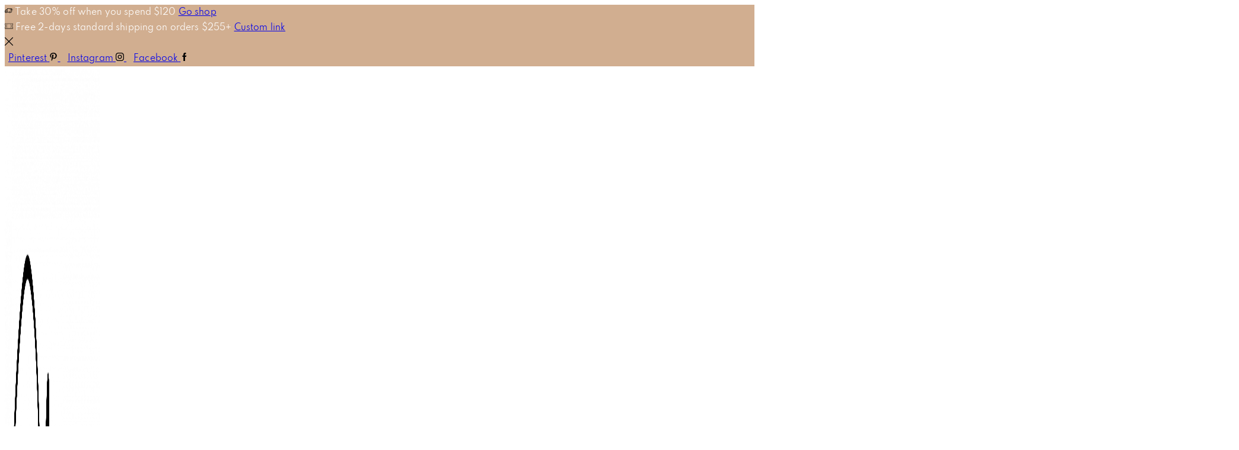

--- FILE ---
content_type: text/html; charset=UTF-8
request_url: https://aoleta.com/boy-twins-2nd-birthday-party-water-bottle-sticker-template/
body_size: 36817
content:
<!DOCTYPE html>
<html lang="en-US" prefix="og: https://ogp.me/ns#" >
<head>
	<meta charset="UTF-8" />
	<meta name="viewport" content="width=device-width, initial-scale=1.0, maximum-scale=1.0, user-scalable=0"/>
	
		<style>img:is([sizes="auto" i], [sizes^="auto," i]) { contain-intrinsic-size: 3000px 1500px }</style>
	<meta property="og:site_name" content="Aoleta" />
      <meta property="og:image" content="https://drive.google.com/uc?id=1KK52_xnQeY_vOCGgZYu59AHfhR2XaBj7" />
 <meta property="og:url" content="https://aoleta.com/boy-twins-2nd-birthday-party-water-bottle-sticker-template/" />
 <meta property="og:type" content="article" />
 
<!-- Search Engine Optimization by Rank Math PRO - https://rankmath.com/ -->
<title>Boy twins 2nd birthday party water bottle sticker template, twins boy race car water bottle labels, blue race car party water bottle - C273 - Aoleta</title>
<meta name="description" content="Purchase, edit, and print within minutes!"/>
<meta name="robots" content="follow, index, max-snippet:-1, max-video-preview:-1, max-image-preview:large"/>
<link rel="canonical" href="https://aoleta.com/boy-twins-2nd-birthday-party-water-bottle-sticker-template/" />
<meta property="og:locale" content="en_US" />
<meta property="og:type" content="product" />
<meta property="og:title" content="Boy twins 2nd birthday party water bottle sticker template, twins boy race car water bottle labels, blue race car party water bottle - C273 - Aoleta" />
<meta property="og:description" content="Purchase, edit, and print within minutes!" />
<meta property="og:url" content="https://aoleta.com/boy-twins-2nd-birthday-party-water-bottle-sticker-template/" />
<meta property="og:site_name" content="Aoleta" />
<meta property="og:updated_time" content="2023-06-26T14:57:13+03:00" />
<meta property="fb:app_id" content="524437051794970" />
<meta property="og:image" content="https://aoleta.com/wp-content/uploads/2021/10/Logotyp_aoleta_google.png" />
<meta property="og:image:secure_url" content="https://aoleta.com/wp-content/uploads/2021/10/Logotyp_aoleta_google.png" />
<meta property="og:image:width" content="1080" />
<meta property="og:image:height" content="1080" />
<meta property="og:image:alt" content="Boy twins 2nd birthday party water bottle sticker template, twins boy race" />
<meta property="og:image:type" content="image/png" />
<meta property="product:brand" content="Aoleta" />
<meta property="product:price:amount" content="4.49" />
<meta property="product:price:currency" content="USD" />
<meta property="product:availability" content="instock" />
<meta property="product:retailer_item_id" content="BWBL-09-col-0273" />
<meta name="twitter:card" content="summary_large_image" />
<meta name="twitter:title" content="Boy twins 2nd birthday party water bottle sticker template, twins boy race car water bottle labels, blue race car party water bottle - C273 - Aoleta" />
<meta name="twitter:description" content="Purchase, edit, and print within minutes!" />
<meta name="twitter:site" content="@Aoletaprintable" />
<meta name="twitter:creator" content="@Aoletaprintable" />
<meta name="twitter:image" content="https://aoleta.com/wp-content/uploads/2021/10/Logotyp_aoleta_google.png" />
<meta name="twitter:label1" content="Price" />
<meta name="twitter:data1" content="&#036;4.49" />
<meta name="twitter:label2" content="Availability" />
<meta name="twitter:data2" content="In stock" />
<script type="application/ld+json" class="rank-math-schema-pro">{"@context":"https://schema.org","@graph":[{"@type":"Organization","@id":"https://aoleta.com/#organization","name":"Aoleta","url":"https://aoleta.com","sameAs":["https://www.facebook.com/Aoletaprintable/","https://twitter.com/Aoletaprintable","https://www.instagram.com/aoleta_printable_art/","https://www.pinterest.com/aoletacom/"],"email":"info@aoleta.com","logo":{"@type":"ImageObject","@id":"https://aoleta.com/#logo","url":"https://aoleta.com/wp-content/uploads/2022/05/Logotyp_aoleta_2022_insta.jpg","contentUrl":"https://aoleta.com/wp-content/uploads/2022/05/Logotyp_aoleta_2022_insta.jpg","caption":"Aoleta","inLanguage":"en-US","width":"4080","height":"4080"}},{"@type":"WebSite","@id":"https://aoleta.com/#website","url":"https://aoleta.com","name":"Aoleta","publisher":{"@id":"https://aoleta.com/#organization"},"inLanguage":"en-US"},{"@type":"ImageObject","@id":"https://drive.google.com/uc?id=1KK52_xnQeY_vOCGgZYu59AHfhR2XaBj7","url":"https://drive.google.com/uc?id=1KK52_xnQeY_vOCGgZYu59AHfhR2XaBj7","width":"2000","height":"2855","inLanguage":"en-US"},{"@type":"BreadcrumbList","@id":"https://aoleta.com/boy-twins-2nd-birthday-party-water-bottle-sticker-template/#breadcrumb","itemListElement":[{"@type":"ListItem","position":"1","item":{"@id":"https://aoleta.com","name":"Shop"}},{"@type":"ListItem","position":"2","item":{"@id":"https://aoleta.com/party-templates/","name":"Party templates"}},{"@type":"ListItem","position":"3","item":{"@id":"https://aoleta.com/kids-birthday/","name":"Kids Birthday"}},{"@type":"ListItem","position":"4","item":{"@id":"https://aoleta.com/kids-birthday-water-bottle-label/","name":"Kids birthday water bottle label"}},{"@type":"ListItem","position":"5","item":{"@id":"https://aoleta.com/boy-twins-2nd-birthday-party-water-bottle-sticker-template/","name":"Boy twins 2nd birthday party water bottle sticker template, twins boy race"}}]},{"@type":"ItemPage","@id":"https://aoleta.com/boy-twins-2nd-birthday-party-water-bottle-sticker-template/#webpage","url":"https://aoleta.com/boy-twins-2nd-birthday-party-water-bottle-sticker-template/","name":"Boy twins 2nd birthday party water bottle sticker template, twins boy race car water bottle labels, blue race car party water bottle - C273 - Aoleta","datePublished":"2023-06-26T14:31:51+03:00","dateModified":"2023-06-26T14:57:13+03:00","isPartOf":{"@id":"https://aoleta.com/#website"},"primaryImageOfPage":{"@id":"https://drive.google.com/uc?id=1KK52_xnQeY_vOCGgZYu59AHfhR2XaBj7"},"inLanguage":"en-US","breadcrumb":{"@id":"https://aoleta.com/boy-twins-2nd-birthday-party-water-bottle-sticker-template/#breadcrumb"}},{"@type":"Product","brand":{"@type":"Brand","name":"Aoleta"},"name":"Boy twins 2nd birthday party water bottle sticker template, twins boy race car water bottle labels, blue race car party water bottle - C273 - Aoleta","description":"Purchase, edit, and print within minutes!","sku":"BWBL-09-col-0273","category":"Party templates &gt; Kids Birthday &gt; Kids birthday water bottle label","mainEntityOfPage":{"@id":"https://aoleta.com/boy-twins-2nd-birthday-party-water-bottle-sticker-template/#webpage"},"image":[{"@type":"ImageObject","url":"https://drive.google.com/thumbnail?id=1KK52_xnQeY_vOCGgZYu59AHfhR2XaBj7&amp;sz=w2000","height":"2855","width":"2000"},{"@type":"ImageObject","url":"https://drive.google.com/thumbnail?id=1U1D4OiOhrc1GFgy9D0zuuptEdoHcXl4Q&amp;sz=w2001","height":"2856","width":"2001"},{"@type":"ImageObject","url":"https://drive.google.com/thumbnail?id=1Tzx7OyyaBUwQvfzYJMuYBwbYQIXhx-2G&amp;sz=w2001","height":"2860","width":"2001"}],"offers":{"@type":"Offer","price":"4.49","priceCurrency":"USD","priceValidUntil":"2027-12-31","availability":"https://schema.org/InStock","itemCondition":"NewCondition","url":"https://aoleta.com/boy-twins-2nd-birthday-party-water-bottle-sticker-template/","seller":{"@type":"Organization","@id":"https://aoleta.com/","name":"Aoleta","url":"https://aoleta.com","logo":"https://aoleta.com/wp-content/uploads/2022/05/Logotyp_aoleta_2022_insta.jpg"}},"color":"Beige, Blue","@id":"https://aoleta.com/boy-twins-2nd-birthday-party-water-bottle-sticker-template/#richSnippet"}]}</script>
<!-- /Rank Math WordPress SEO plugin -->

<link href='https://fonts.gstatic.com' crossorigin rel='preconnect' />
<link rel="alternate" type="application/rss+xml" title="Aoleta &raquo; Feed" href="https://aoleta.com/feed/" />
<link rel="alternate" type="application/rss+xml" title="Aoleta &raquo; Comments Feed" href="https://aoleta.com/comments/feed/" />
<link rel="alternate" type="application/rss+xml" title="Aoleta &raquo; Boy twins 2nd birthday party water bottle sticker template, twins boy race Comments Feed" href="https://aoleta.com/boy-twins-2nd-birthday-party-water-bottle-sticker-template/feed/" />
<link rel='stylesheet' id='sbi_styles-css' href='https://aoleta.com/wp-content/plugins/instagram-feed/css/sbi-styles.min.css?ver=6.8.0' type='text/css' media='all' />
<link rel='stylesheet' id='wp-block-library-css' href='https://aoleta.com/wp-includes/css/dist/block-library/style.min.css?ver=6.8.3' type='text/css' media='all' />
<style id='classic-theme-styles-inline-css' type='text/css'>
/*! This file is auto-generated */
.wp-block-button__link{color:#fff;background-color:#32373c;border-radius:9999px;box-shadow:none;text-decoration:none;padding:calc(.667em + 2px) calc(1.333em + 2px);font-size:1.125em}.wp-block-file__button{background:#32373c;color:#fff;text-decoration:none}
</style>
<link rel='stylesheet' id='cr-frontend-css-css' href='https://aoleta.com/wp-content/plugins/customer-reviews-woocommerce/css/frontend.css?ver=5.81.1' type='text/css' media='all' />
<link rel='stylesheet' id='cr-badges-css-css' href='https://aoleta.com/wp-content/plugins/customer-reviews-woocommerce/css/badges.css?ver=5.81.1' type='text/css' media='all' />
<style id='global-styles-inline-css' type='text/css'>
:root{--wp--preset--aspect-ratio--square: 1;--wp--preset--aspect-ratio--4-3: 4/3;--wp--preset--aspect-ratio--3-4: 3/4;--wp--preset--aspect-ratio--3-2: 3/2;--wp--preset--aspect-ratio--2-3: 2/3;--wp--preset--aspect-ratio--16-9: 16/9;--wp--preset--aspect-ratio--9-16: 9/16;--wp--preset--color--black: #000000;--wp--preset--color--cyan-bluish-gray: #abb8c3;--wp--preset--color--white: #ffffff;--wp--preset--color--pale-pink: #f78da7;--wp--preset--color--vivid-red: #cf2e2e;--wp--preset--color--luminous-vivid-orange: #ff6900;--wp--preset--color--luminous-vivid-amber: #fcb900;--wp--preset--color--light-green-cyan: #7bdcb5;--wp--preset--color--vivid-green-cyan: #00d084;--wp--preset--color--pale-cyan-blue: #8ed1fc;--wp--preset--color--vivid-cyan-blue: #0693e3;--wp--preset--color--vivid-purple: #9b51e0;--wp--preset--gradient--vivid-cyan-blue-to-vivid-purple: linear-gradient(135deg,rgba(6,147,227,1) 0%,rgb(155,81,224) 100%);--wp--preset--gradient--light-green-cyan-to-vivid-green-cyan: linear-gradient(135deg,rgb(122,220,180) 0%,rgb(0,208,130) 100%);--wp--preset--gradient--luminous-vivid-amber-to-luminous-vivid-orange: linear-gradient(135deg,rgba(252,185,0,1) 0%,rgba(255,105,0,1) 100%);--wp--preset--gradient--luminous-vivid-orange-to-vivid-red: linear-gradient(135deg,rgba(255,105,0,1) 0%,rgb(207,46,46) 100%);--wp--preset--gradient--very-light-gray-to-cyan-bluish-gray: linear-gradient(135deg,rgb(238,238,238) 0%,rgb(169,184,195) 100%);--wp--preset--gradient--cool-to-warm-spectrum: linear-gradient(135deg,rgb(74,234,220) 0%,rgb(151,120,209) 20%,rgb(207,42,186) 40%,rgb(238,44,130) 60%,rgb(251,105,98) 80%,rgb(254,248,76) 100%);--wp--preset--gradient--blush-light-purple: linear-gradient(135deg,rgb(255,206,236) 0%,rgb(152,150,240) 100%);--wp--preset--gradient--blush-bordeaux: linear-gradient(135deg,rgb(254,205,165) 0%,rgb(254,45,45) 50%,rgb(107,0,62) 100%);--wp--preset--gradient--luminous-dusk: linear-gradient(135deg,rgb(255,203,112) 0%,rgb(199,81,192) 50%,rgb(65,88,208) 100%);--wp--preset--gradient--pale-ocean: linear-gradient(135deg,rgb(255,245,203) 0%,rgb(182,227,212) 50%,rgb(51,167,181) 100%);--wp--preset--gradient--electric-grass: linear-gradient(135deg,rgb(202,248,128) 0%,rgb(113,206,126) 100%);--wp--preset--gradient--midnight: linear-gradient(135deg,rgb(2,3,129) 0%,rgb(40,116,252) 100%);--wp--preset--font-size--small: 13px;--wp--preset--font-size--medium: 20px;--wp--preset--font-size--large: 36px;--wp--preset--font-size--x-large: 42px;--wp--preset--spacing--20: 0.44rem;--wp--preset--spacing--30: 0.67rem;--wp--preset--spacing--40: 1rem;--wp--preset--spacing--50: 1.5rem;--wp--preset--spacing--60: 2.25rem;--wp--preset--spacing--70: 3.38rem;--wp--preset--spacing--80: 5.06rem;--wp--preset--shadow--natural: 6px 6px 9px rgba(0, 0, 0, 0.2);--wp--preset--shadow--deep: 12px 12px 50px rgba(0, 0, 0, 0.4);--wp--preset--shadow--sharp: 6px 6px 0px rgba(0, 0, 0, 0.2);--wp--preset--shadow--outlined: 6px 6px 0px -3px rgba(255, 255, 255, 1), 6px 6px rgba(0, 0, 0, 1);--wp--preset--shadow--crisp: 6px 6px 0px rgba(0, 0, 0, 1);}:where(.is-layout-flex){gap: 0.5em;}:where(.is-layout-grid){gap: 0.5em;}body .is-layout-flex{display: flex;}.is-layout-flex{flex-wrap: wrap;align-items: center;}.is-layout-flex > :is(*, div){margin: 0;}body .is-layout-grid{display: grid;}.is-layout-grid > :is(*, div){margin: 0;}:where(.wp-block-columns.is-layout-flex){gap: 2em;}:where(.wp-block-columns.is-layout-grid){gap: 2em;}:where(.wp-block-post-template.is-layout-flex){gap: 1.25em;}:where(.wp-block-post-template.is-layout-grid){gap: 1.25em;}.has-black-color{color: var(--wp--preset--color--black) !important;}.has-cyan-bluish-gray-color{color: var(--wp--preset--color--cyan-bluish-gray) !important;}.has-white-color{color: var(--wp--preset--color--white) !important;}.has-pale-pink-color{color: var(--wp--preset--color--pale-pink) !important;}.has-vivid-red-color{color: var(--wp--preset--color--vivid-red) !important;}.has-luminous-vivid-orange-color{color: var(--wp--preset--color--luminous-vivid-orange) !important;}.has-luminous-vivid-amber-color{color: var(--wp--preset--color--luminous-vivid-amber) !important;}.has-light-green-cyan-color{color: var(--wp--preset--color--light-green-cyan) !important;}.has-vivid-green-cyan-color{color: var(--wp--preset--color--vivid-green-cyan) !important;}.has-pale-cyan-blue-color{color: var(--wp--preset--color--pale-cyan-blue) !important;}.has-vivid-cyan-blue-color{color: var(--wp--preset--color--vivid-cyan-blue) !important;}.has-vivid-purple-color{color: var(--wp--preset--color--vivid-purple) !important;}.has-black-background-color{background-color: var(--wp--preset--color--black) !important;}.has-cyan-bluish-gray-background-color{background-color: var(--wp--preset--color--cyan-bluish-gray) !important;}.has-white-background-color{background-color: var(--wp--preset--color--white) !important;}.has-pale-pink-background-color{background-color: var(--wp--preset--color--pale-pink) !important;}.has-vivid-red-background-color{background-color: var(--wp--preset--color--vivid-red) !important;}.has-luminous-vivid-orange-background-color{background-color: var(--wp--preset--color--luminous-vivid-orange) !important;}.has-luminous-vivid-amber-background-color{background-color: var(--wp--preset--color--luminous-vivid-amber) !important;}.has-light-green-cyan-background-color{background-color: var(--wp--preset--color--light-green-cyan) !important;}.has-vivid-green-cyan-background-color{background-color: var(--wp--preset--color--vivid-green-cyan) !important;}.has-pale-cyan-blue-background-color{background-color: var(--wp--preset--color--pale-cyan-blue) !important;}.has-vivid-cyan-blue-background-color{background-color: var(--wp--preset--color--vivid-cyan-blue) !important;}.has-vivid-purple-background-color{background-color: var(--wp--preset--color--vivid-purple) !important;}.has-black-border-color{border-color: var(--wp--preset--color--black) !important;}.has-cyan-bluish-gray-border-color{border-color: var(--wp--preset--color--cyan-bluish-gray) !important;}.has-white-border-color{border-color: var(--wp--preset--color--white) !important;}.has-pale-pink-border-color{border-color: var(--wp--preset--color--pale-pink) !important;}.has-vivid-red-border-color{border-color: var(--wp--preset--color--vivid-red) !important;}.has-luminous-vivid-orange-border-color{border-color: var(--wp--preset--color--luminous-vivid-orange) !important;}.has-luminous-vivid-amber-border-color{border-color: var(--wp--preset--color--luminous-vivid-amber) !important;}.has-light-green-cyan-border-color{border-color: var(--wp--preset--color--light-green-cyan) !important;}.has-vivid-green-cyan-border-color{border-color: var(--wp--preset--color--vivid-green-cyan) !important;}.has-pale-cyan-blue-border-color{border-color: var(--wp--preset--color--pale-cyan-blue) !important;}.has-vivid-cyan-blue-border-color{border-color: var(--wp--preset--color--vivid-cyan-blue) !important;}.has-vivid-purple-border-color{border-color: var(--wp--preset--color--vivid-purple) !important;}.has-vivid-cyan-blue-to-vivid-purple-gradient-background{background: var(--wp--preset--gradient--vivid-cyan-blue-to-vivid-purple) !important;}.has-light-green-cyan-to-vivid-green-cyan-gradient-background{background: var(--wp--preset--gradient--light-green-cyan-to-vivid-green-cyan) !important;}.has-luminous-vivid-amber-to-luminous-vivid-orange-gradient-background{background: var(--wp--preset--gradient--luminous-vivid-amber-to-luminous-vivid-orange) !important;}.has-luminous-vivid-orange-to-vivid-red-gradient-background{background: var(--wp--preset--gradient--luminous-vivid-orange-to-vivid-red) !important;}.has-very-light-gray-to-cyan-bluish-gray-gradient-background{background: var(--wp--preset--gradient--very-light-gray-to-cyan-bluish-gray) !important;}.has-cool-to-warm-spectrum-gradient-background{background: var(--wp--preset--gradient--cool-to-warm-spectrum) !important;}.has-blush-light-purple-gradient-background{background: var(--wp--preset--gradient--blush-light-purple) !important;}.has-blush-bordeaux-gradient-background{background: var(--wp--preset--gradient--blush-bordeaux) !important;}.has-luminous-dusk-gradient-background{background: var(--wp--preset--gradient--luminous-dusk) !important;}.has-pale-ocean-gradient-background{background: var(--wp--preset--gradient--pale-ocean) !important;}.has-electric-grass-gradient-background{background: var(--wp--preset--gradient--electric-grass) !important;}.has-midnight-gradient-background{background: var(--wp--preset--gradient--midnight) !important;}.has-small-font-size{font-size: var(--wp--preset--font-size--small) !important;}.has-medium-font-size{font-size: var(--wp--preset--font-size--medium) !important;}.has-large-font-size{font-size: var(--wp--preset--font-size--large) !important;}.has-x-large-font-size{font-size: var(--wp--preset--font-size--x-large) !important;}
:where(.wp-block-post-template.is-layout-flex){gap: 1.25em;}:where(.wp-block-post-template.is-layout-grid){gap: 1.25em;}
:where(.wp-block-columns.is-layout-flex){gap: 2em;}:where(.wp-block-columns.is-layout-grid){gap: 2em;}
:root :where(.wp-block-pullquote){font-size: 1.5em;line-height: 1.6;}
</style>
<link rel='stylesheet' id='cookie-notice-front-css' href='https://aoleta.com/wp-content/plugins/cookie-notice/css/front.min.css?ver=2.5.6' type='text/css' media='all' />
<link rel='stylesheet' id='wpa-css-css' href='https://aoleta.com/wp-content/plugins/honeypot/includes/css/wpa.css?ver=2.2.14' type='text/css' media='all' />
<style id='woocommerce-inline-inline-css' type='text/css'>
.woocommerce form .form-row .required { visibility: visible; }
</style>
<link rel='stylesheet' id='brands-styles-css' href='https://aoleta.com/wp-content/plugins/woocommerce/assets/css/brands.css?ver=10.0.5' type='text/css' media='all' />
<link rel='stylesheet' id='photoswipe-css' href='https://aoleta.com/wp-content/plugins/woocommerce/assets/css/photoswipe/photoswipe.min.css?ver=10.0.5' type='text/css' media='all' />
<link rel='stylesheet' id='photoswipe-default-skin-css' href='https://aoleta.com/wp-content/plugins/woocommerce/assets/css/photoswipe/default-skin/default-skin.min.css?ver=10.0.5' type='text/css' media='all' />
<link rel='stylesheet' id='etheme-parent-style-css' href='https://aoleta.com/wp-content/themes/xstore/xstore.min.css?ver=0.0.1' type='text/css' media='all' />
<link rel='stylesheet' id='etheme-general-all-style-css' href='https://aoleta.com/wp-content/themes/xstore/css/general-all.min.css?ver=0.0.1' type='text/css' media='all' />
<link rel='stylesheet' id='elementor-frontend-css' href='https://aoleta.com/wp-content/plugins/elementor/assets/css/frontend.min.css?ver=3.31.1' type='text/css' media='all' />
<link rel='stylesheet' id='etheme-elementor-all-widgets-style-css' href='https://aoleta.com/wp-content/themes/xstore/css/elementor-all-widgets.min.css?ver=0.0.1' type='text/css' media='all' />
<link rel='stylesheet' id='etheme-cookie-notice-style-css' href='https://aoleta.com/wp-content/themes/xstore/css/cookie-notice.min.css?ver=0.0.1' type='text/css' media='all' />
<link rel='stylesheet' id='etheme-slick-library-css' href='https://aoleta.com/wp-content/themes/xstore/css/libs/slick.min.css?ver=0.0.1' type='text/css' media='all' />
<link rel='stylesheet' id='etheme-woocommerce-all-style-css' href='https://aoleta.com/wp-content/themes/xstore/css/woocommerce-all.min.css?ver=0.0.1' type='text/css' media='all' />
<style id='xstore-icons-font-inline-css' type='text/css'>
@font-face {
				  font-family: 'xstore-icons';
				  src:
				    url('https://aoleta.com/wp-content/themes/xstore/fonts/xstore-icons-light.ttf') format('truetype'),
				    url('https://aoleta.com/wp-content/themes/xstore/fonts/xstore-icons-light.woff2') format('woff2'),
				    url('https://aoleta.com/wp-content/themes/xstore/fonts/xstore-icons-light.woff') format('woff'),
				    url('https://aoleta.com/wp-content/themes/xstore/fonts/xstore-icons-light.svg#xstore-icons') format('svg');
				  font-weight: normal;
				  font-style: normal;
				  font-display: swap;
				}
</style>
<link rel='stylesheet' id='etheme-header-menu-css' href='https://aoleta.com/wp-content/themes/xstore/css/modules/layout/header/parts/menu.min.css?ver=0.0.1' type='text/css' media='all' />
<link rel='stylesheet' id='xstore-kirki-styles-css' href='https://aoleta.com/wp-content/uploads/xstore/kirki-styles.css?ver=1737038366670' type='text/css' media='all' />
<link rel='stylesheet' id='child-style-css' href='https://aoleta.com/wp-content/themes/xstore-child-aoleta/style.css?ver=0.0.1' type='text/css' media='all' />
<script type="text/template" id="tmpl-variation-template">
	<div class="woocommerce-variation-description">{{{ data.variation.variation_description }}}</div>
	<div class="woocommerce-variation-price">{{{ data.variation.price_html }}}</div>
	<div class="woocommerce-variation-availability">{{{ data.variation.availability_html }}}</div>
</script>
<script type="text/template" id="tmpl-unavailable-variation-template">
	<p role="alert">Sorry, this product is unavailable. Please choose a different combination.</p>
</script>
<script type="text/javascript" src="https://aoleta.com/wp-includes/js/jquery/jquery.min.js?ver=3.7.1" id="jquery-core-js"></script>
<script type="text/javascript" src="https://aoleta.com/wp-includes/js/jquery/jquery-migrate.min.js?ver=3.4.1" id="jquery-migrate-js"></script>
<script type="text/javascript" src="https://aoleta.com/wp-content/plugins/woocommerce/assets/js/jquery-blockui/jquery.blockUI.min.js?ver=2.7.0-wc.10.0.5" id="jquery-blockui-js" defer="defer" data-wp-strategy="defer"></script>
<script type="text/javascript" id="wc-add-to-cart-js-extra">
/* <![CDATA[ */
var wc_add_to_cart_params = {"ajax_url":"\/wp-admin\/admin-ajax.php","wc_ajax_url":"\/?wc-ajax=%%endpoint%%","i18n_view_cart":"View bag","cart_url":"https:\/\/aoleta.com\/cart\/","is_cart":"","cart_redirect_after_add":"no"};
/* ]]> */
</script>
<script type="text/javascript" src="https://aoleta.com/wp-content/plugins/woocommerce/assets/js/frontend/add-to-cart.min.js?ver=10.0.5" id="wc-add-to-cart-js" defer="defer" data-wp-strategy="defer"></script>
<script type="text/javascript" src="https://aoleta.com/wp-content/plugins/woocommerce/assets/js/zoom/jquery.zoom.min.js?ver=1.7.21-wc.10.0.5" id="zoom-js" defer="defer" data-wp-strategy="defer"></script>
<script type="text/javascript" id="wc-single-product-js-extra">
/* <![CDATA[ */
var wc_single_product_params = {"i18n_required_rating_text":"Please select a rating","i18n_rating_options":["1 of 5 stars","2 of 5 stars","3 of 5 stars","4 of 5 stars","5 of 5 stars"],"i18n_product_gallery_trigger_text":"View full-screen image gallery","review_rating_required":"yes","flexslider":{"rtl":false,"animation":"slide","smoothHeight":true,"directionNav":false,"controlNav":"thumbnails","slideshow":false,"animationSpeed":500,"animationLoop":false,"allowOneSlide":false},"zoom_enabled":"1","zoom_options":[],"photoswipe_enabled":"","photoswipe_options":{"shareEl":false,"closeOnScroll":false,"history":false,"hideAnimationDuration":0,"showAnimationDuration":0},"flexslider_enabled":""};
/* ]]> */
</script>
<script type="text/javascript" src="https://aoleta.com/wp-content/plugins/woocommerce/assets/js/frontend/single-product.min.js?ver=10.0.5" id="wc-single-product-js" defer="defer" data-wp-strategy="defer"></script>
<script type="text/javascript" src="https://aoleta.com/wp-content/plugins/woocommerce/assets/js/js-cookie/js.cookie.min.js?ver=2.1.4-wc.10.0.5" id="js-cookie-js" data-wp-strategy="defer"></script>
<script type="text/javascript" id="woocommerce-js-extra">
/* <![CDATA[ */
var woocommerce_params = {"ajax_url":"\/wp-admin\/admin-ajax.php","wc_ajax_url":"\/?wc-ajax=%%endpoint%%","i18n_password_show":"Show password","i18n_password_hide":"Hide password"};
/* ]]> */
</script>
<script type="text/javascript" src="https://aoleta.com/wp-content/plugins/woocommerce/assets/js/frontend/woocommerce.min.js?ver=10.0.5" id="woocommerce-js" defer="defer" data-wp-strategy="defer"></script>
<script type="text/javascript" src="https://aoleta.com/wp-content/plugins/woocommerce/assets/js/photoswipe/photoswipe.min.js?ver=4.1.1-wc.10.0.5" id="photoswipe-js" defer="defer" data-wp-strategy="defer"></script>
<script type="text/javascript" src="https://aoleta.com/wp-content/plugins/woocommerce/assets/js/photoswipe/photoswipe-ui-default.min.js?ver=4.1.1-wc.10.0.5" id="photoswipe-ui-default-js" defer="defer" data-wp-strategy="defer"></script>
<script type="text/javascript" src="https://aoleta.com/wp-includes/js/underscore.min.js?ver=1.13.7" id="underscore-js"></script>
<script type="text/javascript" id="wp-util-js-extra">
/* <![CDATA[ */
var _wpUtilSettings = {"ajax":{"url":"\/wp-admin\/admin-ajax.php"}};
/* ]]> */
</script>
<script type="text/javascript" src="https://aoleta.com/wp-includes/js/wp-util.min.js?ver=6.8.3" id="wp-util-js"></script>
<script type="text/javascript" id="wc-add-to-cart-variation-js-extra">
/* <![CDATA[ */
var wc_add_to_cart_variation_params = {"wc_ajax_url":"\/?wc-ajax=%%endpoint%%","i18n_no_matching_variations_text":"Sorry, no products matched your selection. Please choose a different combination.","i18n_make_a_selection_text":"Please select some product options before adding this product to your cart.","i18n_unavailable_text":"Sorry, this product is unavailable. Please choose a different combination.","i18n_reset_alert_text":"Your selection has been reset. Please select some product options before adding this product to your cart."};
/* ]]> */
</script>
<script type="text/javascript" src="https://aoleta.com/wp-content/plugins/woocommerce/assets/js/frontend/add-to-cart-variation.min.js?ver=10.0.5" id="wc-add-to-cart-variation-js" defer="defer" data-wp-strategy="defer"></script>
<link rel="https://api.w.org/" href="https://aoleta.com/wp-json/" /><link rel="alternate" title="JSON" type="application/json" href="https://aoleta.com/wp-json/wp/v2/product/244047" /><link rel="EditURI" type="application/rsd+xml" title="RSD" href="https://aoleta.com/xmlrpc.php?rsd" />
<meta name="generator" content="WordPress 6.8.3" />
<link rel='shortlink' href='https://aoleta.com/?p=244047' />
			<link rel="prefetch" as="font" href="https://aoleta.com/wp-content/themes/xstore/fonts/xstore-icons-light.woff?v=9.6" type="font/woff">
					<link rel="prefetch" as="font" href="https://aoleta.com/wp-content/themes/xstore/fonts/xstore-icons-light.woff2?v=9.6" type="font/woff2">
			<noscript><style>.woocommerce-product-gallery{ opacity: 1 !important; }</style></noscript>
	<meta name="generator" content="Elementor 3.31.1; features: additional_custom_breakpoints, e_element_cache; settings: css_print_method-external, google_font-disabled, font_display-block">
			<style>
				.e-con.e-parent:nth-of-type(n+4):not(.e-lazyloaded):not(.e-no-lazyload),
				.e-con.e-parent:nth-of-type(n+4):not(.e-lazyloaded):not(.e-no-lazyload) * {
					background-image: none !important;
				}
				@media screen and (max-height: 1024px) {
					.e-con.e-parent:nth-of-type(n+3):not(.e-lazyloaded):not(.e-no-lazyload),
					.e-con.e-parent:nth-of-type(n+3):not(.e-lazyloaded):not(.e-no-lazyload) * {
						background-image: none !important;
					}
				}
				@media screen and (max-height: 640px) {
					.e-con.e-parent:nth-of-type(n+2):not(.e-lazyloaded):not(.e-no-lazyload),
					.e-con.e-parent:nth-of-type(n+2):not(.e-lazyloaded):not(.e-no-lazyload) * {
						background-image: none !important;
					}
				}
			</style>
			<style id="kirki-inline-styles"></style><style type="text/css" class="et_custom-css">@font-face{font-family:"Spartan-Regular";src:url(https://aoleta.com/wp-content/uploads/custom-fonts/2022/05/Spartan-Regular.eot);font-display:swap}@font-face{font-family:"Spartan-Regular";src:url(https://aoleta.com/wp-content/uploads/custom-fonts/2022/05/Spartan-Regular.ttf) format("truetype");font-display:swap}@font-face{font-family:"Spartan-Regular";src:url(https://aoleta.com/wp-content/uploads/custom-fonts/2022/05/Spartan-Regular.woff) format("woff");font-display:swap}@font-face{font-family:"Spartan-Regular";src:url(https://aoleta.com/wp-content/uploads/custom-fonts/2022/05/Spartan-Regular.woff2) format("woff2");font-display:swap}@font-face{font-family:"Cotoris";src:url(https://aoleta.com/wp-content/uploads/custom-fonts/2022/05/Cotoris.ttf) format("truetype");font-display:swap}@font-face{font-family:"Cotoris";src:url(https://aoleta.com/wp-content/uploads/custom-fonts/2022/05/Cotoris.eot);font-display:swap}@font-face{font-family:"Cotoris";src:url(https://aoleta.com/wp-content/uploads/custom-fonts/2022/05/Cotoris.woff) format("woff");font-display:swap}@font-face{font-family:"Santorini";src:url(https://aoleta.com/wp-content/uploads/custom-fonts/2022/05/Santorini.otf) format("opentype");font-display:swap}@font-face{font-family:"SantoriniRegular";src:url(https://aoleta.com/wp-content/uploads/custom-fonts/2022/05/SantoriniRegular.ttf) format("truetype");font-display:swap}@font-face{font-family:"SantoriniRegular";src:url(https://aoleta.com/wp-content/uploads/custom-fonts/2022/05/SantoriniRegular.woff) format("woff");font-display:swap}.page-heading{margin-bottom:25px}.page-heading,.breadcrumb-trail{margin-bottom:25px}.breadcrumb-trail .page-heading{background-color:transparent}.swiper-custom-right:not(.et-swiper-elementor-nav),.swiper-custom-left:not(.et-swiper-elementor-nav){background:transparent !important}@media only screen and (max-width:1560px){.swiper-custom-left,.middle-inside .swiper-entry .swiper-button-prev,.middle-inside.swiper-entry .swiper-button-prev{left:-15px}.swiper-custom-right,.middle-inside .swiper-entry .swiper-button-next,.middle-inside.swiper-entry .swiper-button-next{right:-15px}.middle-inbox .swiper-entry .swiper-button-prev,.middle-inbox.swiper-entry .swiper-button-prev{left:8px}.middle-inbox .swiper-entry .swiper-button-next,.middle-inbox.swiper-entry .swiper-button-next{right:8px}.swiper-entry:hover .swiper-custom-left,.middle-inside .swiper-entry:hover .swiper-button-prev,.middle-inside.swiper-entry:hover .swiper-button-prev{left:-5px}.swiper-entry:hover .swiper-custom-right,.middle-inside .swiper-entry:hover .swiper-button-next,.middle-inside.swiper-entry:hover .swiper-button-next{right:-5px}.middle-inbox .swiper-entry:hover .swiper-button-prev,.middle-inbox.swiper-entry:hover .swiper-button-prev{left:5px}.middle-inbox .swiper-entry:hover .swiper-button-next,.middle-inbox.swiper-entry:hover .swiper-button-next{right:5px}}.swiper-container{width:auto}.content-product .product-content-image img,.category-grid img,.categoriesCarousel .category-grid img{width:100%}.etheme-elementor-slider:not(.swiper-container-initialized,.swiper-initialized) .swiper-slide{max-width:calc(100% / var(--slides-per-view,4))}.etheme-elementor-slider[data-animation]:not(.swiper-container-initialized,.swiper-initialized,[data-animation=slide],[data-animation=coverflow]) .swiper-slide{max-width:100%}body:not([data-elementor-device-mode]) .etheme-elementor-off-canvas__container{transition:none;opacity:0;visibility:hidden;position:fixed}</style>
<!-- pinterest meta tag add my site  -->
 <!--<meta name="p:domain_verify" content="45f1e80f9782ad547ebce96f86a39bda"/> -->
 <!-- pinterest meta tag aoleta novyj account 2024 (aoletacom) add my site  -->
<meta name="p:domain_verify" content="5916374ee02594ffaf63d8895910bfa9"/>

<!--<meta name="p:domain_verify" content="7947f62e7f492985691418980eb2b7cc"/>-->

<!-- Global site tag (gtag.js) - Google Analytics -->
<script async src="https://www.googletagmanager.com/gtag/js?id=UA-131356215-1"></script>
<script>
  window.dataLayer = window.dataLayer || [];
  function gtag(){dataLayer.push(arguments);}
  gtag('js', new Date());

  gtag('config', 'UA-131356215-1');
</script>

<meta name="google-site-verification" content="0oHMh9v4zAjP6WhDgksIGz4w6FEc6p0cDOJ7MAgkjUU" />

	<meta name="norton-safeweb-site-verification" content="q9ksqt1k-f13tjh3pwq55rjrc7h231f9i12br7cb6q6jz-7ue0s7my393iy6upk2wzk4tbil7oyxfkofbp4yies2blj-klrgvta2tw9-rcgqn-9t1lfx1p6ka1j4xmd1" />


<link rel="preconnect" href="https://aoleta.com" />
 <link rel="dns-prefetch" href="https://aoleta.com" />
 <link rel="preload" as="image" href="https://aoleta.com/wp-content/uploads/2022/05/1-f-b-diy-bussiness-template-printable-aoleta.png">


</head>
<body class="wp-singular product-template-default single single-product postid-244047 wp-theme-xstore wp-child-theme-xstore-child-aoleta theme-xstore cookies-not-set woocommerce woocommerce-page woocommerce-no-js et_cart-type-1 et_b_dt_header-not-overlap et_b_mob_header-not-overlap breadcrumbs-type-left2 wide et-preloader-off et-catalog-off  sticky-message-off global-product-name-on elementor-default elementor-kit-232227" data-mode="light">



<div class="template-container">

		<div class="template-content">
                 <div class="page-wrapper">
			<header id="header" class="site-header sticky"  data-type="custom" data-start= "60"><div class="header-wrapper">
<div class="header-top-wrapper sticky">
	<div class="header-top" data-title="Header top">
		<div class="et-row-container">
			<div class="et-wrap-columns flex align-items-center">		
				
		
        <div class="et_column et_col-xs-5 et_col-xs-offset-3">
			

<div class="et_promo_text_carousel swiper-entry pos-relative arrows-hovered ">
	<div class="swiper-container  et_element" data-loop="true" data-speed="400" data-breakpoints="1" data-xs-slides="1" data-sm-slides="1" data-md-slides="1" data-lt-slides="1" data-slides-per-view="1" data-slides-per-group="1"  data-autoplay=''>
		<div class="header-promo-text et-promo-text-carousel swiper-wrapper">
							<div class="swiper-slide flex justify-content-center align-items-center">
					<span class="et_b-icon"><svg xmlns="http://www.w3.org/2000/svg" width="1em" height="1em" viewBox="0 0 24 24"><path d="M23.448 7.248h-3.24v-1.032c0-0.528-0.432-0.96-0.96-0.96h-11.784c-0.528 0-0.96 0.432-0.96 0.96v2.304h-3.048c0 0 0 0 0 0-0.192 0-0.384 0.096-0.48 0.264l-1.56 2.736h-0.864c-0.312 0-0.552 0.24-0.552 0.552v4.416c0 0.288 0.24 0.552 0.552 0.552h1.032c0.264 1.032 1.176 1.728 2.208 1.728 0.144 0 0.288-0.024 0.432-0.048 0.888-0.168 1.584-0.816 1.8-1.68h1.032c0.048 0 0.12-0.024 0.168-0.024 0.072 0.024 0.168 0.024 0.24 0.024h5.040c0.288 1.176 1.44 1.92 2.64 1.68 0.888-0.168 1.584-0.816 1.8-1.68h2.328c0.528 0 0.96-0.432 0.96-0.96v-3.48h2.4c0.312 0 0.552-0.24 0.552-0.552s-0.24-0.552-0.552-0.552h-2.4v-1.032h0.288c0.312 0 0.552-0.24 0.552-0.552s-0.24-0.552-0.552-0.552h-0.288v-1.032h3.24c0.312 0 0.552-0.24 0.552-0.552-0.024-0.288-0.264-0.528-0.576-0.528zM16.848 7.8c0 0.312 0.24 0.552 0.552 0.552h1.728v1.032h-4.68c-0.312 0-0.552 0.24-0.552 0.552s0.24 0.552 0.552 0.552h4.656v1.032h-2.568c-0.144 0-0.288 0.048-0.384 0.168-0.096 0.096-0.168 0.24-0.168 0.384 0 0.312 0.24 0.552 0.552 0.552h2.544v3.312h-2.16c-0.144-0.552-0.456-1.008-0.936-1.344-0.504-0.336-1.104-0.48-1.704-0.36-0.888 0.168-1.584 0.816-1.8 1.68l-4.92-0.024 0.024-9.552 11.496 0.024v0.888h-1.728c-0.264 0-0.504 0.24-0.504 0.552zM14.712 15.288c0.648 0 1.2 0.528 1.2 1.2 0 0.648-0.528 1.2-1.2 1.2-0.648 0-1.2-0.528-1.2-1.2 0.024-0.672 0.552-1.2 1.2-1.2zM3.792 15.288c0.648 0 1.2 0.528 1.2 1.2 0 0.648-0.528 1.2-1.2 1.2s-1.2-0.528-1.2-1.2c0.024-0.672 0.552-1.2 1.2-1.2zM6.48 12.6v3.312h-0.48c-0.144-0.552-0.456-1.008-0.936-1.344-0.504-0.336-1.104-0.48-1.704-0.36-0.888 0.168-1.584 0.816-1.8 1.68h-0.48v-3.288h5.4zM6.48 9.624v1.896h-3.792l1.080-1.872h2.712z"></path></svg></span>					<span class="text-nowrap">Take 30% off when you spend $120</span>
																<a class="text-nowrap" href="#">Go shop</a>
									</div>
							<div class="swiper-slide flex justify-content-center align-items-center">
					<span class="et_b-icon"><svg xmlns="http://www.w3.org/2000/svg" width="1em" height="1em" viewBox="0 0 24 24"><path d="M23.5 9.5c0.276 0 0.5-0.224 0.5-0.5v-4c0-0.276-0.224-0.5-0.5-0.5h-23c-0.276 0-0.5 0.224-0.5 0.5v4c0 0.276 0.224 0.5 0.5 0.5 1.379 0 2.5 1.122 2.5 2.5s-1.121 2.5-2.5 2.5c-0.276 0-0.5 0.224-0.5 0.5v4c0 0.276 0.224 0.5 0.5 0.5h23c0.276 0 0.5-0.224 0.5-0.5v-4c0-0.276-0.224-0.5-0.5-0.5-1.379 0-2.5-1.122-2.5-2.5s1.121-2.5 2.5-2.5zM20 12c0 1.76 1.306 3.221 3 3.464v3.036h-22v-3.036c1.694-0.243 3-1.704 3-3.464s-1.306-3.221-3-3.464v-3.036h22v3.036c-1.694 0.243-3 1.704-3 3.464zM6.5 10.5c-0.276 0-0.5 0.224-0.5 0.5v2c0 0.276 0.224 0.5 0.5 0.5s0.5-0.224 0.5-0.5v-2c-0-0.276-0.224-0.5-0.5-0.5zM6.5 6.5c-0.276 0-0.5 0.224-0.5 0.5v2c0 0.276 0.224 0.5 0.5 0.5s0.5-0.224 0.5-0.5v-2c-0-0.276-0.224-0.5-0.5-0.5zM6.5 14.5c-0.276 0-0.5 0.224-0.5 0.5v2c0 0.276 0.224 0.5 0.5 0.5s0.5-0.224 0.5-0.5v-2c-0-0.276-0.224-0.5-0.5-0.5zM17.5 10.5c-0.276 0-0.5 0.224-0.5 0.5v2c0 0.276 0.224 0.5 0.5 0.5s0.5-0.224 0.5-0.5v-2c0-0.276-0.224-0.5-0.5-0.5zM17.5 6.5c-0.276 0-0.5 0.224-0.5 0.5v2c0 0.276 0.224 0.5 0.5 0.5s0.5-0.224 0.5-0.5v-2c0-0.276-0.224-0.5-0.5-0.5zM17.5 14.5c-0.276 0-0.5 0.224-0.5 0.5v2c0 0.276 0.224 0.5 0.5 0.5s0.5-0.224 0.5-0.5v-2c0-0.276-0.224-0.5-0.5-0.5z"></path></svg></span>					<span class="text-nowrap">Free 2-days standard shipping on orders $255+</span>
																<a class="text-nowrap" href="#">Custom link</a>
									</div>
					</div>
					    <span class="et-close pos-absolute right top  ">
	      <svg xmlns="http://www.w3.org/2000/svg" width="1em" height="1em" viewBox="0 0 16 16"><path d="M9.024 8l6.752-6.736c0.144-0.144 0.208-0.32 0.208-0.528 0-0.192-0.080-0.368-0.208-0.512l-0.016-0.016c-0.080-0.080-0.272-0.192-0.496-0.192-0.208 0-0.4 0.080-0.512 0.208l-6.752 6.752-6.736-6.752c-0.272-0.272-0.736-0.288-1.008 0-0.144 0.128-0.224 0.32-0.224 0.512 0 0.208 0.080 0.384 0.208 0.528l6.736 6.736-6.752 6.736c-0.144 0.144-0.208 0.32-0.208 0.528 0 0.192 0.064 0.368 0.208 0.512 0.128 0.128 0.32 0.208 0.512 0.208s0.368-0.080 0.512-0.208l6.752-6.752 6.736 6.736c0.128 0.128 0.32 0.208 0.512 0.208s0.368-0.080 0.512-0.208c0.128-0.128 0.208-0.32 0.208-0.512s-0.080-0.368-0.208-0.512l-6.736-6.736z"></path></svg>	    </span>
			</div>
</div>

        </div>
			
				
		
        <div class="et_column et_col-xs-1 et_col-xs-offset-1">
			

<div class="et_element et_b_header-html_block header-html_block2" ></div>

        </div>
			
				
		
        <div class="et_column et_col-xs-1 et_col-xs-offset-0 pos-static">
			

<style>                .connect-block-element-LPKEl {
                    --connect-block-space: 10px;
                    margin: 0 -10px;
                }
                .et_element.connect-block-element-LPKEl > div,
                .et_element.connect-block-element-LPKEl > form.cart,
                .et_element.connect-block-element-LPKEl > .price {
                    margin: 0 10px;
                }
                                    .et_element.connect-block-element-LPKEl > .et_b_header-widget > div, 
                    .et_element.connect-block-element-LPKEl > .et_b_header-widget > ul {
                        margin-left: 10px;
                        margin-right: 10px;
                    }
                    .et_element.connect-block-element-LPKEl .widget_nav_menu .menu > li > a {
                        margin: 0 10px                    }
/*                    .et_element.connect-block-element-LPKEl .widget_nav_menu .menu .menu-item-has-children > a:after {
                        right: 10px;
                    }*/
                </style><div class="et_element et_connect-block flex flex-row connect-block-element-LPKEl align-items-center justify-content-end">

<div class="et_element et_b_header-socials et-socials flex flex-nowrap align-items-center  justify-content-start mob-justify-content-start et_element-top-level flex-row" >
	        <a href="https://www.pinterest.com/aoletaprintableart/" target="_blank" rel="nofollow"           data-tooltip="Pinterest" title="Pinterest">
            <span class="screen-reader-text hidden">Pinterest</span>
			<svg xmlns="http://www.w3.org/2000/svg" width="1em" height="1em" viewBox="0 0 24 24"><path d="M12.336 0c-6.576 0-10.080 4.224-10.080 8.808 0 2.136 1.2 4.8 3.096 5.64 0.288 0.12 0.456 0.072 0.504-0.192 0.048-0.216 0.312-1.176 0.432-1.656 0.048-0.144 0.024-0.288-0.096-0.408-0.624-0.744-1.128-2.064-1.128-3.312 0-3.216 2.544-6.312 6.888-6.312 3.744 0 6.384 2.448 6.384 5.928 0 3.936-2.088 6.672-4.8 6.672-1.488 0-2.616-1.176-2.256-2.64 0.432-1.728 1.272-3.6 1.272-4.848 0-1.128-0.624-2.040-1.92-2.040-1.536 0-2.76 1.512-2.76 3.528 0 1.296 0.456 2.16 0.456 2.16s-1.512 6.096-1.8 7.224c-0.48 1.92 0.072 5.040 0.12 5.328 0.024 0.144 0.192 0.192 0.288 0.072 0.144-0.192 1.968-2.808 2.496-4.68 0.192-0.696 0.96-3.456 0.96-3.456 0.504 0.912 1.944 1.68 3.504 1.68 4.608 0 7.92-4.032 7.92-9.048-0.072-4.848-4.2-8.448-9.48-8.448z"></path></svg>        </a>
	        <a href="#" target="_blank" rel="nofollow"           data-tooltip="Instagram" title="Instagram">
            <span class="screen-reader-text hidden">Instagram</span>
			<svg xmlns="http://www.w3.org/2000/svg" width="1em" height="1em" viewBox="0 0 24 24"><path d="M16.512 0h-9.024c-4.128 0-7.488 3.36-7.488 7.488v9c0 4.152 3.36 7.512 7.488 7.512h9c4.152 0 7.512-3.36 7.512-7.488v-9.024c0-4.128-3.36-7.488-7.488-7.488zM21.744 16.512c0 2.904-2.352 5.256-5.256 5.256h-9c-2.904 0-5.256-2.352-5.256-5.256v-9.024c0-2.904 2.352-5.256 5.256-5.256h9c2.904 0 5.256 2.352 5.256 5.256v9.024zM12 6c-3.312 0-6 2.688-6 6s2.688 6 6 6 6-2.688 6-6-2.688-6-6-6zM12 15.744c-2.064 0-3.744-1.68-3.744-3.744s1.68-3.744 3.744-3.744 3.744 1.68 3.744 3.744c0 2.064-1.68 3.744-3.744 3.744zM19.248 5.544c0 0.437-0.355 0.792-0.792 0.792s-0.792-0.355-0.792-0.792c0-0.437 0.355-0.792 0.792-0.792s0.792 0.355 0.792 0.792z"></path></svg>        </a>
	        <a href="#" target="_blank" rel="nofollow"           data-tooltip="Facebook" title="Facebook">
            <span class="screen-reader-text hidden">Facebook</span>
			<svg xmlns="http://www.w3.org/2000/svg" width="1em" height="1em" viewBox="0 0 24 24"><path d="M13.488 8.256v-3c0-0.84 0.672-1.488 1.488-1.488h1.488v-3.768h-2.976c-2.472 0-4.488 2.016-4.488 4.512v3.744h-3v3.744h3v12h4.512v-12h3l1.488-3.744h-4.512z"></path></svg>        </a>
	</div>

</div>        </div>
	</div>		</div>
	</div>
</div>

<div class="header-main-wrapper sticky">
	<div class="header-main" data-title="Header main">
		<div class="et-row-container">
			<div class="et-wrap-columns flex align-items-center">		
				
		
        <div class="et_column et_col-xs-2 et_col-xs-offset-1">
			

    <div class="et_element et_b_header-logo align-center mob-align-center et_element-top-level" >
        <a href="https://aoleta.com">
            <span><img data-lazyloaded="1" src="[data-uri]" fetchpriority="high" width="3351" height="3351" data-src="https://aoleta.com/wp-content/uploads/2023/01/Logotyp_aoleta.png" class="et_b_header-logo-img" alt="" decoding="async" data-srcset="https://aoleta.com/wp-content/uploads/2023/01/Logotyp_aoleta.png 3351w, https://aoleta.com/wp-content/uploads/2023/01/Logotyp_aoleta-800x800.png 800w, https://aoleta.com/wp-content/uploads/2023/01/Logotyp_aoleta-2000x2000.png 2000w, https://aoleta.com/wp-content/uploads/2023/01/Logotyp_aoleta-1600x1600.png 1600w, https://aoleta.com/wp-content/uploads/2023/01/Logotyp_aoleta-3x4.png 3w, https://aoleta.com/wp-content/uploads/2023/01/Logotyp_aoleta-10x10.png 10w" data-sizes="(max-width: 3351px) 100vw, 3351px" /><noscript><img fetchpriority="high" width="3351" height="3351" src="https://aoleta.com/wp-content/uploads/2023/01/Logotyp_aoleta.png" class="et_b_header-logo-img" alt="" decoding="async" srcset="https://aoleta.com/wp-content/uploads/2023/01/Logotyp_aoleta.png 3351w, https://aoleta.com/wp-content/uploads/2023/01/Logotyp_aoleta-800x800.png 800w, https://aoleta.com/wp-content/uploads/2023/01/Logotyp_aoleta-2000x2000.png 2000w, https://aoleta.com/wp-content/uploads/2023/01/Logotyp_aoleta-1600x1600.png 1600w, https://aoleta.com/wp-content/uploads/2023/01/Logotyp_aoleta-3x4.png 3w, https://aoleta.com/wp-content/uploads/2023/01/Logotyp_aoleta-10x10.png 10w" sizes="(max-width: 3351px) 100vw, 3351px" /></noscript></span><span class="fixed"><img data-lazyloaded="1" src="[data-uri]" width="423" height="221" data-src="https://aoleta.com/wp-content/uploads/2022/01/Logo_site_aoleta.png" class="et_b_header-logo-img" alt="" decoding="async" /><noscript><img width="423" height="221" src="https://aoleta.com/wp-content/uploads/2022/01/Logo_site_aoleta.png" class="et_b_header-logo-img" alt="" decoding="async" /></noscript></span>            
        </a>
    </div>

        </div>
			
				
		
        <div class="et_column et_col-xs-7 et_col-xs-offset-0 pos-static">
			

<div class="et_element et_b_header-menu header-main-menu flex align-items-center menu-items-underline  justify-content-center et_element-top-level" >
	<div class="menu-main-container"><ul id="menu-main-site" class="menu"><li id="menu-item-283006" class="menu-item menu-item-type-custom menu-item-object-custom menu-item-home menu-item-283006 item-level-0 item-design-dropdown mega-menu-full-width"><a href="http://aoleta.com" class="item-link">Bridal &#038; Wedding</a></li>
<li id="menu-item-277218" class="menu-item menu-item-type-taxonomy menu-item-object-product_cat menu-item-has-children menu-parent-item menu-item-277218 item-level-0 item-design-mega-menu columns-6 mega-menu-full-width"><a href="https://aoleta.com/baby-shower/" class="item-link">Baby shower<svg class="arrow " xmlns="http://www.w3.org/2000/svg" width="0.5em" height="0.5em" viewBox="0 0 24 24"><path d="M23.784 6.072c-0.264-0.264-0.672-0.264-0.984 0l-10.8 10.416-10.8-10.416c-0.264-0.264-0.672-0.264-0.984 0-0.144 0.12-0.216 0.312-0.216 0.48 0 0.192 0.072 0.36 0.192 0.504l11.28 10.896c0.096 0.096 0.24 0.192 0.48 0.192 0.144 0 0.288-0.048 0.432-0.144l0.024-0.024 11.304-10.92c0.144-0.12 0.24-0.312 0.24-0.504 0.024-0.168-0.048-0.36-0.168-0.48z"></path></svg></a>
<div class="nav-sublist-dropdown"><div class="container">

<ul>
	<li id="menu-item-279638" class="menu-item menu-item-type-taxonomy menu-item-object-product_cat menu-item-279638 item-level-1"><a href="https://aoleta.com/baby-shower-invitation-bundle/" class="item-link">Baby shower invitation bundle</a></li>
	<li id="menu-item-277246" class="menu-item menu-item-type-taxonomy menu-item-object-product_cat menu-item-277246 item-level-1 item-design2-image menu-disable_title menu-label-sale"><a href="https://aoleta.com/kids-birthday-invitation/" class="item-link type-img position-"><div class="nav-item-image"><img data-lazyloaded="1" src="[data-uri]" width="2000" height="2855" data-src="https://drive.google.com/thumbnail?id=10Ch19up-536nLoYOb7IKWNR-YZitjkbM&amp;sz=w2000" class="attachment-large size-large" alt="" decoding="async" /><noscript><img width="2000" height="2855" src="https://drive.google.com/thumbnail?id=10Ch19up-536nLoYOb7IKWNR-YZitjkbM&amp;sz=w2000" class="attachment-large size-large" alt="" decoding="async" /></noscript></div><span class="label-text">Sale</span></a></li>
	<li id="menu-item-277244" class="menu-item menu-item-type-taxonomy menu-item-object-product_cat menu-item-has-children menu-parent-item menu-item-277244 item-level-1 menu-label-new"><a href="https://aoleta.com/baby-shower-invitation/" class="item-link">Baby shower invitation<span class="label-text">New</span></a>
	<div class="nav-sublist">

	<ul>
		<li id="menu-item-277229" class="menu-item menu-item-type-taxonomy menu-item-object-product_cat menu-item-277229 item-level-2"><a href="https://aoleta.com/baptism-christening-favor-tags-and-thank-you-tags/" class="item-link">Baptism / christening favor tags and thank you tags</a></li>
	</ul>

	</div>
</li>
</ul>

</div></div><!-- .nav-sublist-dropdown -->
</li>
<li id="menu-item-277239" class="menu-item menu-item-type-taxonomy menu-item-object-product_cat menu-item-has-children menu-parent-item menu-item-277239 item-level-0 item-design-mega-menu columns-2 mega-menu-full-width"><a href="https://aoleta.com/spanish-adult-birthday/" class="item-link">Birthday<svg class="arrow " xmlns="http://www.w3.org/2000/svg" width="0.5em" height="0.5em" viewBox="0 0 24 24"><path d="M23.784 6.072c-0.264-0.264-0.672-0.264-0.984 0l-10.8 10.416-10.8-10.416c-0.264-0.264-0.672-0.264-0.984 0-0.144 0.12-0.216 0.312-0.216 0.48 0 0.192 0.072 0.36 0.192 0.504l11.28 10.896c0.096 0.096 0.24 0.192 0.48 0.192 0.144 0 0.288-0.048 0.432-0.144l0.024-0.024 11.304-10.92c0.144-0.12 0.24-0.312 0.24-0.504 0.024-0.168-0.048-0.36-0.168-0.48z"></path></svg></a>
<div class="nav-sublist-dropdown"><div class="container">

<ul>
	<li id="menu-item-277240" class="menu-item menu-item-type-taxonomy menu-item-object-product_cat menu-item-has-children menu-parent-item menu-item-277240 item-level-1"><a href="https://aoleta.com/spanish-baby-shower/" class="item-link">Spanish Baby Shower</a>
	<div class="nav-sublist">

	<ul>
		<li id="menu-item-277241" class="menu-item menu-item-type-taxonomy menu-item-object-product_cat menu-item-277241 item-level-2"><a href="https://aoleta.com/spanish-baptism-bautizo/" class="item-link">Spanish Baptism Bautizo</a></li>
	</ul>

	</div>
</li>
</ul>

</div></div><!-- .nav-sublist-dropdown -->
</li>
<li id="menu-item-277234" class="menu-item menu-item-type-taxonomy menu-item-object-product_cat menu-item-has-children menu-parent-item menu-item-277234 item-level-0 item-design-mega-menu columns-4 mega-menu-full-width"><a href="https://aoleta.com/baptism-christening-dedication-religious-template/" class="item-link">Religious<svg class="arrow " xmlns="http://www.w3.org/2000/svg" width="0.5em" height="0.5em" viewBox="0 0 24 24"><path d="M23.784 6.072c-0.264-0.264-0.672-0.264-0.984 0l-10.8 10.416-10.8-10.416c-0.264-0.264-0.672-0.264-0.984 0-0.144 0.12-0.216 0.312-0.216 0.48 0 0.192 0.072 0.36 0.192 0.504l11.28 10.896c0.096 0.096 0.24 0.192 0.48 0.192 0.144 0 0.288-0.048 0.432-0.144l0.024-0.024 11.304-10.92c0.144-0.12 0.24-0.312 0.24-0.504 0.024-0.168-0.048-0.36-0.168-0.48z"></path></svg></a>
<div class="nav-sublist-dropdown"><div class="container">

<ul>
	<li id="menu-item-277235" class="menu-item menu-item-type-taxonomy menu-item-object-product_cat menu-item-has-children menu-parent-item menu-item-277235 item-level-1"><a href="https://aoleta.com/baptism-christening-welcome-sign/" class="item-link">Baptism / christening welcome sign</a>
	<div class="nav-sublist">

	<ul>
		<li id="menu-item-277238" class="menu-item menu-item-type-taxonomy menu-item-object-product_cat menu-item-277238 item-level-2"><a href="https://aoleta.com/baptism-christening-cupcake-toppers/" class="item-link">Baptism / christening cupcake toppers</a></li>
	</ul>

	</div>
</li>
	<li id="menu-item-277236" class="menu-item menu-item-type-taxonomy menu-item-object-product_cat menu-item-has-children menu-parent-item menu-item-277236 item-level-1"><a href="https://aoleta.com/baptism-and-birthday-invitation/" class="item-link">Baptism and birthday invitation</a>
	<div class="nav-sublist">

	<ul>
		<li id="menu-item-277237" class="menu-item menu-item-type-taxonomy menu-item-object-product_cat menu-item-277237 item-level-2"><a href="https://aoleta.com/baptism-christening-chip-bag-template/" class="item-link">Baptism / christening chip bag template</a></li>
	</ul>

	</div>
</li>
</ul>

</div></div><!-- .nav-sublist-dropdown -->
</li>
<li id="menu-item-283002" class="menu-item menu-item-type-custom menu-item-object-custom menu-item-283002 item-level-0 item-design-dropdown mega-menu-full-width"><a class="item-link">Seasonal</a></li>
<li id="menu-item-283004" class="menu-item menu-item-type-taxonomy menu-item-object-product_cat menu-item-283004 item-level-0 item-design-dropdown mega-menu-full-width"><a href="https://aoleta.com/graduation-school-templates/" class="item-link">Graduation</a></li>
<li id="menu-item-283003" class="menu-item menu-item-type-taxonomy menu-item-object-product_cat menu-item-283003 item-level-0 item-design-dropdown mega-menu-full-width"><a href="https://aoleta.com/business-branding-templates/" class="item-link">Branding</a></li>
<li id="menu-item-283005" class="menu-item menu-item-type-custom menu-item-object-custom menu-item-has-children menu-parent-item menu-item-283005 item-level-0 item-design-mega-menu columns-2 mega-menu-full-width"><a class="item-link">Information<svg class="arrow " xmlns="http://www.w3.org/2000/svg" width="0.5em" height="0.5em" viewBox="0 0 24 24"><path d="M23.784 6.072c-0.264-0.264-0.672-0.264-0.984 0l-10.8 10.416-10.8-10.416c-0.264-0.264-0.672-0.264-0.984 0-0.144 0.12-0.216 0.312-0.216 0.48 0 0.192 0.072 0.36 0.192 0.504l11.28 10.896c0.096 0.096 0.24 0.192 0.48 0.192 0.144 0 0.288-0.048 0.432-0.144l0.024-0.024 11.304-10.92c0.144-0.12 0.24-0.312 0.24-0.504 0.024-0.168-0.048-0.36-0.168-0.48z"></path></svg></a>
<div class="nav-sublist-dropdown"><div class="container">

<ul>
	<li id="menu-item-283020" class="menu-item menu-item-type-custom menu-item-object-custom menu-item-home menu-item-has-children menu-parent-item menu-item-283020 item-level-1"><a href="http://aoleta.com" class="item-link">How to</a>
	<div class="nav-sublist">

	<ul>
		<li id="menu-item-283012" class="menu-item menu-item-type-post_type menu-item-object-page menu-item-283012 item-level-2"><a href="https://aoleta.com/how-it-works/" class="item-link">How it works</a></li>
		<li id="menu-item-283013" class="menu-item menu-item-type-post_type menu-item-object-page menu-item-283013 item-level-2"><a href="https://aoleta.com/how-to-print/" class="item-link">How to print</a></li>
		<li id="menu-item-283014" class="menu-item menu-item-type-post_type menu-item-object-page menu-item-283014 item-level-2"><a href="https://aoleta.com/payment-options/" class="item-link">Payment Options</a></li>
		<li id="menu-item-283011" class="menu-item menu-item-type-post_type menu-item-object-page menu-item-283011 item-level-2"><a href="https://aoleta.com/faq/" class="item-link">FAQ</a></li>
	</ul>

	</div>
</li>
	<li id="menu-item-283021" class="menu-item menu-item-type-custom menu-item-object-custom menu-item-home menu-item-has-children menu-parent-item menu-item-283021 item-level-1"><a href="http://aoleta.com" class="item-link">Info</a>
	<div class="nav-sublist">

	<ul>
		<li id="menu-item-283009" class="menu-item menu-item-type-post_type menu-item-object-page menu-item-283009 item-level-2"><a href="https://aoleta.com/about-us/" class="item-link">About us</a></li>
		<li id="menu-item-283010" class="menu-item menu-item-type-post_type menu-item-object-page menu-item-283010 item-level-2"><a href="https://aoleta.com/contact/" class="item-link">Contact us</a></li>
		<li id="menu-item-283015" class="menu-item menu-item-type-post_type menu-item-object-page menu-item-283015 item-level-2"><a href="https://aoleta.com/testimonials/" class="item-link">What Our Customers Say</a></li>
	</ul>

	</div>
</li>
</ul>

</div></div><!-- .nav-sublist-dropdown -->
</li>
</ul></div></div>

        </div>
			
				
		
        <div class="et_column et_col-xs-2 et_col-xs-offset-0 pos-static">
			

<style>                .connect-block-element-2xCVv {
                    --connect-block-space: 8px;
                    margin: 0 -8px;
                }
                .et_element.connect-block-element-2xCVv > div,
                .et_element.connect-block-element-2xCVv > form.cart,
                .et_element.connect-block-element-2xCVv > .price {
                    margin: 0 8px;
                }
                                    .et_element.connect-block-element-2xCVv > .et_b_header-widget > div, 
                    .et_element.connect-block-element-2xCVv > .et_b_header-widget > ul {
                        margin-left: 8px;
                        margin-right: 8px;
                    }
                    .et_element.connect-block-element-2xCVv .widget_nav_menu .menu > li > a {
                        margin: 0 8px                    }
/*                    .et_element.connect-block-element-2xCVv .widget_nav_menu .menu .menu-item-has-children > a:after {
                        right: 8px;
                    }*/
                </style><div class="et_element et_connect-block flex flex-row connect-block-element-2xCVv align-items-center justify-content-center">

<div class="et_element et_b_header-search flex align-items-center   et-content-right justify-content-end mob-justify-content- et_element-top-level search-full-width et-content_toggle" >
	        <span class="flex et_b_search-icon  et-toggle pointer">
            <span class="et_b-icon"><svg xmlns="http://www.w3.org/2000/svg" width="1em" height="1em" fill="currentColor" viewBox="0 0 24 24"><path d="M23.784 22.8l-6.168-6.144c1.584-1.848 2.448-4.176 2.448-6.576 0-5.52-4.488-10.032-10.032-10.032-5.52 0-10.008 4.488-10.008 10.008s4.488 10.032 10.032 10.032c2.424 0 4.728-0.864 6.576-2.472l6.168 6.144c0.144 0.144 0.312 0.216 0.48 0.216s0.336-0.072 0.456-0.192c0.144-0.12 0.216-0.288 0.24-0.48 0-0.192-0.072-0.384-0.192-0.504zM18.696 10.080c0 4.752-3.888 8.64-8.664 8.64-4.752 0-8.64-3.888-8.64-8.664 0-4.752 3.888-8.64 8.664-8.64s8.64 3.888 8.64 8.664z"></path></svg></span>        </span>
		    <div class="et-mini-content" style="display: none">
	                <span class="et-toggle pos-absolute et-close right top">
				<svg xmlns="http://www.w3.org/2000/svg" width="1.4em" height="1.4em" viewBox="0 0 24 24"><path d="M13.056 12l10.728-10.704c0.144-0.144 0.216-0.336 0.216-0.552 0-0.192-0.072-0.384-0.216-0.528-0.144-0.12-0.336-0.216-0.528-0.216 0 0 0 0 0 0-0.192 0-0.408 0.072-0.528 0.216l-10.728 10.728-10.704-10.728c-0.288-0.288-0.768-0.288-1.056 0-0.168 0.144-0.24 0.336-0.24 0.528 0 0.216 0.072 0.408 0.216 0.552l10.728 10.704-10.728 10.704c-0.144 0.144-0.216 0.336-0.216 0.552s0.072 0.384 0.216 0.528c0.288 0.288 0.768 0.288 1.056 0l10.728-10.728 10.704 10.704c0.144 0.144 0.336 0.216 0.528 0.216s0.384-0.072 0.528-0.216c0.144-0.144 0.216-0.336 0.216-0.528s-0.072-0.384-0.216-0.528l-10.704-10.704z"></path>
				</svg>
			</span>
        		
	    
        <form action="https://aoleta.com/" role="search" data-min="2" data-per-page="100"
                            class="ajax-search-form  input-icon  container search-full-width-form" method="get">
			            <div class="search-content-head">
                                    <div class="full-width align-center products-title">What are you looking for?</div>
                            
                <div class="input-row flex align-items-center et-overflow-hidden" data-search-mode="dark">
                    					                    <label class="screen-reader-text" for="et_b-header-search-input-30">Search input</label>
                    <input type="text" value=""
                           placeholder="" autocomplete="off" class="form-control" id="et_b-header-search-input-30" name="s">
					
					                        <input type="hidden" name="post_type" value="product">
					
                                            <input type="hidden" name="et_search" value="true">
                    					
					                    <span class="buttons-wrapper flex flex-nowrap pos-relative">
                    <span class="clear flex-inline justify-content-center align-items-center pointer">
                        <span class="et_b-icon">
                            <svg xmlns="http://www.w3.org/2000/svg" width=".7em" height=".7em" viewBox="0 0 24 24"><path d="M13.056 12l10.728-10.704c0.144-0.144 0.216-0.336 0.216-0.552 0-0.192-0.072-0.384-0.216-0.528-0.144-0.12-0.336-0.216-0.528-0.216 0 0 0 0 0 0-0.192 0-0.408 0.072-0.528 0.216l-10.728 10.728-10.704-10.728c-0.288-0.288-0.768-0.288-1.056 0-0.168 0.144-0.24 0.336-0.24 0.528 0 0.216 0.072 0.408 0.216 0.552l10.728 10.704-10.728 10.704c-0.144 0.144-0.216 0.336-0.216 0.552s0.072 0.384 0.216 0.528c0.288 0.288 0.768 0.288 1.056 0l10.728-10.728 10.704 10.704c0.144 0.144 0.336 0.216 0.528 0.216s0.384-0.072 0.528-0.216c0.144-0.144 0.216-0.336 0.216-0.528s-0.072-0.384-0.216-0.528l-10.704-10.704z"></path></svg>
                        </span>
                    </span>
                    <button type="submit" class="search-button flex justify-content-center align-items-center pointer" aria-label="Search button">
                        <span class="et_b-loader"></span>
                    <svg xmlns="http://www.w3.org/2000/svg" width="1em" height="1em" fill="currentColor" viewBox="0 0 24 24"><path d="M23.784 22.8l-6.168-6.144c1.584-1.848 2.448-4.176 2.448-6.576 0-5.52-4.488-10.032-10.032-10.032-5.52 0-10.008 4.488-10.008 10.008s4.488 10.032 10.032 10.032c2.424 0 4.728-0.864 6.576-2.472l6.168 6.144c0.144 0.144 0.312 0.216 0.48 0.216s0.336-0.072 0.456-0.192c0.144-0.12 0.216-0.288 0.24-0.48 0-0.192-0.072-0.384-0.192-0.504zM18.696 10.080c0 4.752-3.888 8.64-8.664 8.64-4.752 0-8.64-3.888-8.64-8.664 0-4.752 3.888-8.64 8.664-8.64s8.64 3.888 8.64 8.664z"></path></svg>                    <span class="screen-reader-text">Search</span></button>
                </span>
                </div>
				
				                    <div class="ajax-search-tags full-width align-center">
                        <span>Trending Searches:</span>          
                                                        <a href="https://aoleta.com/?s=Shirt&#038;post_type=product&#038;et_search=true">Shirt</a>
                                                            <a href="https://aoleta.com/?s=%20Shoes&#038;post_type=product&#038;et_search=true"> Shoes</a>
                                                            <a href="https://aoleta.com/?s=%20Cap&#038;post_type=product&#038;et_search=true"> Cap</a>
                                                            <a href="https://aoleta.com/?s=%20Coat&#038;post_type=product&#038;et_search=true"> Coat</a>
                                                            <a href="https://aoleta.com/?s=%20Skirt&#038;post_type=product&#038;et_search=true"> Skirt</a>
                                                                        </div>
				
                
            </div>
					        </form>
		    </div>
</div>

  

<div class="et_element et_b_header-account flex align-items-center  login-link account-type3 et-content-dropdown et-content-toTop et_element-top-level" >
	
    <a href="https://aoleta.com/my-account/"
       class=" flex full-width align-items-center  justify-content-end mob-justify-content-start currentColor">
			<span class="flex-inline justify-content-center align-items-center flex-wrap">

								
								
				                    <span class="et_b-icon">
						<svg xmlns="http://www.w3.org/2000/svg" width="1em" height="1em" viewBox="0 0 24 24"><path d="M16.848 12.168c1.56-1.32 2.448-3.216 2.448-5.232 0-3.768-3.072-6.84-6.84-6.84s-6.864 3.072-6.864 6.84c0 2.016 0.888 3.912 2.448 5.232-4.080 1.752-6.792 6.216-6.792 11.136 0 0.36 0.288 0.672 0.672 0.672h21.072c0.36 0 0.672-0.288 0.672-0.672-0.024-4.92-2.76-9.384-6.816-11.136zM12.432 1.44c3.048 0 5.52 2.472 5.52 5.52 0 1.968-1.056 3.792-2.76 4.776l-0.048 0.024c0 0 0 0-0.024 0-0.048 0.024-0.096 0.048-0.144 0.096h-0.024c-0.792 0.408-1.632 0.624-2.544 0.624-3.048 0-5.52-2.472-5.52-5.52s2.52-5.52 5.544-5.52zM9.408 13.056c0.96 0.48 1.968 0.72 3.024 0.72s2.064-0.24 3.024-0.72c3.768 1.176 6.576 5.088 6.816 9.552h-19.68c0.264-4.44 3.048-8.376 6.816-9.552z"></path></svg>					</span>
				
			</span>
    </a>
					
                <div class="header-account-content et-mini-content">
					                    <div class="et-content">
												<div class="et_b-tabs-wrapper">                <div class="et_b-tabs">
                        <span class="et-tab active" data-tab="login">
                            Login                        </span>
                    <span class="et-tab" data-tab="register">
                            Register                        </span>
                </div>
				                        <form class="woocommerce-form woocommerce-form-login login et_b-tab-content active" data-tab-name="login" autocomplete="off" method="post"
                              action="https://aoleta.com/my-account/">
							
							
                            <p class="woocommerce-form-row woocommerce-form-row--wide form-row form-row-wide">
                                <label for="username">Username or email                                    &nbsp;<span class="required">*</span></label>
                                <input type="text" title="username"
                                       class="woocommerce-Input woocommerce-Input--text input-text"
                                       name="username" id="username"
                                       value=""/>                            </p>
                            <p class="woocommerce-form-row woocommerce-form-row--wide form-row form-row-wide">
                                <label for="password">Password&nbsp;<span
                                            class="required">*</span></label>
                                <input class="woocommerce-Input woocommerce-Input--text input-text" type="password"
                                       name="password" id="password" autocomplete="current-password"/>
                            </p>
							
							<input type="hidden" id="wpa_initiator" class="wpa_initiator" name="wpa_initiator" value="" />
                            <a href="https://aoleta.com/my-account/lost-password/"
                               class="lost-password">Lost password?</a>

                            <p>
                                <label for="rememberme"
                                       class="woocommerce-form__label woocommerce-form__label-for-checkbox inline">
                                    <input class="woocommerce-form__input woocommerce-form__input-checkbox"
                                           name="rememberme" type="checkbox" id="rememberme" value="forever"/>
                                    <span>Remember Me</span>
                                </label>
                            </p>

                            <p class="login-submit">
								<input type="hidden" id="woocommerce-login-nonce" name="woocommerce-login-nonce" value="ce5a2c346c" /><input type="hidden" name="_wp_http_referer" value="/boy-twins-2nd-birthday-party-water-bottle-sticker-template/" />                                <button type="submit" class="woocommerce-Button button" name="login"
                                        value="Log in">Log in</button>
                            </p>
							
							
                        </form>
						
						                            <form method="post" autocomplete="off"
                                  class="woocommerce-form woocommerce-form-register et_b-tab-content register"
                                  data-tab-name="register"                                   action="https://aoleta.com/my-account/">
								
																
								
                                <p class="woocommerce-form-row woocommerce-form-row--wide form-row-wide">
                                    <label for="reg_email">Email address                                        &nbsp;<span class="required">*</span></label>
                                    <input type="email" class="woocommerce-Input woocommerce-Input--text input-text"
                                           name="email" id="reg_email" autocomplete="email"
                                           value=""/>                                </p>
								
								
                                    <p class="woocommerce-form-row woocommerce-form-row--wide form-row-wide">
                                        <label for="reg_password">Password                                            &nbsp;<span class="required">*</span></label>
                                        <input type="password"
                                               class="woocommerce-Input woocommerce-Input--text input-text"
                                               name="password" id="reg_password" autocomplete="new-password"/>
                                    </p>
								
																
								<wc-order-attribution-inputs></wc-order-attribution-inputs><div class="woocommerce-privacy-policy-text"></div>
                                <p class="woocommerce-FormRow">
									<input type="hidden" id="woocommerce-register-nonce" name="woocommerce-register-nonce" value="2f78c08093" />                                    <input type="hidden" name="_wp_http_referer"
                                           value="https://aoleta.com/my-account/">
                                    <button type="submit" class="woocommerce-Button button" name="register"
                                            value="Register">Register</button>
                                </p>
								
								
                            </form>
							
							</div>
                    </div>

                </div>
					
	</div>



<div class="et_element et_b_header-wishlist  flex align-items-center wishlist-type1  et-quantity-top et-content-dropdown et-content-toTop et_element-top-level" >
        <a href="https://aoleta.com/my-account/?et-wishlist-page" class=" flex flex-wrap full-width align-items-center  justify-content-end mob-justify-content-center et-toggle currentColor">
            <span class="flex-inline justify-content-center align-items-center flex-wrap">
                                    <span class="et_b-icon">
                        <span class="et-svg"><svg width="1em" height="1em" xmlns="http://www.w3.org/2000/svg" xmlns:xlink="http://www.w3.org/1999/xlink" x="0px" y="0px" viewBox="0 0 100 100" xml:space="preserve"><path d="M99.5,31.5C98.4,17.2,86.3,5.7,71.9,5.3C63.8,5,55.6,8.5,50,14.5C44.3,8.4,36.4,5,28.1,5.3C13.7,5.7,1.6,17.2,0.5,31.5
                    c-0.1,1.2-0.1,2.5-0.1,3.7c0.2,5.1,2.4,10.2,6.1,14.3l39.2,43.4c1.1,1.2,2.7,1.9,4.3,1.9c1.6,0,3.2-0.7,4.4-1.9l39.1-43.4
                    c3.7-4.1,5.8-9.1,6.1-14.3C99.6,34,99.6,32.7,99.5,31.5z M49.6,89.2L10.5,45.8c-2.8-3.1-4.5-7-4.7-10.9c0-1,0-2,0.1-3
                    C6.8,20.4,16.6,11,28.2,10.7c0.2,0,0.5,0,0.7,0c7.4,0,14.5,3.6,18.8,9.7c0.5,0.7,1.3,1.1,2.2,1.1s1.7-0.4,2.2-1.1
                    c4.5-6.3,11.8-9.9,19.6-9.7c11.6,0.4,21.4,9.7,22.4,21.2c0.1,1,0.1,2,0.1,3v0c-0.2,3.9-1.8,7.8-4.7,10.9L50.4,89.2
                    C50.2,89.4,49.7,89.3,49.6,89.2z"/></svg></span>                                <span class="et-wishlist-quantity et-quantity count-0">
          0        </span>
                            </span>
                	
	            	
	                        </span>
    </a>
	        <span class="et-wishlist-quantity et-quantity count-0">
          0        </span>
        	
    <div class="et-mini-content">
		        <div class="et-content">
			            <div class="et_b_wishlist-dropdown product_list_widget cart_list"></div>
                    <div class="woocommerce-mini-cart__footer-wrapper">
            <div class="product_list-popup-footer-wrapper" style="display: none">
                <p class="buttons mini-cart-buttons">
                                        <a href="https://aoleta.com/my-account/?et-wishlist-page"
                       class="button btn-view-wishlist wc-forward">View Wishlist</a>
                                           <a href="https://aoleta.com/my-account/?et-wishlist-page"
                       class="button btn-checkout add-all-products">Add all to cart</a>
                                   </p>
            </div>
        </div>
                </div>
    </div>
	
	</div>


	

<div class="et_element et_b_header-cart  flex align-items-center cart-type1  et-quantity-top et-content-right et-off-canvas et-off-canvas-wide et-content_toggle et_element-top-level" >
	        <a href="https://aoleta.com/cart/" class=" flex flex-wrap full-width align-items-center  justify-content-end mob-justify-content-center et-toggle currentColor">
			<span class="flex-inline justify-content-center align-items-center
			">

									
					                        <span class="et_b-icon">
							<span class="et-svg"><svg xmlns="http://www.w3.org/2000/svg" width="1em" height="1em" viewBox="0 0 24 24"><path d="M20.232 5.352c-0.024-0.528-0.456-0.912-0.936-0.912h-2.736c-0.12-2.448-2.112-4.392-4.56-4.392s-4.464 1.944-4.56 4.392h-2.712c-0.528 0-0.936 0.432-0.936 0.936l-0.648 16.464c-0.024 0.552 0.168 1.104 0.552 1.512s0.888 0.624 1.464 0.624h13.68c0.552 0 1.056-0.216 1.464-0.624 0.36-0.408 0.552-0.936 0.552-1.488l-0.624-16.512zM12 1.224c1.8 0 3.288 1.416 3.408 3.216l-6.816-0.024c0.12-1.776 1.608-3.192 3.408-3.192zM7.44 5.616v1.968c0 0.336 0.264 0.6 0.6 0.6s0.6-0.264 0.6-0.6v-1.968h6.792v1.968c0 0.336 0.264 0.6 0.6 0.6s0.6-0.264 0.6-0.6v-1.968h2.472l0.624 16.224c-0.024 0.24-0.12 0.48-0.288 0.648s-0.384 0.264-0.6 0.264h-13.68c-0.24 0-0.456-0.096-0.624-0.264s-0.24-0.384-0.216-0.624l0.624-16.248h2.496z"></path></svg></span>							        <span class="et-cart-quantity et-quantity count-0">
              0            </span>
								</span>
					
									
					
												</span>
        </a>
		        <span class="et-cart-quantity et-quantity count-0">
              0            </span>
				    <div class="et-mini-content">
		            <span class="et-toggle pos-absolute et-close full-right top">
					<svg xmlns="http://www.w3.org/2000/svg" width="0.8em" height="0.8em" viewBox="0 0 24 24">
						<path d="M13.056 12l10.728-10.704c0.144-0.144 0.216-0.336 0.216-0.552 0-0.192-0.072-0.384-0.216-0.528-0.144-0.12-0.336-0.216-0.528-0.216 0 0 0 0 0 0-0.192 0-0.408 0.072-0.528 0.216l-10.728 10.728-10.704-10.728c-0.288-0.288-0.768-0.288-1.056 0-0.168 0.144-0.24 0.336-0.24 0.528 0 0.216 0.072 0.408 0.216 0.552l10.728 10.704-10.728 10.704c-0.144 0.144-0.216 0.336-0.216 0.552s0.072 0.384 0.216 0.528c0.288 0.288 0.768 0.288 1.056 0l10.728-10.728 10.704 10.704c0.144 0.144 0.336 0.216 0.528 0.216s0.384-0.072 0.528-0.216c0.144-0.144 0.216-0.336 0.216-0.528s-0.072-0.384-0.216-0.528l-10.704-10.704z"></path>
					</svg>
				</span>
		        <div class="et-content">
			                <div class="et-mini-content-head">
                    <a href="https://aoleta.com/cart/"
                       class="cart-type2 flex justify-content-center flex-wrap top">
						                        <span class="et_b-icon">
                                    <span class="et-svg"><svg xmlns="http://www.w3.org/2000/svg" width="1em" height="1em" viewBox="0 0 24 24"><path d="M20.232 5.352c-0.024-0.528-0.456-0.912-0.936-0.912h-2.736c-0.12-2.448-2.112-4.392-4.56-4.392s-4.464 1.944-4.56 4.392h-2.712c-0.528 0-0.936 0.432-0.936 0.936l-0.648 16.464c-0.024 0.552 0.168 1.104 0.552 1.512s0.888 0.624 1.464 0.624h13.68c0.552 0 1.056-0.216 1.464-0.624 0.36-0.408 0.552-0.936 0.552-1.488l-0.624-16.512zM12 1.224c1.8 0 3.288 1.416 3.408 3.216l-6.816-0.024c0.12-1.776 1.608-3.192 3.408-3.192zM7.44 5.616v1.968c0 0.336 0.264 0.6 0.6 0.6s0.6-0.264 0.6-0.6v-1.968h6.792v1.968c0 0.336 0.264 0.6 0.6 0.6s0.6-0.264 0.6-0.6v-1.968h2.472l0.624 16.224c-0.024 0.24-0.12 0.48-0.288 0.648s-0.384 0.264-0.6 0.264h-13.68c-0.24 0-0.456-0.096-0.624-0.264s-0.24-0.384-0.216-0.624l0.624-16.248h2.496z"></path></svg></span>        <span class="et-cart-quantity et-quantity count-0">
              0            </span>
		                                </span>
                        <span class="et-element-label pos-relative inline-block">
                                    Shopping Cart                                </span>
                    </a>
                                    </div>
			
							                    <div class="widget woocommerce widget_shopping_cart">
                        <div class="widget_shopping_cart_content">
                            <div class="woocommerce-mini-cart cart_list product_list_widget ">
								        <div class="woocommerce-mini-cart__empty-message empty">
            <p>No products in the cart.</p>
			                <a class="btn" href="https://aoleta.com/"><span>Return To Shop</span></a>
			        </div>
		                            </div>
                        </div>
                    </div>
							
            <div class="woocommerce-mini-cart__footer-wrapper">
				
        <div class="product_list-popup-footer-inner"  style="display: none;">

            <div class="cart-popup-footer">
                <a href="https://aoleta.com/cart/"
                   class="btn-view-cart wc-forward">Shopping cart                     (0)</a>
                <div class="cart-widget-subtotal woocommerce-mini-cart__total total"
                     data-amount="0">
					<span class="small-h">Subtotal:</span> <span class="big-coast"><span class="woocommerce-Price-amount amount"><bdi><span class="woocommerce-Price-currencySymbol">&#36;</span>0.00</bdi></span></span>                </div>
            </div>
			
			
            <p class="buttons mini-cart-buttons">
				<a href="https://aoleta.com/cart/" class="button wc-forward">View bag</a><a href="https://aoleta.com/checkout/" class="button btn-checkout wc-forward">Checkout</a>            </p>
			
			
        </div>
		
		            </div>
        </div>
    </div>
	
		</div>

</div>        </div>
	</div>		</div>
	</div>
</div>

</div></header>
    <div
            class="page-heading bc-type-left2 bc-effect-none bc-color-dark"
		    >
        <div class="container ">
            <div class="row">
                <div class="col-md-12 a-center">
					
										
											
						<nav class="woocommerce-breadcrumb" aria-label="Breadcrumb">						
													
														
														
															<a href="https://aoleta.com">Home</a>														
														
															<span class="delimeter"><i class="et-icon et-right-arrow"></i></span>													
													
														
														
															<a href="https://aoleta.com/party-templates/">Party templates</a>														
														
															<span class="delimeter"><i class="et-icon et-right-arrow"></i></span>													
													
														
														
															<a href="https://aoleta.com/kids-birthday/">Kids Birthday</a>														
														
															<span class="delimeter"><i class="et-icon et-right-arrow"></i></span>													
													
														
														
															<a href="https://aoleta.com/kids-birthday-water-bottle-label/">Kids birthday water bottle label</a>														
														
															<span class="delimeter"><i class="et-icon et-right-arrow"></i></span>													
													
														
														
														
														
													
												
												
						</nav>					
										
					<a class="back-history" href="javascript: history.go(-1)">Return to previous page</a>                </div>
            </div>
        </div>
    </div>
	
	
<div class="content-page container">
	
		<div class="woocommerce-notices-wrapper"></div>	
	<div id="product-244047" class="tabs-after_image single-product-default reviews-position-outside product-fixed-images single-product single-product-page product type-product post-244047 status-publish first instock product_cat-kids-birthday-water-bottle-label product_tag-col-0273 has-post-thumbnail downloadable virtual purchasable product-type-simple">
		
		<div class="row">
			<div class="col-md-12 product-content sidebar-position-without">
				<div class="row">
					
<div class="col-lg-6 col-md-6 col-sm-12 product-images  with-vertical-slider product-thumbnails-shown">
    


    <div class="swiper-entry swipers-couple-wrapper images images-wrapper with-pswp woocommerce-product-gallery arrows-hovered swiper-vertical-images">
    <div class="swiper-control-top swiper-container  main-slider-on gallery-slider-on zoom-on" data-effect="slide" data-space='10' data-autoheight='true'>
        <div class="swiper-wrapper main-images">
						<div class="swiper-slide images woocommerce-product-gallery woocommerce-product-gallery__wrapper"><div data-thumb="https://drive.google.com/thumbnail?id=1KK52_xnQeY_vOCGgZYu59AHfhR2XaBj7&sz=w747" class="woocommerce-product-gallery__image"><a class="woocommerce-main-image pswp-main-image zoom" href="https://drive.google.com/thumbnail?id=1KK52_xnQeY_vOCGgZYu59AHfhR2XaBj7&#038;sz=w1600" data-width="1600" data-height="2284" data-index="0"><img loading="lazy" width="1600" height="2284" src="https://drive.google.com/thumbnail?id=1KK52_xnQeY_vOCGgZYu59AHfhR2XaBj7&amp;sz=w1600" class="attachment-woocommerce_single size-woocommerce_single wp-post-image" alt="Boy twins 2nd birthday party water bottle sticker template, twins boy race car water bottle labels, blue race car party water bottle - C273 1 - Aoleta" title="1-01-birthday-water-bottle-label-printable-aoleta-BWBL-09-col-0273" data-caption="" data-src="https://drive.google.com/thumbnail?id=1KK52_xnQeY_vOCGgZYu59AHfhR2XaBj7&amp;sz=w1600" data-large_image="https://drive.google.com/thumbnail?id=1KK52_xnQeY_vOCGgZYu59AHfhR2XaBj7&amp;sz=w1600" data-large_image_width="1600" data-large_image_height="2284" data-etheme-single-main="1" decoding="async" loading="lazy" data- data-large_image_></a></div></div><div class="swiper-slide images woocommerce-product-gallery woocommerce-product-gallery__wrapper"><div data-thumb="" class="woocommerce-product-gallery__image"><a href="https://drive.google.com/thumbnail?id=1U1D4OiOhrc1GFgy9D0zuuptEdoHcXl4Q&#038;sz=w1600"  data-index="1" itemprop="image" class="woocommerce-main-image zoom" ><img loading="lazy" width="1600" height="2284" src="https://drive.google.com/thumbnail?id=1U1D4OiOhrc1GFgy9D0zuuptEdoHcXl4Q&amp;sz=w1600" class="attachment-woocommerce_single size-woocommerce_single" alt="Boy twins 2nd birthday party water bottle sticker template, twins boy race car water bottle labels, blue race car party water bottle - C273 2 - Aoleta" title="1-1-how-it-work-corjl-image-aoleta" data-caption="" data-src="https://drive.google.com/thumbnail?id=1U1D4OiOhrc1GFgy9D0zuuptEdoHcXl4Q&amp;sz=w1600" data-large_image="https://drive.google.com/thumbnail?id=1U1D4OiOhrc1GFgy9D0zuuptEdoHcXl4Q&amp;sz=w1600" data-large_image_width="1600" data-large_image_height="2284" decoding="async" loading="lazy" data- data-large_image_></a></div></div><div class="swiper-slide images woocommerce-product-gallery woocommerce-product-gallery__wrapper"><div data-thumb="" class="woocommerce-product-gallery__image"><a href="https://drive.google.com/thumbnail?id=1Tzx7OyyaBUwQvfzYJMuYBwbYQIXhx-2G&#038;sz=w1600"  data-index="2" itemprop="image" class="woocommerce-main-image zoom" ><img loading="lazy" width="1600" height="2287" src="https://drive.google.com/thumbnail?id=1Tzx7OyyaBUwQvfzYJMuYBwbYQIXhx-2G&amp;sz=w1600" class="attachment-woocommerce_single size-woocommerce_single" alt="Boy twins 2nd birthday party water bottle sticker template, twins boy race car water bottle labels, blue race car party water bottle - C273 3 - Aoleta" title="1-2-how-to-print-image-aoleta" data-caption="" data-src="https://drive.google.com/thumbnail?id=1Tzx7OyyaBUwQvfzYJMuYBwbYQIXhx-2G&amp;sz=w1600" data-large_image="https://drive.google.com/thumbnail?id=1Tzx7OyyaBUwQvfzYJMuYBwbYQIXhx-2G&amp;sz=w1600" data-large_image_width="1600" data-large_image_height="2287" decoding="async" loading="lazy" data- data-large_image_></a></div></div>        </div>
				
				
		<div class="swiper-custom-left "></div>
                  <div class="swiper-custom-right "></div>
            
    </div>

    <div class="empty-space col-xs-b15 col-sm-b30"></div>
        <div class="vertical-thumbnails-wrapper columns-3 no-arrows slider" >
			            <ul
                    class="right thumbnails-list vertical-thumbnails"
				                    data-slick-slides-per-view="4"
				>
				
				<li class="slick-slide thumbnail-item zoom"><span class="pswp-additional pointer zoom" title="1-01-birthday-water-bottle-label-printable-aoleta-BWBL-09-col-0273" data-small="https://drive.google.com/thumbnail?id=1KK52_xnQeY_vOCGgZYu59AHfhR2XaBj7&sz=w1600" data-large="https://drive.google.com/uc?id=1KK52_xnQeY_vOCGgZYu59AHfhR2XaBj7" data-width="2000" data-height="2855"><img data-lazyloaded="1" src="[data-uri]" loading="lazy" width="747" height="1067" data-src="https://drive.google.com/thumbnail?id=1KK52_xnQeY_vOCGgZYu59AHfhR2XaBj7&amp;sz=w747" class="attachment-woocommerce_thumbnail size-woocommerce_thumbnail" alt="Boy twins 2nd birthday party water bottle sticker template, twins boy race car water bottle labels, blue race car party water bottle - C273 4 - Aoleta" decoding="async" loading="lazy" title="Boy twins 2nd birthday party water bottle sticker template, twins boy race car water bottle labels, blue race car party water bottle - C273 5"><noscript><img loading="lazy" width="747" height="1067" src="https://drive.google.com/thumbnail?id=1KK52_xnQeY_vOCGgZYu59AHfhR2XaBj7&amp;sz=w747" class="attachment-woocommerce_thumbnail size-woocommerce_thumbnail" alt="Boy twins 2nd birthday party water bottle sticker template, twins boy race car water bottle labels, blue race car party water bottle - C273 4 - Aoleta" decoding="async" loading="lazy" title="Boy twins 2nd birthday party water bottle sticker template, twins boy race car water bottle labels, blue race car party water bottle - C273 5"></noscript></span></li><li class="slick-slide thumbnail-item zoom"><span data-large="https://drive.google.com/uc?id=1U1D4OiOhrc1GFgy9D0zuuptEdoHcXl4Q" data-width="2001" data-height="2856" class="pswp-additional pointer zoom" title="1-1-how-it-work-corjl-image-aoleta" data-small="https://drive.google.com/thumbnail?id=1U1D4OiOhrc1GFgy9D0zuuptEdoHcXl4Q&sz=w1600"><img data-lazyloaded="1" src="[data-uri]" loading="lazy" width="748" height="1067" data-src="https://drive.google.com/thumbnail?id=1U1D4OiOhrc1GFgy9D0zuuptEdoHcXl4Q&amp;sz=w748" class="attachment-woocommerce_thumbnail size-woocommerce_thumbnail" alt="Boy twins 2nd birthday party water bottle sticker template, twins boy race car water bottle labels, blue race car party water bottle - C273 6 - Aoleta" decoding="async" loading="lazy" title="Boy twins 2nd birthday party water bottle sticker template, twins boy race car water bottle labels, blue race car party water bottle - C273 7"><noscript><img loading="lazy" width="748" height="1067" src="https://drive.google.com/thumbnail?id=1U1D4OiOhrc1GFgy9D0zuuptEdoHcXl4Q&amp;sz=w748" class="attachment-woocommerce_thumbnail size-woocommerce_thumbnail" alt="Boy twins 2nd birthday party water bottle sticker template, twins boy race car water bottle labels, blue race car party water bottle - C273 6 - Aoleta" decoding="async" loading="lazy" title="Boy twins 2nd birthday party water bottle sticker template, twins boy race car water bottle labels, blue race car party water bottle - C273 7"></noscript></span></li><li class="slick-slide thumbnail-item zoom"><span data-large="https://drive.google.com/uc?id=1Tzx7OyyaBUwQvfzYJMuYBwbYQIXhx-2G" data-width="2001" data-height="2860" class="pswp-additional pointer zoom" title="1-2-how-to-print-image-aoleta" data-small="https://drive.google.com/thumbnail?id=1Tzx7OyyaBUwQvfzYJMuYBwbYQIXhx-2G&sz=w1600"><img data-lazyloaded="1" src="[data-uri]" loading="lazy" width="747" height="1067" data-src="https://drive.google.com/thumbnail?id=1Tzx7OyyaBUwQvfzYJMuYBwbYQIXhx-2G&amp;sz=w747" class="attachment-woocommerce_thumbnail size-woocommerce_thumbnail" alt="Boy twins 2nd birthday party water bottle sticker template, twins boy race car water bottle labels, blue race car party water bottle - C273 8 - Aoleta" decoding="async" loading="lazy" title="Boy twins 2nd birthday party water bottle sticker template, twins boy race car water bottle labels, blue race car party water bottle - C273 9"><noscript><img loading="lazy" width="747" height="1067" src="https://drive.google.com/thumbnail?id=1Tzx7OyyaBUwQvfzYJMuYBwbYQIXhx-2G&amp;sz=w747" class="attachment-woocommerce_thumbnail size-woocommerce_thumbnail" alt="Boy twins 2nd birthday party water bottle sticker template, twins boy race car water bottle labels, blue race car party water bottle - C273 8 - Aoleta" decoding="async" loading="lazy" title="Boy twins 2nd birthday party water bottle sticker template, twins boy race car water bottle labels, blue race car party water bottle - C273 9"></noscript></span></li>					
					
            </ul>
			                <div class="swiper-vertical-navig"></div> 
        </div>
		    </div>
</div><!-- Product images/ END -->


<div class="col-lg-6 col-md-6 col-sm-12 product-information">
    <div class="product-information-inner">
        <div class="fixed-content">
                    
            <h1 class="product_title entry-title">Boy twins 2nd birthday party water bottle sticker template, twins boy race</h1>
<p class="price"><span class="woocommerce-Price-amount amount"><bdi><span class="woocommerce-Price-currencySymbol">&#36;</span>4.49</bdi></span></p>





	
	<form class="cart" method="post" enctype='multipart/form-data' action="https://aoleta.com/boy-twins-2nd-birthday-party-water-bottle-sticker-template/">
	 	<div class="quantity">
	<span class="minus"><i class="et-icon et-minus"></i></span>	<label class="screen-reader-text" for="quantity_696bad2b7957f">Boy twins 2nd birthday party water bottle sticker template, twins boy race car water bottle labels, blue race car party water bottle - C273 quantity</label>
	<input
		type="number"
				id="quantity_696bad2b7957f"
		class="input-text qty text"
		name="quantity"
		value="1"
		aria-label="Product quantity"
				min="1"
		max=""
					step="1"
			placeholder=""
			inputmode="numeric"
			autocomplete="off"
			/>
	<span class="plus"><i class="et-icon et-plus"></i></span></div>

	 	<input type="hidden" name="add-to-cart" value="244047" />

	 	<button type="submit" data-quantity="1" data-product_id="244047" class="add_to_cart_button single_add_to_cart_button button alt">Add to bag</button>

		                <div class="text-center et-or-wrapper">
                    <div>
                        <span>or</span>
                    </div>
                </div>
                                        <button type="submit" data-quantity="" data-product_id="" class="et-single-buy-now single_add_to_cart_button button alt">Buy now</button>
						</form>

	<div class="single-wishlist">        <a href="https://aoleta.com/my-account/?et-wishlist-page&#038;add_to_wishlist=244047" rel="nofollow noopener" class='xstore-wishlist mtips mtips-top xstore-wishlist-single pos-relative xstore-wishlist-has-animation' data-action='add' data-id='244047' data-settings='{"iconAdd":"et-heart","iconRemove":"et-heart-o","addText":"Add to wishlist","removeText":"Browse wishlist"}'>
                                <span class="et-icon et-heart"></span>
                <span class="button-text et-element-label">Add to wishlist</span>                <span class="mt-mes">Add to wishlist</span>
                    </a>
        </div>
<div class="product_meta"> 
    <span class="sku_wrapper">SKU: <span
                class="sku">BWBL-09-col-0273</span></span>

 <div class="products-page-cats"><span class="posted_in">Category: <a href="https://aoleta.com/kids-birthday-water-bottle-label/" rel="tag">Kids birthday water bottle label</a></span></div> <span class="tagged_as">Tag: <a href="https://aoleta.com/product-tag/col-0273/" rel="tag">col-0273</a></span></div>

            <div class="product-share">
				<span class="share-title">Share: </span>
		<ul class="menu-social-icons ">
		
			<li>
			<a href="https://twitter.com/share?url=https://aoleta.com/boy-twins-2nd-birthday-party-water-bottle-sticker-template/&text=Boy%20twins%202nd%20birthday%20party%20water%20bottle%20sticker%20template%2C%20twins%20boy%20race" class="title-tooltip mtips mtips-top" title="Twitter" target="_blank" rel="noopener">
			<i class="et-icon et-twitter"></i><span class="mt-mes">Twitter</span></a>
			</li>
			
			<li>
			<a href="https://www.facebook.com/sharer.php?u=https://aoleta.com/boy-twins-2nd-birthday-party-water-bottle-sticker-template/&amp;images=https://drive.google.com/thumbnail?id=1KK52_xnQeY_vOCGgZYu59AHfhR2XaBj7&sz=w2000" class="title-tooltip mtips mtips-top" title="Facebook" target="_blank" rel="noopener">
			<i class="et-icon et-facebook"></i><span class="mt-mes">Facebook</span></a>
			</li>
			
			<li>
			<a href="mailto:enteryour@addresshere.com?subject=Boy%20twins%202nd%20birthday%20party%20water%20bottle%20sticker%20template%2C%20twins%20boy%20race&amp;body=Check%20this%20out:%20https://aoleta.com/boy-twins-2nd-birthday-party-water-bottle-sticker-template/" class="title-tooltip mtips mtips-top" title="Mail to friend" target="_blank" rel="noopener">
			<i class="et-icon et-message"></i><span class="mt-mes">Mail to friend</span></a>
			</li>
			
		</ul>
		            </div>
		<div class="matching-collection-attribute"><a class="matching-collection" href="https://aoleta.com/collection/col-0273/">Col-0273</a></div>    <div class="woocommerce-tabs wc-tabs-wrapper tabs accordion ">
        <ul class="wc-tabs tabs-nav">
            	            
                <li role="presentation" >
                    <a href="#tab_description" id="tab_description" role="tab" aria-controls="tab-description" class="tab-title opened"><span>Description</span></a>
                </li>
            	            
                <li role="presentation" >
                    <a href="#tab_ingredients_tab" id="tab_ingredients_tab" role="tab" aria-controls="tab-ingredients_tab" class="tab-title "><span>How it work</span></a>
                </li>
            	            
                <li role="presentation" >
                    <a href="#tab_downloadinfo_tab" id="tab_downloadinfo_tab" role="tab" aria-controls="tab-downloadinfo_tab" class="tab-title "><span>Download options</span></a>
                </li>
            	            
                <li role="presentation" >
                    <a href="#tab_print_tab" id="tab_print_tab" role="tab" aria-controls="tab-print_tab" class="tab-title "><span>Where to print (printing tips)</span></a>
                </li>
            	            
                <li role="presentation" >
                    <a href="#tab_delivery_tab" id="tab_delivery_tab" role="tab" aria-controls="tab-delivery_tab" class="tab-title "><span>Returns, Terms &amp; Conditions of use</span></a>
                </li>
            
            
              
        
             
        </ul>

        	        
                            <div class="accordion-title "><a href="#tab_description" id="tab_description" class="tab-title opened"><span>Description</span></a></div>
                        <div class="tab-content tab-description" id="content_tab_description" style="display:block;">
                <div class="tab-content-inner">
                    <div class="tab-content-scroll">
                        

<p>Purchase, edit, and print within minutes!</p>
<p><strong>This instant download template is editable online on Mobile device, PC or Mac directly in your browser using Corjl.com.</strong><br />
Simple, easy to use platform. No need to download any software, fonts, or wait for proofs.</p>
<p>Get access to your template immediately and create your perfect personalize stationery for business and all occasions!</p>
<h3 class="listing-subtitle-demo">FREE DEMO LINK &#8211; TRY BEFORE YOU BUY</h3>
<p>Not sure if a printable template is right for you? Try it out first with our FREE demo and decide if you are up for it!<br />
<a class="demo-button" href="https://www.corjl.com/d/N1JD2/w" rel="noopener nofollow" target="_blank">Live DEMO </a></p>
<h3 class="listing-subtitle">LISTING INCLUDES &#8211; SIZE FILES FORMAT</h3>
<ul class="listing-size-included">
<li class="listing-included"> 8&#8243; x 2&#8243; After Cut Water bottle Label</li>
<li class="listing-included"> Edit one and print 5 labels in an 8.5&#8243;x11&#8243; page (use the &#8220;save paper&#8221; option to fit the maximum files per page and add trim marks &#8211; ! without bleed options)</li>
<p> if you need a different size &#8211; please contact me<br />
<br /> you can print more cards than one per page / A4 or Letter size sheet when downloaded as a PDF file (using the &#8220;Print Multiples Per Page If Possible&#8221; option)
</li>
<li class="listing-included">You&#8217;ll get full step by step instructions and suggestions for printing.</li>
</ul>
<p>Need anything else? Please don&#8217;t hesitate to contact us.</p>
<div class="how-edit-listing">
<h4 class="listing-subtitle-edit">What you can EDIT:</h4>
<ul class="listing-how-edit">
<li class="listing-how-edit">Edit text</li>
<li class="listing-how-edit">Change font style, color, size</li>
<li class="listing-how-edit">Move, delete, and add text boxes</li>
<li class="listing-how-edit">Upload your own photos</li>
</ul>
</div>
<div class="how-not-edit-listing">
<h4 class="listing-subtitle-not-edit">What you NOT EDIT:</h4>
<ul class="listing-how-edit">
<li class="listing-how-not-edit">Change size and orientation</li>
<li class="listing-how-not-edit">Edit the colors of the artwork</li>
<li class="listing-how-not-edit">Graphic elements are not editable and cannot be scaled, rotated or moved</li>
</ul>
</div>
                    </div>
                </div>
            </div>
        	        
                            <div class="accordion-title "><a href="#tab_ingredients_tab" id="tab_ingredients_tab" class="tab-title "><span>How it work</span></a></div>
                        <div class="tab-content tab-ingredients_tab" id="content_tab_ingredients_tab" >
                <div class="tab-content-inner">
                    <div class="tab-content-scroll">
                        <h6></h6><h4 class="how-it-work-listing-info">Personalize in just <span> 4 steps </span></h4>
<ul class="listing-how-it-work">
<li class="listing-how-it-work">Choose your design and complete your <strong>Purchase</strong></li>
<li class="listing-how-it-work">After your payment is confirmed <strong>you will receive an email from Corjl</strong> with a link to access your template files. After creating a Corjl account, <strong>you’ll be able to access your purchased item</strong>. You can also go directly to Corjl.com and use your email and order id-number to login and access your purchased file.
</li>
<li class="listing-how-it-work"><strong>Personalize</strong> your items &#8211; edit your template, save, and download the file in your preferred format (JPG, PDF or PNG).<br />
 You can save your changes and continue editing at any time if needed.</li>
<li class="listing-how-it-work"><strong>Print</strong> the template at home or a local print shop, or send via email or text.<br />
With different file type options, you can have your design printed anywhere!</li>
</ul>
                    </div>
                </div>
            </div>
        	        
                            <div class="accordion-title "><a href="#tab_downloadinfo_tab" id="tab_downloadinfo_tab" class="tab-title "><span>Download options</span></a></div>
                        <div class="tab-content tab-downloadinfo_tab" id="content_tab_downloadinfo_tab" >
                <div class="tab-content-inner">
                    <div class="tab-content-scroll">
                        <h4 class="download-options-listing-info">You can download as a PDF, JPEG or PNG file format</h4>
	<div class=printing-info-listing>
<ul class="download-options-listing-info">
<li class="download-options-listing-info"> Save as a PDF - for home printing, copy center or print shop</li>
<li class="download-options-listing-info"> Save as a JPG - for photo lab or print shop</li>
<li class="printing-options-listing-info"> Save as a PNG - for text, email or social media sharing</li>
</ul>
<p>With this you can use the "save paper" option to fit the maximum files per page and add trim marks + a bleed. </p>
<ul class="download-options-listing-info-more">
<li class="download-options-listing-info-more"> High resolution 300 dpi file</li>
<li class="download-options-listing-info-more"> Order expires in 180 days.
<p>You can come back to your template(s) whenever you want for a 180 days after the purchase date and download it as many times as you"d like. 
For example, if you download it tonight and realize, tomorrow, you want to add something else, you can go into your account and edit/ download the file again.</p>
</li>
<li class="download-options-listing-info-more"> No download limits</li>
</ul>
<p>No physical item will be shipped 
No printing material is provided - we only supply instant download digital files - you need to edit and print yourself
</p>
</div>                    </div>
                </div>
            </div>
        	        
                            <div class="accordion-title "><a href="#tab_print_tab" id="tab_print_tab" class="tab-title "><span>Where to print (printing tips)</span></a></div>
                        <div class="tab-content tab-print_tab" id="content_tab_print_tab" >
                <div class="tab-content-inner">
                    <div class="tab-content-scroll">
                        <h2></h2><p>You can print as many copies as you need.
	<ul>
<li class="where-printing-listing-info-prof">Use your file to print professionally at stores like</li>
<li class="where-printing-listing-info">Copy center such as Staples, OfficeMax & FedEx</li>
<li class="where-printing-listing-info">Photo lab such as Walgreens & Costco</li>
<li class="where-printing-listing-info">Local print shop or online printer</li>
<li class="where-printing-listing-info-prof">Print at home for a less expensive DIY option</ul>
<li class="where-printing-listing-info">It"s best to print on thick card stock for the highest quality feel. <br> We recommend 100lb or more. Most home printers will comfortably print on 90 - 110lb card stock</li>
<li class="printing-options-listing-info"> When printing at home, make sure your printer settings are set to the "100%" or "Actual Size" before printing </li>
<li class="printing-options-listing-info"> Always run a single test print before printing everything to make sure everything looks good</li>
<li class="printing-options-listing-info"> Colors may vary slightly when printed compared to monitor due to different screen resolution and brightness</li>
</ul>
</p>                    </div>
                </div>
            </div>
        	        
                            <div class="accordion-title "><a href="#tab_delivery_tab" id="tab_delivery_tab" class="tab-title "><span>Returns, Terms &amp; Conditions of use</span></a></div>
                        <div class="tab-content tab-delivery_tab" id="content_tab_delivery_tab" >
                <div class="tab-content-inner">
                    <div class="tab-content-scroll">
                        <h2>RETURNS, TERMS & CONDITIONS OF USE</h2><p>Please note buy purchasing one of my products you are agreeing to the following terms of use.
<ul class="itemdetails">
<li> This file is for personal use only (not commercial use/resale). You may not sell, share, forward or distribute the file. It is for non-commercial use only. All rights are reserved by ©Aoleta
If you have any questions or you need an extended license, please, contact me within Etsy. </li>
<li> Due to the nature of the DIGITAL PRODUCT, we don’t offer refunds, exchanges or cancellations. I am unable to provide a refund once a file has been purchased. Please contact our shop if you have questions prior to purchasing.</li>
<li> By purchasing this product you are confirming you have read, understood and agreed to the product description and shop policies stated.</li>
</ul>
</p>                    </div>
                </div>
            </div>
                
        
                    </div>
<div id="reviews" class="cr-reviews-ajax-reviews">
	<div id="comments" class="cr-reviews-ajax-comments" data-nonce="8bcdfc0789" data-page="1">
		<h2 class="woocommerce-Reviews-title">
			Reviews		</h2>

					<p class="woocommerce-noreviews">There are no reviews yet</p>
			</div>

		<div class="cr-ajax-reviews-review-form cr-ajax-reviews-review-form-nc">
		<div id="review_form_wrapper">
			<div id="review_form" class="cr-single-product-review">
				
<div class="cr-review-form-wrap">

	<div class="cr-review-form-nav">
		<div class="cr-nav-left">
			<svg width="28" height="28" viewBox="0 0 28 28" fill="none" xmlns="http://www.w3.org/2000/svg">
				<path d="M16.9607 19.2506L11.0396 13.3295L16.9607 7.40833" stroke="#0E252C" stroke-miterlimit="10"/>
			</svg>
			<span>
				Add a review			</span>
		</div>
		<div class="cr-nav-right">
			<svg width="28" height="28" viewBox="0 0 28 28" fill="none" xmlns="http://www.w3.org/2000/svg">
				<path d="M8.61914 8.62009L19.381 19.3799M8.61914 19.3799L19.381 8.62009" stroke="#0E252C" stroke-miterlimit="10" stroke-linejoin="round"/>
			</svg>
		</div>
	</div>

	
		<div class="cr-review-form-not-logged-in">
			<span>
			You must be logged in to post a review			</span>
						<a class="cr-review-form-continue" href="https://aoleta.com/wp-login.php?redirect_to=https%3A%2F%2Faoleta.com%2Fboy-twins-2nd-birthday-party-water-bottle-sticker-template%2F" rel="nofollow">Log In</a>
		</div>

	
</div>
			</div>
		</div>
	</div>

	<div class="clear"></div>
</div>

        </div>
    </div>
</div><!-- Product information/ END -->
				</div>
			
			</div> <!-- CONTENT/ END -->
			
					</div>
		
				
					    <div class="posts-navigation hidden">
		            <div class="posts-nav-btn prev-post">
                <div class="post-info">
                    <div class="post-details">
                        <a href="https://aoleta.com/race-car-water-bottle-labels/" class="post-title">
							Race car water bottle labels, ...                        </a>
						<p class="price"><span class="woocommerce-Price-amount amount"><bdi><span class="woocommerce-Price-currencySymbol">&#36;</span>4.49</bdi></span></p>                    </div>
                    <a href="https://aoleta.com/race-car-water-bottle-labels/">
						<img data-lazyloaded="1" src="[data-uri]" width="67" height="90" data-src="https://drive.google.com/thumbnail?id=1LkvzvCZw2-hU-aCDnRf-7Mbzw9cnlj8Y&amp;sz=w67" class="attachment-90x90 size-90x90 wp-post-image" alt="Race car water bottle labels, two fast favors curious wrapper kids race car theme, racing birthday boy water bottle wrappers printable -C272 10 - Aoleta" decoding="async" loading="lazy" title="Race car water bottle labels, two fast favors curious wrapper kids race car theme, racing birthday boy water bottle wrappers printable -C272 11"><noscript><img width="67" height="90" src="https://drive.google.com/thumbnail?id=1LkvzvCZw2-hU-aCDnRf-7Mbzw9cnlj8Y&amp;sz=w67" class="attachment-90x90 size-90x90 wp-post-image" alt="Race car water bottle labels, two fast favors curious wrapper kids race car theme, racing birthday boy water bottle wrappers printable -C272 10 - Aoleta" decoding="async" loading="lazy" title="Race car water bottle labels, two fast favors curious wrapper kids race car theme, racing birthday boy water bottle wrappers printable -C272 11"></noscript>                    </a>
                </div>
                <span class="post-nav-arrow">
                        <i class="et-icon et-left-arrow"></i>
                    </span>
            </div>
		
		            <div class="posts-nav-btn next-post">
					<span class="post-nav-arrow">
                        <i class="et-icon et-right-arrow"></i>
                    </span>
                <div class="post-info">
                    <a href="https://aoleta.com/boy-twins-two-fast-birthday-party-water-bottle-sticker/">
						<img data-lazyloaded="1" src="[data-uri]" width="67" height="90" data-src="https://drive.google.com/thumbnail?id=1KlfcxUV8tiPfevpJX0lvBKqLijnfcfnn&amp;sz=w67" class="attachment-90x90 size-90x90 wp-post-image" alt="Boy twins two fast birthday party water bottle sticker template, twins boy race car water bottle labels, car 2nd party water bottle - C273 12 - Aoleta" decoding="async" loading="lazy" title="Boy twins two fast birthday party water bottle sticker template, twins boy race car water bottle labels, car 2nd party water bottle - C273 13"><noscript><img width="67" height="90" src="https://drive.google.com/thumbnail?id=1KlfcxUV8tiPfevpJX0lvBKqLijnfcfnn&amp;sz=w67" class="attachment-90x90 size-90x90 wp-post-image" alt="Boy twins two fast birthday party water bottle sticker template, twins boy race car water bottle labels, car 2nd party water bottle - C273 12 - Aoleta" decoding="async" loading="lazy" title="Boy twins two fast birthday party water bottle sticker template, twins boy race car water bottle labels, car 2nd party water bottle - C273 13"></noscript>                    </a>
                    <div class="post-details">
                        <a href="https://aoleta.com/boy-twins-two-fast-birthday-party-water-bottle-sticker/" class="post-title">
							Boy twins two fast birthday pa...                        </a>
						<p class="price"><span class="woocommerce-Price-amount amount"><bdi><span class="woocommerce-Price-currencySymbol">&#36;</span>4.49</bdi></span></p>                    </div>
                </div>
            </div>
		    </div>
				
		  
				
				
		<h2 class="products-title related-products-title"><span>Related products</span></h2><div class="swiper-entry related-products middle arrows-hover">
	                <div
	                    class="swiper-container carousel-area  products-slider slider-1115 "
	                    
	                    data-breakpoints="1"
	                    data-xs-slides="2"
	                    data-sm-slides="3"
	                    data-md-slides="3"
	                    data-lt-slides="4"
	                    data-slides-per-view="4"
	                    
	                    data-slides-per-group="1"
	                    data-autoplay=""
	                      data-space="10"
	                >
	            <div class="swiper-wrapper"><div class="swiper-slide slide-item product-slide -slide" style="width:25%"><div class="et_cart-off product-hover-slider product-view-default view-color-dark arrows-hovered product type-product post-244055 status-publish instock product_cat-baby-shower-gable-box-label product_tag-col-0273 has-post-thumbnail downloadable virtual purchasable product-type-simple">
    <div class="content-product ">
        
        
            
                    
                    <div class="product-image-wrapper hover-effect-slider"
                        >
	                            <a href="https://aoleta.com/my-account/?et-wishlist-page&#038;add_to_wishlist=244055" rel="nofollow noopener" class='xstore-wishlist xstore-wishlist-icon xstore-wishlist-has-animation' data-action='add' data-id='244055' data-settings='{"iconAdd":"et-heart","iconRemove":"et-heart-o","addText":"Add to Wishlist","removeText":"Remove from Wishlist"}'>
                                <span class="et-icon et-heart"></span>
                        </a>
        <div class="images-slider-wrapper">                        <a class="product-content-image woocommerce-LoopProduct-link woocommerce-loop-product__link" href="https://aoleta.com/race-car-twins-baby-shower-gift-box-labels-printable/"
                           data-images="https://drive.google.com/thumbnail?id=1PEhYrbbNTvlURKfyUc6nEYZ_ZOyC4Xp9&sz=w747;https://drive.google.com/thumbnail?id=1U1D4OiOhrc1GFgy9D0zuuptEdoHcXl4Q&sz=w748;https://drive.google.com/thumbnail?id=1Tzx7OyyaBUwQvfzYJMuYBwbYQIXhx-2G&sz=w747"
                           >
	                        	                                                    	
	                        <img data-lazyloaded="1" src="[data-uri]" width="747" height="1067" data-src="https://drive.google.com/thumbnail?id=1PEhYrbbNTvlURKfyUc6nEYZ_ZOyC4Xp9&amp;sz=w747" class="attachment-woocommerce_thumbnail size-woocommerce_thumbnail" alt="Race car twins baby shower gift box labels printable, twins boy gable box label, vintage race car boy box, baby shower gift box label - C273" decoding="async" loading="lazy" /><noscript><img width="747" height="1067" src="https://drive.google.com/thumbnail?id=1PEhYrbbNTvlURKfyUc6nEYZ_ZOyC4Xp9&amp;sz=w747" class="attachment-woocommerce_thumbnail size-woocommerce_thumbnail" alt="Race car twins baby shower gift box labels printable, twins boy gable box label, vintage race car boy box, baby shower gift box label - C273" decoding="async" loading="lazy" /></noscript>                            
                        </a>
                        </div>
                        
                        
                        
                                                    <footer class="footer-product">
                                                                        <span class="show-quickly" data-prodid="244055">Quick View</span>
                                                                                                </footer>
                                            </div>

                    
            		                        <div class="text-center product-details">

                            
                    
                                
                                            <h2 class="product-title">
                            <a href="https://aoleta.com/race-car-twins-baby-shower-gift-box-labels-printable/">Race car twins baby shower gift box labels printable, twins boy gable</a>
                        </h2>
                                        
                                
                                                    
	<span class="price"><span class="woocommerce-Price-amount amount"><bdi><span class="woocommerce-Price-currencySymbol">&#36;</span>3.99</bdi></span></span>
                                                                                                        
                                        
                    
                                
                </div>            
		                                            </div><!-- .content-product -->
</div>

</div><div class="swiper-slide slide-item product-slide -slide" style="width:25%"><div class="et_cart-off product-hover-slider product-view-default view-color-dark arrows-hovered product type-product post-242435 status-publish first instock product_cat-kids-birthday-water-bottle-label product_tag-col-0274 has-post-thumbnail downloadable virtual purchasable product-type-simple">
    <div class="content-product ">
        
        
            
                    
                    <div class="product-image-wrapper hover-effect-slider"
                        >
	                            <a href="https://aoleta.com/my-account/?et-wishlist-page&#038;add_to_wishlist=242435" rel="nofollow noopener" class='xstore-wishlist xstore-wishlist-icon xstore-wishlist-has-animation' data-action='add' data-id='242435' data-settings='{"iconAdd":"et-heart","iconRemove":"et-heart-o","addText":"Add to Wishlist","removeText":"Remove from Wishlist"}'>
                                <span class="et-icon et-heart"></span>
                        </a>
        <div class="images-slider-wrapper">                        <a class="product-content-image woocommerce-LoopProduct-link woocommerce-loop-product__link" href="https://aoleta.com/boy-two-fast-birthday-party-water-bottle-sticker-template/"
                           data-images="https://drive.google.com/thumbnail?id=1M-6csNcqNxfzNLxplbbBx_RI_-SXZRuZ&sz=w747;https://drive.google.com/thumbnail?id=1U1D4OiOhrc1GFgy9D0zuuptEdoHcXl4Q&sz=w748;https://drive.google.com/thumbnail?id=1Tzx7OyyaBUwQvfzYJMuYBwbYQIXhx-2G&sz=w747"
                           >
	                        	                                                    	
	                        <img data-lazyloaded="1" src="[data-uri]" width="747" height="1067" data-src="https://drive.google.com/thumbnail?id=1M-6csNcqNxfzNLxplbbBx_RI_-SXZRuZ&amp;sz=w747" class="attachment-woocommerce_thumbnail size-woocommerce_thumbnail" alt="Boy two fast birthday party water bottle sticker template, race car water bottle printable labels, blue race car party water bottle - C274" decoding="async" loading="lazy" /><noscript><img width="747" height="1067" src="https://drive.google.com/thumbnail?id=1M-6csNcqNxfzNLxplbbBx_RI_-SXZRuZ&amp;sz=w747" class="attachment-woocommerce_thumbnail size-woocommerce_thumbnail" alt="Boy two fast birthday party water bottle sticker template, race car water bottle printable labels, blue race car party water bottle - C274" decoding="async" loading="lazy" /></noscript>                            
                        </a>
                        </div>
                        
                        
                        
                                                    <footer class="footer-product">
                                                                        <span class="show-quickly" data-prodid="242435">Quick View</span>
                                                                                                </footer>
                                            </div>

                    
            		                        <div class="text-center product-details">

                            
                    
                                
                                            <h2 class="product-title">
                            <a href="https://aoleta.com/boy-two-fast-birthday-party-water-bottle-sticker-template/">Boy two fast birthday party water bottle sticker template, race car water</a>
                        </h2>
                                        
                                
                                                    
	<span class="price"><span class="woocommerce-Price-amount amount"><bdi><span class="woocommerce-Price-currencySymbol">&#36;</span>4.49</bdi></span></span>
                                                                                                        
                                        
                    
                                
                </div>            
		                                            </div><!-- .content-product -->
</div>

</div><div class="swiper-slide slide-item product-slide -slide" style="width:25%"><div class="et_cart-off product-hover-slider product-view-default view-color-dark arrows-hovered product type-product post-244044 status-publish instock product_cat-kids-birthday-favor-tags-and-thank-you-tags product_tag-col-0273 has-post-thumbnail downloadable virtual purchasable product-type-simple">
    <div class="content-product ">
        
        
            
                    
                    <div class="product-image-wrapper hover-effect-slider"
                        >
	                            <a href="https://aoleta.com/my-account/?et-wishlist-page&#038;add_to_wishlist=244044" rel="nofollow noopener" class='xstore-wishlist xstore-wishlist-icon xstore-wishlist-has-animation' data-action='add' data-id='244044' data-settings='{"iconAdd":"et-heart","iconRemove":"et-heart-o","addText":"Add to Wishlist","removeText":"Remove from Wishlist"}'>
                                <span class="et-icon et-heart"></span>
                        </a>
        <div class="images-slider-wrapper">                        <a class="product-content-image woocommerce-LoopProduct-link woocommerce-loop-product__link" href="https://aoleta.com/twins-racing-2nd-birthday-thank-you-tags/"
                           data-images="https://drive.google.com/thumbnail?id=1EigeZvSlMN_zwaMkjNEH06GjBbaIdM8P&sz=w747;https://drive.google.com/thumbnail?id=1U1D4OiOhrc1GFgy9D0zuuptEdoHcXl4Q&sz=w748;https://drive.google.com/thumbnail?id=1Tzx7OyyaBUwQvfzYJMuYBwbYQIXhx-2G&sz=w747"
                           >
	                        	                                                    	
	                        <img data-lazyloaded="1" src="[data-uri]" width="747" height="1067" data-src="https://drive.google.com/thumbnail?id=1EigeZvSlMN_zwaMkjNEH06GjBbaIdM8P&amp;sz=w747" class="attachment-woocommerce_thumbnail size-woocommerce_thumbnail" alt="Twins racing 2nd birthday thank you tags, vintage race car 2nd birthday favor tag template, birthday sports car gift tag for boys decor-C273" decoding="async" loading="lazy" /><noscript><img width="747" height="1067" src="https://drive.google.com/thumbnail?id=1EigeZvSlMN_zwaMkjNEH06GjBbaIdM8P&amp;sz=w747" class="attachment-woocommerce_thumbnail size-woocommerce_thumbnail" alt="Twins racing 2nd birthday thank you tags, vintage race car 2nd birthday favor tag template, birthday sports car gift tag for boys decor-C273" decoding="async" loading="lazy" /></noscript>                            
                        </a>
                        </div>
                        
                        
                        
                                                    <footer class="footer-product">
                                                                        <span class="show-quickly" data-prodid="244044">Quick View</span>
                                                                                                </footer>
                                            </div>

                    
            		                        <div class="text-center product-details">

                            
                    
                                
                                            <h2 class="product-title">
                            <a href="https://aoleta.com/twins-racing-2nd-birthday-thank-you-tags/">Twins racing 2nd birthday thank you tags, vintage race car 2nd birthday</a>
                        </h2>
                                        
                                
                                                    
	<span class="price"><span class="woocommerce-Price-amount amount"><bdi><span class="woocommerce-Price-currencySymbol">&#36;</span>3.99</bdi></span></span>
                                                                                                        
                                        
                    
                                
                </div>            
		                                            </div><!-- .content-product -->
</div>

</div><div class="swiper-slide slide-item product-slide -slide" style="width:25%"><div class="et_cart-off product-hover-slider product-view-default view-color-dark arrows-hovered product type-product post-242556 status-publish first instock product_cat-kids-birthday-water-bottle-label product_tag-col-0271 has-post-thumbnail downloadable virtual purchasable product-type-simple">
    <div class="content-product ">
        
        
            
                    
                    <div class="product-image-wrapper hover-effect-slider"
                        >
	                            <a href="https://aoleta.com/my-account/?et-wishlist-page&#038;add_to_wishlist=242556" rel="nofollow noopener" class='xstore-wishlist xstore-wishlist-icon xstore-wishlist-has-animation' data-action='add' data-id='242556' data-settings='{"iconAdd":"et-heart","iconRemove":"et-heart-o","addText":"Add to Wishlist","removeText":"Remove from Wishlist"}'>
                                <span class="et-icon et-heart"></span>
                        </a>
        <div class="images-slider-wrapper">                        <a class="product-content-image woocommerce-LoopProduct-link woocommerce-loop-product__link" href="https://aoleta.com/two-fast-birthday-water-label-race-car-water-bottle/"
                           data-images="https://drive.google.com/thumbnail?id=1L7b8OScF3hRBs7bW13pb_gY2PMjzin6S&sz=w747;https://drive.google.com/thumbnail?id=1U1D4OiOhrc1GFgy9D0zuuptEdoHcXl4Q&sz=w748;https://drive.google.com/thumbnail?id=1Tzx7OyyaBUwQvfzYJMuYBwbYQIXhx-2G&sz=w747"
                           >
	                        	                                                    	
	                        <img data-lazyloaded="1" src="[data-uri]" width="747" height="1067" data-src="https://drive.google.com/thumbnail?id=1L7b8OScF3hRBs7bW13pb_gY2PMjzin6S&amp;sz=w747" class="attachment-woocommerce_thumbnail size-woocommerce_thumbnail" alt="Two Fast Birthday Water Label, race car water bottle label birthday party printable, balloons car blue birthday party water sticker - C271" decoding="async" loading="lazy" /><noscript><img width="747" height="1067" src="https://drive.google.com/thumbnail?id=1L7b8OScF3hRBs7bW13pb_gY2PMjzin6S&amp;sz=w747" class="attachment-woocommerce_thumbnail size-woocommerce_thumbnail" alt="Two Fast Birthday Water Label, race car water bottle label birthday party printable, balloons car blue birthday party water sticker - C271" decoding="async" loading="lazy" /></noscript>                            
                        </a>
                        </div>
                        
                        
                        
                                                    <footer class="footer-product">
                                                                        <span class="show-quickly" data-prodid="242556">Quick View</span>
                                                                                                </footer>
                                            </div>

                    
            		                        <div class="text-center product-details">

                            
                    
                                
                                            <h2 class="product-title">
                            <a href="https://aoleta.com/two-fast-birthday-water-label-race-car-water-bottle/">Two Fast Birthday Water Label, race car water bottle label birthday party</a>
                        </h2>
                                        
                                
                                                    
	<span class="price"><span class="woocommerce-Price-amount amount"><bdi><span class="woocommerce-Price-currencySymbol">&#36;</span>4.49</bdi></span></span>
                                                                                                        
                                        
                    
                                
                </div>            
		                                            </div><!-- .content-product -->
</div>

</div><div class="swiper-slide slide-item product-slide -slide" style="width:25%"><div class="et_cart-off product-hover-slider product-view-default view-color-dark arrows-hovered product type-product post-241524 status-publish instock product_cat-kids-birthday-water-bottle-label product_tag-col-0252 has-post-thumbnail downloadable virtual purchasable product-type-simple">
    <div class="content-product ">
        
        
            
                    
                    <div class="product-image-wrapper hover-effect-slider"
                        >
	                            <a href="https://aoleta.com/my-account/?et-wishlist-page&#038;add_to_wishlist=241524" rel="nofollow noopener" class='xstore-wishlist xstore-wishlist-icon xstore-wishlist-has-animation' data-action='add' data-id='241524' data-settings='{"iconAdd":"et-heart","iconRemove":"et-heart-o","addText":"Add to Wishlist","removeText":"Remove from Wishlist"}'>
                                <span class="et-icon et-heart"></span>
                        </a>
        <div class="images-slider-wrapper">                        <a class="product-content-image woocommerce-LoopProduct-link woocommerce-loop-product__link" href="https://aoleta.com/alien-birthday-water-bottle-labels-printable/"
                           data-images="https://drive.google.com/thumbnail?id=1Sl24_ycW3k45HpMPaKl_tN7dMaDrOFna&sz=w747;https://drive.google.com/thumbnail?id=1U1D4OiOhrc1GFgy9D0zuuptEdoHcXl4Q&sz=w748;https://drive.google.com/thumbnail?id=1Tzx7OyyaBUwQvfzYJMuYBwbYQIXhx-2G&sz=w747"
                           >
	                        	                                                    	
	                        <img data-lazyloaded="1" src="[data-uri]" width="747" height="1067" data-src="https://drive.google.com/thumbnail?id=1Sl24_ycW3k45HpMPaKl_tN7dMaDrOFna&amp;sz=w747" class="attachment-woocommerce_thumbnail size-woocommerce_thumbnail" alt="Alien birthday water bottle labels printable, water kids birthday party label, UFO spaceship space invasion drinks sticker decoration - C252" decoding="async" loading="lazy" /><noscript><img width="747" height="1067" src="https://drive.google.com/thumbnail?id=1Sl24_ycW3k45HpMPaKl_tN7dMaDrOFna&amp;sz=w747" class="attachment-woocommerce_thumbnail size-woocommerce_thumbnail" alt="Alien birthday water bottle labels printable, water kids birthday party label, UFO spaceship space invasion drinks sticker decoration - C252" decoding="async" loading="lazy" /></noscript>                            
                        </a>
                        </div>
                        
                        
                        
                                                    <footer class="footer-product">
                                                                        <span class="show-quickly" data-prodid="241524">Quick View</span>
                                                                                                </footer>
                                            </div>

                    
            		                        <div class="text-center product-details">

                            
                    
                                
                                            <h2 class="product-title">
                            <a href="https://aoleta.com/alien-birthday-water-bottle-labels-printable/">Alien birthday water bottle labels printable, water kids birthday party label, UFO</a>
                        </h2>
                                        
                                
                                                    <div class="star-rating" role="img" aria-label="Rated 5.00 out of 5"><span style="width:100%">Rated <strong class="rating">5.00</strong> out of 5</span></div>
	<span class="price"><span class="woocommerce-Price-amount amount"><bdi><span class="woocommerce-Price-currencySymbol">&#36;</span>4.49</bdi></span></span>
                                                                                                        
                                        
                    
                                
                </div>            
		                                            </div><!-- .content-product -->
</div>

</div><div class="swiper-slide slide-item product-slide -slide" style="width:25%"><div class="et_cart-off product-hover-slider product-view-default view-color-dark arrows-hovered product type-product post-244043 status-publish first instock product_cat-kids-birthday-favor-tags-and-thank-you-tags product_tag-col-0273 has-post-thumbnail downloadable virtual purchasable product-type-simple">
    <div class="content-product ">
        
        
            
                    
                    <div class="product-image-wrapper hover-effect-slider"
                        >
	                            <a href="https://aoleta.com/my-account/?et-wishlist-page&#038;add_to_wishlist=244043" rel="nofollow noopener" class='xstore-wishlist xstore-wishlist-icon xstore-wishlist-has-animation' data-action='add' data-id='244043' data-settings='{"iconAdd":"et-heart","iconRemove":"et-heart-o","addText":"Add to Wishlist","removeText":"Remove from Wishlist"}'>
                                <span class="et-icon et-heart"></span>
                        </a>
        <div class="images-slider-wrapper">                        <a class="product-content-image woocommerce-LoopProduct-link woocommerce-loop-product__link" href="https://aoleta.com/twins-boy-sports-car-gift-tag-blue-race-car/"
                           data-images="https://drive.google.com/thumbnail?id=1Ev6HCyQ0Eh05-Vs4wkrQS6WJtXakzH1r&sz=w747;https://drive.google.com/thumbnail?id=1Ey_fhjXRwwiSifHhU61HbnmlyW-GlLSG&sz=w747;https://drive.google.com/thumbnail?id=1U1D4OiOhrc1GFgy9D0zuuptEdoHcXl4Q&sz=w748;https://drive.google.com/thumbnail?id=1Tzx7OyyaBUwQvfzYJMuYBwbYQIXhx-2G&sz=w747"
                           >
	                        	                                                    	
	                        <img data-lazyloaded="1" src="[data-uri]" width="747" height="1067" data-src="https://drive.google.com/thumbnail?id=1Ev6HCyQ0Eh05-Vs4wkrQS6WJtXakzH1r&amp;sz=w747" class="attachment-woocommerce_thumbnail size-woocommerce_thumbnail" alt="Twins boy sports car gift tag, blue race car twins boy birthday thank you tag template, twins boy car 2nd birthday thank you gift tags-C273" decoding="async" loading="lazy" /><noscript><img width="747" height="1067" src="https://drive.google.com/thumbnail?id=1Ev6HCyQ0Eh05-Vs4wkrQS6WJtXakzH1r&amp;sz=w747" class="attachment-woocommerce_thumbnail size-woocommerce_thumbnail" alt="Twins boy sports car gift tag, blue race car twins boy birthday thank you tag template, twins boy car 2nd birthday thank you gift tags-C273" decoding="async" loading="lazy" /></noscript>                            
                        </a>
                        </div>
                        
                        
                        
                                                    <footer class="footer-product">
                                                                        <span class="show-quickly" data-prodid="244043">Quick View</span>
                                                                                                </footer>
                                            </div>

                    
            		                        <div class="text-center product-details">

                            
                    
                                
                                            <h2 class="product-title">
                            <a href="https://aoleta.com/twins-boy-sports-car-gift-tag-blue-race-car/">Twins boy sports car gift tag, blue race car twins boy birthday</a>
                        </h2>
                                        
                                
                                                    
	<span class="price"><span class="woocommerce-Price-amount amount"><bdi><span class="woocommerce-Price-currencySymbol">&#36;</span>3.99</bdi></span></span>
                                                                                                        
                                        
                    
                                
                </div>            
		                                            </div><!-- .content-product -->
</div>

</div><div class="swiper-slide slide-item product-slide -slide" style="width:25%"><div class="et_cart-off product-hover-slider product-view-default view-color-dark arrows-hovered product type-product post-244058 status-publish instock product_cat-kids-birthday-invitation product_tag-col-0273 has-post-thumbnail downloadable virtual purchasable product-type-simple">
    <div class="content-product ">
        
        
            
                    
                    <div class="product-image-wrapper hover-effect-slider"
                        >
	                            <a href="https://aoleta.com/my-account/?et-wishlist-page&#038;add_to_wishlist=244058" rel="nofollow noopener" class='xstore-wishlist xstore-wishlist-icon xstore-wishlist-has-animation' data-action='add' data-id='244058' data-settings='{"iconAdd":"et-heart","iconRemove":"et-heart-o","addText":"Add to Wishlist","removeText":"Remove from Wishlist"}'>
                                <span class="et-icon et-heart"></span>
                        </a>
        <div class="images-slider-wrapper">                        <a class="product-content-image woocommerce-LoopProduct-link woocommerce-loop-product__link" href="https://aoleta.com/twins-boy-fast-one-birthday-invitation-printable/"
                           data-images="https://drive.google.com/thumbnail?id=13VYzq1n2oX3XN5NQQfuDYmeFfPSV8v2b&sz=w747;https://drive.google.com/thumbnail?id=13M8OllIAgF94TWYmFGNKIJJnjL9BNknd&sz=w747;https://drive.google.com/thumbnail?id=13KvW_32Qv0bqAa5alIytg6_Xo7yT165j&sz=w747;https://drive.google.com/thumbnail?id=13K0QzkdXx7BAmeTSaJ7lf9VitThdtV0g&sz=w747;https://drive.google.com/thumbnail?id=1U1D4OiOhrc1GFgy9D0zuuptEdoHcXl4Q&sz=w748;https://drive.google.com/thumbnail?id=1Tzx7OyyaBUwQvfzYJMuYBwbYQIXhx-2G&sz=w747"
                           >
	                        	                                                    	
	                        <img data-lazyloaded="1" src="[data-uri]" width="747" height="1067" data-src="https://drive.google.com/thumbnail?id=13VYzq1n2oX3XN5NQQfuDYmeFfPSV8v2b&amp;sz=w747" class="attachment-woocommerce_thumbnail size-woocommerce_thumbnail" alt="Twins boy fast one birthday invitation printable, twins boy race car birthday party invitation, twins 1st simple race car party invite -C273" decoding="async" loading="lazy" /><noscript><img width="747" height="1067" src="https://drive.google.com/thumbnail?id=13VYzq1n2oX3XN5NQQfuDYmeFfPSV8v2b&amp;sz=w747" class="attachment-woocommerce_thumbnail size-woocommerce_thumbnail" alt="Twins boy fast one birthday invitation printable, twins boy race car birthday party invitation, twins 1st simple race car party invite -C273" decoding="async" loading="lazy" /></noscript>                            
                        </a>
                        </div>
                        
                        
                        
                                                    <footer class="footer-product">
                                                                        <span class="show-quickly" data-prodid="244058">Quick View</span>
                                                                                                </footer>
                                            </div>

                    
            		                        <div class="text-center product-details">

                            
                    
                                
                                            <h2 class="product-title">
                            <a href="https://aoleta.com/twins-boy-fast-one-birthday-invitation-printable/">Twins boy fast one birthday invitation printable, twins boy race car birthday</a>
                        </h2>
                                        
                                
                                                    <div class="star-rating" role="img" aria-label="Rated 5.00 out of 5"><span style="width:100%">Rated <strong class="rating">5.00</strong> out of 5</span></div>
	<span class="price"><span class="woocommerce-Price-amount amount"><bdi><span class="woocommerce-Price-currencySymbol">&#36;</span>8.59</bdi></span></span>
                                                                                                        
                                        
                    
                                
                </div>            
		                                            </div><!-- .content-product -->
</div>

</div><div class="swiper-slide slide-item product-slide -slide" style="width:25%"><div class="et_cart-off product-hover-slider product-view-default view-color-dark arrows-hovered product type-product post-244041 status-publish first instock product_cat-baby-shower-favor-tags-and-thank-you-tags product_tag-col-0273 has-post-thumbnail downloadable virtual purchasable product-type-simple">
    <div class="content-product ">
        
        
            
                    
                    <div class="product-image-wrapper hover-effect-slider"
                        >
	                            <a href="https://aoleta.com/my-account/?et-wishlist-page&#038;add_to_wishlist=244041" rel="nofollow noopener" class='xstore-wishlist xstore-wishlist-icon xstore-wishlist-has-animation' data-action='add' data-id='244041' data-settings='{"iconAdd":"et-heart","iconRemove":"et-heart-o","addText":"Add to Wishlist","removeText":"Remove from Wishlist"}'>
                                <span class="et-icon et-heart"></span>
                        </a>
        <div class="images-slider-wrapper">                        <a class="product-content-image woocommerce-LoopProduct-link woocommerce-loop-product__link" href="https://aoleta.com/vintage-race-car-twins-boy-baby-shower-favor-tag/"
                           data-images="https://drive.google.com/thumbnail?id=1dvxE1kMAgtTfeK8es49NOmumCKEbn2z8&sz=w747;https://drive.google.com/thumbnail?id=1U1D4OiOhrc1GFgy9D0zuuptEdoHcXl4Q&sz=w748;https://drive.google.com/thumbnail?id=1Tzx7OyyaBUwQvfzYJMuYBwbYQIXhx-2G&sz=w747"
                           >
	                        	                                                    	
	                        <img data-lazyloaded="1" src="[data-uri]" width="747" height="1067" data-src="https://drive.google.com/thumbnail?id=1dvxE1kMAgtTfeK8es49NOmumCKEbn2z8&amp;sz=w747" class="attachment-woocommerce_thumbnail size-woocommerce_thumbnail" alt="Vintage race car twins boy baby shower favor tag template, racing baby shower thank you tags, baby shower sport car gift tag decoration-C273" decoding="async" loading="lazy" /><noscript><img width="747" height="1067" src="https://drive.google.com/thumbnail?id=1dvxE1kMAgtTfeK8es49NOmumCKEbn2z8&amp;sz=w747" class="attachment-woocommerce_thumbnail size-woocommerce_thumbnail" alt="Vintage race car twins boy baby shower favor tag template, racing baby shower thank you tags, baby shower sport car gift tag decoration-C273" decoding="async" loading="lazy" /></noscript>                            
                        </a>
                        </div>
                        
                        
                        
                                                    <footer class="footer-product">
                                                                        <span class="show-quickly" data-prodid="244041">Quick View</span>
                                                                                                </footer>
                                            </div>

                    
            		                        <div class="text-center product-details">

                            
                    
                                
                                            <h2 class="product-title">
                            <a href="https://aoleta.com/vintage-race-car-twins-boy-baby-shower-favor-tag/">Vintage race car twins boy baby shower favor tag template, racing baby</a>
                        </h2>
                                        
                                
                                                    
	<span class="price"><span class="woocommerce-Price-amount amount"><bdi><span class="woocommerce-Price-currencySymbol">&#36;</span>3.99</bdi></span></span>
                                                                                                        
                                        
                    
                                
                </div>            
		                                            </div><!-- .content-product -->
</div>

</div><div class="swiper-slide slide-item product-slide -slide" style="width:25%"><div class="et_cart-off product-hover-slider product-view-default view-color-dark arrows-hovered product type-product post-244053 status-publish instock product_cat-kids-birthday-gable-box-label product_tag-col-0273 has-post-thumbnail downloadable virtual purchasable product-type-simple">
    <div class="content-product ">
        
        
            
                    
                    <div class="product-image-wrapper hover-effect-slider"
                        >
	                            <a href="https://aoleta.com/my-account/?et-wishlist-page&#038;add_to_wishlist=244053" rel="nofollow noopener" class='xstore-wishlist xstore-wishlist-icon xstore-wishlist-has-animation' data-action='add' data-id='244053' data-settings='{"iconAdd":"et-heart","iconRemove":"et-heart-o","addText":"Add to Wishlist","removeText":"Remove from Wishlist"}'>
                                <span class="et-icon et-heart"></span>
                        </a>
        <div class="images-slider-wrapper">                        <a class="product-content-image woocommerce-LoopProduct-link woocommerce-loop-product__link" href="https://aoleta.com/twins-race-car-birthday-gift-box-labels-printable/"
                           data-images="https://drive.google.com/thumbnail?id=1Jaz_ll3sB2eBogUVCxr0BubcOVaeYjc9&sz=w747;https://drive.google.com/thumbnail?id=1U1D4OiOhrc1GFgy9D0zuuptEdoHcXl4Q&sz=w748;https://drive.google.com/thumbnail?id=1Tzx7OyyaBUwQvfzYJMuYBwbYQIXhx-2G&sz=w747"
                           >
	                        	                                                    	
	                        <img data-lazyloaded="1" src="[data-uri]" width="747" height="1067" data-src="https://drive.google.com/thumbnail?id=1Jaz_ll3sB2eBogUVCxr0BubcOVaeYjc9&amp;sz=w747" class="attachment-woocommerce_thumbnail size-woocommerce_thumbnail" alt="Twins race car birthday gift box labels printable, boy gable box label, blue two fast gift box label, vintage car boy b-day party box - C273" decoding="async" loading="lazy" /><noscript><img width="747" height="1067" src="https://drive.google.com/thumbnail?id=1Jaz_ll3sB2eBogUVCxr0BubcOVaeYjc9&amp;sz=w747" class="attachment-woocommerce_thumbnail size-woocommerce_thumbnail" alt="Twins race car birthday gift box labels printable, boy gable box label, blue two fast gift box label, vintage car boy b-day party box - C273" decoding="async" loading="lazy" /></noscript>                            
                        </a>
                        </div>
                        
                        
                        
                                                    <footer class="footer-product">
                                                                        <span class="show-quickly" data-prodid="244053">Quick View</span>
                                                                                                </footer>
                                            </div>

                    
            		                        <div class="text-center product-details">

                            
                    
                                
                                            <h2 class="product-title">
                            <a href="https://aoleta.com/twins-race-car-birthday-gift-box-labels-printable/">Twins race car birthday gift box labels printable, boy gable box label,</a>
                        </h2>
                                        
                                
                                                    
	<span class="price"><span class="woocommerce-Price-amount amount"><bdi><span class="woocommerce-Price-currencySymbol">&#36;</span>3.99</bdi></span></span>
                                                                                                        
                                        
                    
                                
                </div>            
		                                            </div><!-- .content-product -->
</div>

</div><div class="swiper-slide slide-item product-slide -slide" style="width:25%"><div class="et_cart-off product-hover-slider product-view-default view-color-dark arrows-hovered product type-product post-244054 status-publish first instock product_cat-kids-birthday-gable-box-label product_tag-col-0273 has-post-thumbnail downloadable virtual purchasable product-type-simple">
    <div class="content-product ">
        
        
            
                    
                    <div class="product-image-wrapper hover-effect-slider"
                        >
	                            <a href="https://aoleta.com/my-account/?et-wishlist-page&#038;add_to_wishlist=244054" rel="nofollow noopener" class='xstore-wishlist xstore-wishlist-icon xstore-wishlist-has-animation' data-action='add' data-id='244054' data-settings='{"iconAdd":"et-heart","iconRemove":"et-heart-o","addText":"Add to Wishlist","removeText":"Remove from Wishlist"}'>
                                <span class="et-icon et-heart"></span>
                        </a>
        <div class="images-slider-wrapper">                        <a class="product-content-image woocommerce-LoopProduct-link woocommerce-loop-product__link" href="https://aoleta.com/race-car-2nd-birthday-gift-box-labels-printable/"
                           data-images="https://drive.google.com/thumbnail?id=1JoiWyxTtRMCRyOdFPy7sjs3U8MZGKOgl&sz=w747;https://drive.google.com/thumbnail?id=1U1D4OiOhrc1GFgy9D0zuuptEdoHcXl4Q&sz=w748;https://drive.google.com/thumbnail?id=1Tzx7OyyaBUwQvfzYJMuYBwbYQIXhx-2G&sz=w747"
                           >
	                        	                                                    	
	                        <img data-lazyloaded="1" src="[data-uri]" width="747" height="1067" data-src="https://drive.google.com/thumbnail?id=1JoiWyxTtRMCRyOdFPy7sjs3U8MZGKOgl&amp;sz=w747" class="attachment-woocommerce_thumbnail size-woocommerce_thumbnail" alt="Race car 2nd birthday gift box labels printable, twins boy gable box label, vintage car blue twins boy b-day box, gift box label dekor -C273" decoding="async" loading="lazy" /><noscript><img width="747" height="1067" src="https://drive.google.com/thumbnail?id=1JoiWyxTtRMCRyOdFPy7sjs3U8MZGKOgl&amp;sz=w747" class="attachment-woocommerce_thumbnail size-woocommerce_thumbnail" alt="Race car 2nd birthday gift box labels printable, twins boy gable box label, vintage car blue twins boy b-day box, gift box label dekor -C273" decoding="async" loading="lazy" /></noscript>                            
                        </a>
                        </div>
                        
                        
                        
                                                    <footer class="footer-product">
                                                                        <span class="show-quickly" data-prodid="244054">Quick View</span>
                                                                                                </footer>
                                            </div>

                    
            		                        <div class="text-center product-details">

                            
                    
                                
                                            <h2 class="product-title">
                            <a href="https://aoleta.com/race-car-2nd-birthday-gift-box-labels-printable/">Race car 2nd birthday gift box labels printable, twins boy gable box</a>
                        </h2>
                                        
                                
                                                    
	<span class="price"><span class="woocommerce-Price-amount amount"><bdi><span class="woocommerce-Price-currencySymbol">&#36;</span>3.99</bdi></span></span>
                                                                                                        
                                        
                    
                                
                </div>            
		                                            </div><!-- .content-product -->
</div>

</div></div><!-- slider wrapper--></div><!-- slider container-->
                		<div class="swiper-button-prev swiper-custom-left  type-arrow "></div>
                		<div class="swiper-button-next swiper-custom-right  type-arrow "></div>
                		</div><div class="clear"></div><!-- slider-entry -->	
	</div><!-- #product-244047 -->


	
	</div>


	<footer class="prefooter">
		<div class="container">
							<div id="block-2" class="sidebar-widget widget_block"><div class="footer-end">
					<div class="footer-end-prof">Your event in the hands of professionals! </div>
<div><h5>We value our customers and always work only on the result!</h5></div>
</div>

</div>
<!-- /wp:columns --></div><!-- //sidebar-widget -->					</div>
	</footer>

</div> <!-- page wrapper -->

<div class="et-footers-wrapper">
  
 	
	<footer class="footer text-color-dark">
		<div class="container">
							<div class="row">
					<div class="footer-widgets col-md-4"><div id="nav_menu-8" class="footer-widget widget_nav_menu"><p class="widget-title"><span>May We Help You?</span></p><div class="menu-customer-services-container"><ul id="menu-customer-services" class="menu"><li id="menu-item-226989" class="menu-item menu-item-type-post_type menu-item-object-page menu-item-226989"><a href="https://aoleta.com/how-it-works/">How it works</a></li>
<li id="menu-item-226985" class="menu-item menu-item-type-post_type menu-item-object-page menu-item-226985"><a href="https://aoleta.com/payment-options/">Payment Options</a></li>
<li id="menu-item-226986" class="menu-item menu-item-type-post_type menu-item-object-page menu-item-226986"><a href="https://aoleta.com/refund-policy/">Refund Policy</a></li>
<li id="menu-item-226991" class="menu-item menu-item-type-post_type menu-item-object-page menu-item-226991"><a href="https://aoleta.com/privacy-policy/">Privacy &#038; Security Policy</a></li>
<li id="menu-item-226993" class="menu-item menu-item-type-post_type menu-item-object-page menu-item-226993"><a href="https://aoleta.com/terms-of-service/">Terms of service</a></li>
<li id="menu-item-225742" class="menu-item menu-item-type-post_type menu-item-object-page menu-item-225742"><a href="https://aoleta.com/contact/">Contact us</a></li>
</ul></div></div><!-- //footer-widget --><div id="custom_html-3" class="widget_text footer-widget widget_custom_html"><div class="textwidget custom-html-widget"><div class="footer-contact"><a class="footer-contact" rel="nofollow" href="mailto:info@aoleta.com"><span class="email">info@aoleta.com</span></a></div>
</div></div><!-- //footer-widget --></div><div class="footer-widgets col-md-4"><div id="custom_html-4" class="widget_text footer-widget widget_custom_html"><p class="widget-title"><span>Let&#8217;s Will Be Friend!</span></p><div class="textwidget custom-html-widget"></div></div><!-- //footer-widget --><div id="block-11" class="footer-widget widget_block">
<ul class="wp-block-social-links has-icon-color is-style-logos-only is-layout-flex wp-block-social-links-is-layout-flex"><li style="color: #000000; " class="wp-social-link wp-social-link-pinterest has-black-color wp-block-social-link"><a rel="noopener nofollow" target="_blank" href="https://www.pinterest.com/aoletaprintableart/" class="wp-block-social-link-anchor"><svg width="24" height="24" viewBox="0 0 24 24" version="1.1" xmlns="http://www.w3.org/2000/svg" aria-hidden="true" focusable="false"><path d="M12.289,2C6.617,2,3.606,5.648,3.606,9.622c0,1.846,1.025,4.146,2.666,4.878c0.25,0.111,0.381,0.063,0.439-0.169 c0.044-0.175,0.267-1.029,0.365-1.428c0.032-0.128,0.017-0.237-0.091-0.362C6.445,11.911,6.01,10.75,6.01,9.668 c0-2.777,2.194-5.464,5.933-5.464c3.23,0,5.49,2.108,5.49,5.122c0,3.407-1.794,5.768-4.13,5.768c-1.291,0-2.257-1.021-1.948-2.277 c0.372-1.495,1.089-3.112,1.089-4.191c0-0.967-0.542-1.775-1.663-1.775c-1.319,0-2.379,1.309-2.379,3.059 c0,1.115,0.394,1.869,0.394,1.869s-1.302,5.279-1.54,6.261c-0.405,1.666,0.053,4.368,0.094,4.604 c0.021,0.126,0.167,0.169,0.25,0.063c0.129-0.165,1.699-2.419,2.142-4.051c0.158-0.59,0.817-2.995,0.817-2.995 c0.43,0.784,1.681,1.446,3.013,1.446c3.963,0,6.822-3.494,6.822-7.833C20.394,5.112,16.849,2,12.289,2"></path></svg><span class="wp-block-social-link-label screen-reader-text">Pinterest</span></a></li>

<li style="color: #000000; " class="wp-social-link wp-social-link-instagram has-black-color wp-block-social-link"><a rel="noopener nofollow" target="_blank" href="https://www.instagram.com/aoleta_printable/" class="wp-block-social-link-anchor"><svg width="24" height="24" viewBox="0 0 24 24" version="1.1" xmlns="http://www.w3.org/2000/svg" aria-hidden="true" focusable="false"><path d="M12,4.622c2.403,0,2.688,0.009,3.637,0.052c0.877,0.04,1.354,0.187,1.671,0.31c0.42,0.163,0.72,0.358,1.035,0.673 c0.315,0.315,0.51,0.615,0.673,1.035c0.123,0.317,0.27,0.794,0.31,1.671c0.043,0.949,0.052,1.234,0.052,3.637 s-0.009,2.688-0.052,3.637c-0.04,0.877-0.187,1.354-0.31,1.671c-0.163,0.42-0.358,0.72-0.673,1.035 c-0.315,0.315-0.615,0.51-1.035,0.673c-0.317,0.123-0.794,0.27-1.671,0.31c-0.949,0.043-1.233,0.052-3.637,0.052 s-2.688-0.009-3.637-0.052c-0.877-0.04-1.354-0.187-1.671-0.31c-0.42-0.163-0.72-0.358-1.035-0.673 c-0.315-0.315-0.51-0.615-0.673-1.035c-0.123-0.317-0.27-0.794-0.31-1.671C4.631,14.688,4.622,14.403,4.622,12 s0.009-2.688,0.052-3.637c0.04-0.877,0.187-1.354,0.31-1.671c0.163-0.42,0.358-0.72,0.673-1.035 c0.315-0.315,0.615-0.51,1.035-0.673c0.317-0.123,0.794-0.27,1.671-0.31C9.312,4.631,9.597,4.622,12,4.622 M12,3 C9.556,3,9.249,3.01,8.289,3.054C7.331,3.098,6.677,3.25,6.105,3.472C5.513,3.702,5.011,4.01,4.511,4.511 c-0.5,0.5-0.808,1.002-1.038,1.594C3.25,6.677,3.098,7.331,3.054,8.289C3.01,9.249,3,9.556,3,12c0,2.444,0.01,2.751,0.054,3.711 c0.044,0.958,0.196,1.612,0.418,2.185c0.23,0.592,0.538,1.094,1.038,1.594c0.5,0.5,1.002,0.808,1.594,1.038 c0.572,0.222,1.227,0.375,2.185,0.418C9.249,20.99,9.556,21,12,21s2.751-0.01,3.711-0.054c0.958-0.044,1.612-0.196,2.185-0.418 c0.592-0.23,1.094-0.538,1.594-1.038c0.5-0.5,0.808-1.002,1.038-1.594c0.222-0.572,0.375-1.227,0.418-2.185 C20.99,14.751,21,14.444,21,12s-0.01-2.751-0.054-3.711c-0.044-0.958-0.196-1.612-0.418-2.185c-0.23-0.592-0.538-1.094-1.038-1.594 c-0.5-0.5-1.002-0.808-1.594-1.038c-0.572-0.222-1.227-0.375-2.185-0.418C14.751,3.01,14.444,3,12,3L12,3z M12,7.378 c-2.552,0-4.622,2.069-4.622,4.622S9.448,16.622,12,16.622s4.622-2.069,4.622-4.622S14.552,7.378,12,7.378z M12,15 c-1.657,0-3-1.343-3-3s1.343-3,3-3s3,1.343,3,3S13.657,15,12,15z M16.804,6.116c-0.596,0-1.08,0.484-1.08,1.08 s0.484,1.08,1.08,1.08c0.596,0,1.08-0.484,1.08-1.08S17.401,6.116,16.804,6.116z"></path></svg><span class="wp-block-social-link-label screen-reader-text">Instagram</span></a></li>

<li style="color: #000000; " class="wp-social-link wp-social-link-facebook has-black-color wp-block-social-link"><a rel="noopener nofollow" target="_blank" href="https://www.facebook.com/Aoletaprintable/" class="wp-block-social-link-anchor"><svg width="24" height="24" viewBox="0 0 24 24" version="1.1" xmlns="http://www.w3.org/2000/svg" aria-hidden="true" focusable="false"><path d="M12 2C6.5 2 2 6.5 2 12c0 5 3.7 9.1 8.4 9.9v-7H7.9V12h2.5V9.8c0-2.5 1.5-3.9 3.8-3.9 1.1 0 2.2.2 2.2.2v2.5h-1.3c-1.2 0-1.6.8-1.6 1.6V12h2.8l-.4 2.9h-2.3v7C18.3 21.1 22 17 22 12c0-5.5-4.5-10-10-10z"></path></svg><span class="wp-block-social-link-label screen-reader-text">Facebook</span></a></li></ul>
</div><!-- //footer-widget --><div id="custom_html-5" class="widget_text footer-widget widget_custom_html"><div class="textwidget custom-html-widget"><div class="soc-tag1">@aoleta</div>
<div class="soc-tag2">#aoleta</div></div></div><!-- //footer-widget --></div><div class="footer-widgets col-md-4"><div id="nav_menu-6" class="footer-widget widget_nav_menu"><p class="widget-title"><span>Company</span></p><div class="menu-about-us-container"><ul id="menu-about-us" class="menu"><li id="menu-item-225766" class="menu-item menu-item-type-post_type menu-item-object-page menu-item-225766"><a href="https://aoleta.com/about-us/">About us</a></li>
<li id="menu-item-228377" class="menu-item menu-item-type-post_type menu-item-object-page menu-item-228377"><a href="https://aoleta.com/testimonials/">Testimonials</a></li>
</ul></div></div><!-- //footer-widget --></div>				</div>
					</div>
	</footer>
	<div class="footer-bottom text-color-white">
		<div class="container">
			<div class="row">
				<div class="col-sm-6 footer-copyrights"><div id="block-3" class="copyrights-widget widget_block widget_text">
<p>The indicated prices of goods and terms of their purchase are valid on the current date.</p>
</div><!-- //copyrights-widget --><div id="block-4" class="copyrights-widget widget_block widget_text">
<p>2019-2025. Aoleta. All rights reserved. </p>
</div><!-- //copyrights-widget --></div>
				<div class="col-sm-6 footer-copyrights-right"><div id="block-12" class="copyrights-widget widget_block"> <div class="footer-text">
<div class="footer-payment"><p class="footer-payment">Secure & Safe payments. Accept Payments</p>
	<div class="footer-payment-icon">
	<img data-lazyloaded="1" src="[data-uri]" loading="lazy" loading="lazy" decoding="async" class="card-icon-ver" data-src="https://aoleta.com/wp-content/themes/xstore-child-aoleta/images/icon-payment/Paypal-verified.png" alt="paypal verified" width="75" height="75"><noscript><img loading="lazy" loading="lazy" decoding="async" class="card-icon-ver" src="https://aoleta.com/wp-content/themes/xstore-child-aoleta/images/icon-payment/Paypal-verified.png" alt="paypal verified" width="75" height="75"></noscript>
			<img data-lazyloaded="1" src="[data-uri]" loading="lazy" loading="lazy" decoding="async" class="card-icon-payp" data-src="https://aoleta.com/wp-content/themes/xstore-child-aoleta/images/icon-payment/paypal.svg" alt="paypal" width="80" height="27"><noscript><img loading="lazy" loading="lazy" decoding="async" class="card-icon-payp" src="https://aoleta.com/wp-content/themes/xstore-child-aoleta/images/icon-payment/paypal.svg" alt="paypal" width="80" height="27"></noscript>
		<img data-lazyloaded="1" src="[data-uri]" loading="lazy" loading="lazy" decoding="async" class="card-icon-f" data-src="https://aoleta.com/wp-content/themes/xstore-child-aoleta/images/icon-payment/visa.svg" alt="Visa" width="40" height="27"><noscript><img loading="lazy" loading="lazy" decoding="async" class="card-icon-f" src="https://aoleta.com/wp-content/themes/xstore-child-aoleta/images/icon-payment/visa.svg" alt="Visa" width="40" height="27"></noscript>
<img data-lazyloaded="1" src="[data-uri]" loading="lazy" loading="lazy" decoding="async" class="card-icon-f" data-src="https://aoleta.com/wp-content/themes/xstore-child-aoleta/images/icon-payment/mastercard.svg" alt="mastercard" width="40" height="27"><noscript><img loading="lazy" loading="lazy" decoding="async" class="card-icon-f" src="https://aoleta.com/wp-content/themes/xstore-child-aoleta/images/icon-payment/mastercard.svg" alt="mastercard" width="40" height="27"></noscript>
	<img data-lazyloaded="1" src="[data-uri]" loading="lazy" loading="lazy" decoding="async" class="card-icon-f" data-src="https://aoleta.com/wp-content/themes/xstore-child-aoleta/images/icon-payment/card-amex.svg" alt="mastercard" width="40" height="27"><noscript><img loading="lazy" loading="lazy" decoding="async" class="card-icon-f" src="https://aoleta.com/wp-content/themes/xstore-child-aoleta/images/icon-payment/card-amex.svg" alt="mastercard" width="40" height="27"></noscript>
	<img data-lazyloaded="1" src="[data-uri]" loading="lazy" loading="lazy" decoding="async" class="card-icon-f" data-src="https://aoleta.com/wp-content/themes/xstore-child-aoleta/images/icon-payment/discover-logo.png" alt="mastercard" width="40" height="27"><noscript><img loading="lazy" loading="lazy" decoding="async" class="card-icon-f" src="https://aoleta.com/wp-content/themes/xstore-child-aoleta/images/icon-payment/discover-logo.png" alt="mastercard" width="40" height="27"></noscript>
	<img data-lazyloaded="1" src="[data-uri]" loading="lazy" loading="lazy" decoding="async" class="card-icon-f" data-src="https://aoleta.com/wp-content/themes/xstore-child-aoleta/images/icon-payment/card-maestro.svg" alt="mastercard" width="40" height="27"><noscript><img loading="lazy" loading="lazy" decoding="async" class="card-icon-f" src="https://aoleta.com/wp-content/themes/xstore-child-aoleta/images/icon-payment/card-maestro.svg" alt="mastercard" width="40" height="27"></noscript>
		
						</div>
                    </div></div><!-- //copyrights-widget --></div>
			</div>
		</div>
	</div>
  
</div>

</div> <!-- template-content -->

    <div id="back-top" class="back-top">
        <span class="et-icon et-right-arrow-2"></span>
        <svg width="100%" height="100%" viewBox="-1 -1 102 102">
            <path d="M50,1 a49,49 0 0,1 0,98 a49,49 0 0,1 0,-98" style="transition: stroke-dashoffset 10ms linear 0s; stroke-dasharray: 307.919, 307.919; stroke-dashoffset: 150.621;" fill="none"></path>
        </svg>
    </div>
<div class="pswp" tabindex="-1" role="dialog" aria-hidden="true">
    <div class="pswp__bg"></div>
    <div class="pswp__scroll-wrap">
        <div class="pswp__container">
            <div class="pswp__item"></div>
            <div class="pswp__item"></div>
            <div class="pswp__item"></div>
        </div>
        <div class="pswp__ui pswp__ui--hidden">
            <div class="pswp__top-bar">
                <div class="pswp__counter"></div>
                <button class="pswp__button pswp__button--close" title="Close (Esc)"></button>
                <div class="pswp__preloader">
                    <div class="pswp__preloader__icn">
                      <div class="pswp__preloader__cut">
                        <div class="pswp__preloader__donut"></div>
                      </div>
                    </div>
                </div>
            </div>
            <div class="pswp__share-modal pswp__share-modal--hidden pswp__single-tap">
                <div class="pswp__share-tooltip"></div>
            </div>
            <button class="pswp__button pswp__button--arrow--left" title="Previous (arrow left)"></button>
            <button class="pswp__button pswp__button--arrow--right" title="Next (arrow right)"></button>
            <div class="pswp__caption">
                <div class="pswp__caption__center"></div>
            </div>
        </div>
    </div>
</div>        <div class="et-notify pos-fixed right" data-type=""></div>
	        <div id="et-buffer" class="pos-absolute"></div>
	</div> <!-- template-container -->



<script type="speculationrules">
{"prefetch":[{"source":"document","where":{"and":[{"href_matches":"\/*"},{"not":{"href_matches":["\/wp-*.php","\/wp-admin\/*","\/wp-content\/uploads\/*","\/wp-content\/*","\/wp-content\/plugins\/*","\/wp-content\/themes\/xstore-child-aoleta\/*","\/wp-content\/themes\/xstore\/*","\/*\\?(.+)"]}},{"not":{"selector_matches":"a[rel~=\"nofollow\"]"}},{"not":{"selector_matches":".no-prefetch, .no-prefetch a"}}]},"eagerness":"conservative"}]}
</script>
<!-- Instagram Feed JS -->
<script type="text/javascript">
var sbiajaxurl = "https://aoleta.com/wp-admin/admin-ajax.php";
</script>
    <script>
        jQuery(function($) {
            var text = '✓ Added in Bag',      $this;

            $(document.body).on('click', '.ajax_add_to_cart', function(event){
                $this = $(this); 
            });

            $(document.body).on('added_to_cart', function(event,b,data){
                var buttonText = '<span class="add_to_cart_text product-is-added">'+text+'</span><i class="cart-icon"></i>';

                $this.html(buttonText).attr('data-tip',text);
            });
        });
    </script>
    
<div class="cr-pswp pswp" tabindex="-1" role="dialog" aria-hidden="true">
	<div class="pswp__bg"></div>
	<div class="pswp__scroll-wrap">
		<div class="pswp__container">
			<div class="pswp__item"></div>
			<div class="pswp__item"></div>
			<div class="pswp__item"></div>
		</div>
		<div class="pswp__ui pswp__ui--hidden">
			<div class="pswp__top-bar">
				<div class="pswp__counter"></div>
				<button class="pswp__button pswp__button--close" aria-label="Close (Esc)"></button>
				<button class="pswp__button pswp__button--share" aria-label="Share"></button>
				<button class="pswp__button pswp__button--fs" aria-label="Toggle fullscreen"></button>
				<button class="pswp__button pswp__button--zoom" aria-label="Zoom in/out"></button>
				<div class="pswp__preloader">
					<div class="pswp__preloader__icn">
						<div class="pswp__preloader__cut">
							<div class="pswp__preloader__donut"></div>
						</div>
					</div>
				</div>
			</div>
			<div class="pswp__share-modal pswp__share-modal--hidden pswp__single-tap">
				<div class="pswp__share-tooltip"></div>
			</div>
			<button class="pswp__button pswp__button--arrow--left" aria-label="Previous (arrow left)"></button>
			<button class="pswp__button pswp__button--arrow--right" aria-label="Next (arrow right)"></button>
			<div class="pswp__caption">
				<div class="pswp__caption__center"></div>
			</div>
		</div>
	</div>
</div>
			<script>
				const lazyloadRunObserver = () => {
					const lazyloadBackgrounds = document.querySelectorAll( `.e-con.e-parent:not(.e-lazyloaded)` );
					const lazyloadBackgroundObserver = new IntersectionObserver( ( entries ) => {
						entries.forEach( ( entry ) => {
							if ( entry.isIntersecting ) {
								let lazyloadBackground = entry.target;
								if( lazyloadBackground ) {
									lazyloadBackground.classList.add( 'e-lazyloaded' );
								}
								lazyloadBackgroundObserver.unobserve( entry.target );
							}
						});
					}, { rootMargin: '200px 0px 200px 0px' } );
					lazyloadBackgrounds.forEach( ( lazyloadBackground ) => {
						lazyloadBackgroundObserver.observe( lazyloadBackground );
					} );
				};
				const events = [
					'DOMContentLoaded',
					'elementor/lazyload/observe',
				];
				events.forEach( ( event ) => {
					document.addEventListener( event, lazyloadRunObserver );
				} );
			</script>
				<script type='text/javascript'>
		(function () {
			var c = document.body.className;
			c = c.replace(/woocommerce-no-js/, 'woocommerce-js');
			document.body.className = c;
		})();
	</script>
	<link rel='stylesheet' id='wc-blocks-style-css' href='https://aoleta.com/wp-content/plugins/woocommerce/assets/client/blocks/wc-blocks.css?ver=wc-10.0.5' type='text/css' media='all' />
<link rel='stylesheet' id='etheme-mega-menu-css' href='https://aoleta.com/wp-content/themes/xstore/css/modules/mega-menu.min.css?ver=0.0.1' type='text/css' media='all' />
<link rel='stylesheet' id='etheme-full-width-search-css' href='https://aoleta.com/wp-content/themes/xstore/css/modules/layout/header/parts/full-width-search.min.css?ver=0.0.1' type='text/css' media='all' />
<link rel='stylesheet' id='etheme-header-account-css' href='https://aoleta.com/wp-content/themes/xstore/css/modules/layout/header/parts/account.min.css?ver=0.0.1' type='text/css' media='all' />
<link rel='stylesheet' id='etheme-product-view-default-css' href='https://aoleta.com/wp-content/themes/xstore/css/modules/woocommerce/product-hovers/product-view-default.min.css?ver=0.0.1' type='text/css' media='all' />
<link rel='stylesheet' id='etheme-photoswipe-css' href='https://aoleta.com/wp-content/themes/xstore/css/modules/photoswipe.min.css?ver=0.0.1' type='text/css' media='all' />
<style id='xstore-inline-css-inline-css' type='text/css'>
.menu-item-277246 .nav-sublist-dropdown { background-image: url(https://drive.google.com/uc?id=10Ch19up-536nLoYOb7IKWNR-YZitjkbM);}
.swiper-container.slider-1115:not(.initialized) .swiper-slide {width: 50% !important;}@media only screen and (min-width: 640px) { .swiper-container.slider-1115:not(.initialized) .swiper-slide {width: 33.333333333333% !important;}}@media only screen and (min-width: 1024px) { .swiper-container.slider-1115:not(.initialized) .swiper-slide {width: 33.333333333333% !important;}}@media only screen and (min-width: 1370px) { .swiper-container.slider-1115:not(.initialized) .swiper-slide {width: 25% !important;}}
</style>
<style id='xstore-inline-tablet-css-inline-css' type='text/css'>
@media only screen and (max-width: 992px) {
}
</style>
<style id='xstore-inline-mobile-css-inline-css' type='text/css'>
@media only screen and (max-width: 767px) {
}
</style>
<script type="text/javascript" id="cr-frontend-js-js-extra">
/* <![CDATA[ */
var cr_ajax_object = {"ajax_url":"https:\/\/aoleta.com\/wp-admin\/admin-ajax.php"};
var cr_ajax_object = {"ajax_url":"https:\/\/aoleta.com\/wp-admin\/admin-ajax.php","ivole_recaptcha":"0","disable_lightbox":"0","cr_upload_initial":"Upload up to 10 images or videos","cr_upload_error_file_type":"Error: accepted file types are PNG, JPG, JPEG, GIF, MP4, MPEG, OGG, WEBM, MOV, AVI","cr_upload_error_too_many":"Error: You tried to upload too many files. The maximum number of files that can be uploaded is 10.","cr_upload_error_file_size":"The file cannot be uploaded because its size exceeds the limit of 30 MB","cr_images_upload_limit":"10","cr_images_upload_max_size":"31457280","rating_filter":"ivrating","reviews_tab":"#tab-reviews"};
/* ]]> */
</script>
<script type="text/javascript" src="https://aoleta.com/wp-content/plugins/customer-reviews-woocommerce/js/frontend.js?ver=5.81.1" id="cr-frontend-js-js"></script>
<script type="text/javascript" src="https://aoleta.com/wp-content/plugins/customer-reviews-woocommerce/js/colcade.js?ver=5.81.1" id="cr-colcade-js"></script>
<script type="text/javascript" id="cookie-notice-front-js-before">
/* <![CDATA[ */
var cnArgs = {"ajaxUrl":"https:\/\/aoleta.com\/wp-admin\/admin-ajax.php","nonce":"51794153f6","hideEffect":"fade","position":"bottom","onScroll":false,"onScrollOffset":100,"onClick":false,"cookieName":"cookie_notice_accepted","cookieTime":2592000,"cookieTimeRejected":2592000,"globalCookie":false,"redirection":false,"cache":true,"revokeCookies":false,"revokeCookiesOpt":"automatic"};
/* ]]> */
</script>
<script type="text/javascript" src="https://aoleta.com/wp-content/plugins/cookie-notice/js/front.min.js?ver=2.5.6" id="cookie-notice-front-js"></script>
<script type="text/javascript" src="https://aoleta.com/wp-content/plugins/honeypot/includes/js/wpa.js?ver=2.2.14" id="wpascript-js"></script>
<script type="text/javascript" id="wpascript-js-after">
/* <![CDATA[ */
wpa_field_info = {"wpa_field_name":"lkawnz7327","wpa_field_value":672263,"wpa_add_test":"no"}
/* ]]> */
</script>
<script type="text/javascript" src="https://aoleta.com/wp-content/plugins/wp-media-folder/assets/js/gif/play_gif.js?ver=5.9.5" id="wpmf_play_gifs-js"></script>
<script type="text/javascript" src="https://aoleta.com/wp-content/plugins/wp-media-folder/assets/js/gif/spin.js?ver=1.0" id="wpmf_spin-js"></script>
<script type="text/javascript" src="https://aoleta.com/wp-content/plugins/wp-media-folder/assets/js/gif/jquery.spin.js?ver=1.0" id="wpmf_spinjQuery-js"></script>
<script type="text/javascript" src="https://aoleta.com/wp-content/plugins/woocommerce/assets/js/sourcebuster/sourcebuster.min.js?ver=10.0.5" id="sourcebuster-js-js"></script>
<script type="text/javascript" id="wc-order-attribution-js-extra">
/* <![CDATA[ */
var wc_order_attribution = {"params":{"lifetime":1.0e-5,"session":30,"base64":false,"ajaxurl":"https:\/\/aoleta.com\/wp-admin\/admin-ajax.php","prefix":"wc_order_attribution_","allowTracking":true},"fields":{"source_type":"current.typ","referrer":"current_add.rf","utm_campaign":"current.cmp","utm_source":"current.src","utm_medium":"current.mdm","utm_content":"current.cnt","utm_id":"current.id","utm_term":"current.trm","utm_source_platform":"current.plt","utm_creative_format":"current.fmt","utm_marketing_tactic":"current.tct","session_entry":"current_add.ep","session_start_time":"current_add.fd","session_pages":"session.pgs","session_count":"udata.vst","user_agent":"udata.uag"}};
/* ]]> */
</script>
<script type="text/javascript" src="https://aoleta.com/wp-content/plugins/woocommerce/assets/js/frontend/order-attribution.min.js?ver=10.0.5" id="wc-order-attribution-js"></script>
<script type="text/javascript" id="etheme_general_all_js-js-extra">
/* <![CDATA[ */
var etheme_search_config = {"noResults":"No results were found!","product":"Products","page":"Pages","post":"Posts","etheme_portfolio":"Portfolio","product_found":"{{count}} Products found","page_found":"{{count}} Pages found","post_found":"{{count}} Posts found","etheme_portfolio_found":"{{count}} Portfolio found","custom_post_type_found":"{{count}} {{post_type}} found","show_more":"Show {{count}} more","show_all":"View all results","items_found":"{{count}} items found","item_found":"{{count}} item found"};
var etheme_facebook_sdk_config = {"facebook_sdk":{"lang":"en_US","app_id":""}};
var etheme_lottie_config = {"defaultAnimationUrl":"https:\/\/aoleta.com\/wp-content\/plugins\/et-core-plugin\/app\/assets\/js\/lottie-default.json"};
var etheme_canvas_sidebar_config = {"open_action":"click","close_action":"click touchstart"};
var etheme_pjax_config = {"is_etheme_pjax":""};
var etConfig = {"noresults":"No results were found!","ajaxSearchResultsArrow":"<svg version=\"1.1\" width=\"1em\" height=\"1em\" class=\"arrow\" xmlns=\"http:\/\/www.w3.org\/2000\/svg\" xmlns:xlink=\"http:\/\/www.w3.org\/1999\/xlink\" x=\"0px\" y=\"0px\" viewBox=\"0 0 100 100\" style=\"enable-background:new 0 0 100 100;\" xml:space=\"preserve\"><path d=\"M99.1186676,94.8567734L10.286458,6.0255365h53.5340881c1.6616173,0,3.0132561-1.3516402,3.0132561-3.0127683\n\tS65.4821625,0,63.8205452,0H3.0137398c-1.6611279,0-3.012768,1.3516402-3.012768,3.0127683v60.8068047\n\tc0,1.6616135,1.3516402,3.0132523,3.012768,3.0132523s3.012768-1.3516388,3.012768-3.0132523V10.2854862L94.8577423,99.117691\n\tC95.4281311,99.6871109,96.1841202,100,96.9886856,100c0.8036041,0,1.5595856-0.3128891,2.129982-0.882309\n\tC100.2924805,97.9419327,100.2924805,96.0305862,99.1186676,94.8567734z\"><\/path><\/svg>","successfullyAdded":"Product added.","successfullyRemoved":"Product removed.","successfullyUpdated":"Product quantity updated.","successfullyCopied":"Copied to clipboard","saleStarts":"Sale starts in:","saleFinished":"This sale already finished","confirmQuestion":"Are you sure?","viewCart":"View bag","cartPageUrl":"https:\/\/aoleta.com\/cart\/","checkCart":"Please check your <a href='https:\/\/aoleta.com\/cart\/'>cart.<\/a>","contBtn":"Continue shopping","checkBtn":"Checkout","ajaxProductAddedNotify":{"type":"mini_cart","linked_products_type":"upsell"},"variationGallery":"","quickView":{"type":"popup","position":"right","layout":"default","variationGallery":""},"speedOptimization":{"imageLoadingOffset":"200px"},"popupAddedToCart":[],"builders":{"is_wpbakery":false},"Product":"Products","Pages":"Pages","Post":"Posts","Portfolio":"Portfolio","Product_found":"{{count}} Products found","Pages_found":"{{count}} Pages found","Post_found":"{{count}} Posts found","Portfolio_found":"{{count}} Portfolio found","show_more":"Show {{count}} more","show_all":"View all results","items_found":"{{count}} items found","item_found":"{{count}} item found","single_product_builder":"","fancy_select_categories":"1","is_search_history":"0","search_history_length":"7","search_type":"popup","search_ajax_history_time":"5","noSuggestionNoticeWithMatches":"No results were found!<p>No items matched your search {{search_value}}.<\/p>","ajaxurl":"https:\/\/aoleta.com\/wp-admin\/admin-ajax.php","woocommerceSettings":{"is_woocommerce":true,"is_swatches":false,"ajax_filters":false,"ajax_pagination":false,"is_single_product_builder":false,"mini_cart_content_quantity_input":false,"widget_show_more_text":"more","widget_show_less_text":"Show less","sidebar_off_canvas_icon":"<svg version=\"1.1\" width=\"1em\" height=\"1em\" id=\"Layer_1\" xmlns=\"http:\/\/www.w3.org\/2000\/svg\" xmlns:xlink=\"http:\/\/www.w3.org\/1999\/xlink\" x=\"0px\" y=\"0px\" viewBox=\"0 0 100 100\" style=\"enable-background:new 0 0 100 100;\" xml:space=\"preserve\"><path d=\"M94.8,0H5.6C4,0,2.6,0.9,1.9,2.3C1.1,3.7,1.3,5.4,2.2,6.7l32.7,46c0,0,0,0,0,0c1.2,1.6,1.8,3.5,1.8,5.5v37.5c0,1.1,0.4,2.2,1.2,3c0.8,0.8,1.8,1.2,3,1.2c0.6,0,1.1-0.1,1.6-0.3l18.4-7c1.6-0.5,2.7-2.1,2.7-3.9V58.3c0-2,0.6-3.9,1.8-5.5c0,0,0,0,0,0l32.7-46c0.9-1.3,1.1-3,0.3-4.4C97.8,0.9,96.3,0,94.8,0z M61.4,49.7c-1.8,2.5-2.8,5.5-2.8,8.5v29.8l-16.8,6.4V58.3c0-3.1-1-6.1-2.8-8.5L7.3,5.1h85.8L61.4,49.7z\"><\/path><\/svg>","ajax_add_to_cart_archives":true,"cart_url":"https:\/\/aoleta.com\/cart\/","cart_redirect_after_add":false,"home_url":"https:\/\/aoleta.com\/","shop_url":"https:\/\/aoleta.com\/","ajax_add_to_cart":1,"single_product_autoscroll_tabs_mobile":true,"cart_progress_currency_pos":"left","cart_progress_thousand_sep":",","cart_progress_decimal_sep":".","cart_progress_num_decimals":"2","is_smart_addtocart":"","primary_attribute":"et_none"},"notices":{"ajax-filters":"Ajax error: cannot get filters result","post-product":"Ajax error: cannot get post\/product result","products":"Ajax error: cannot get products result","posts":"Ajax error: cannot get posts result","element":"Ajax error: cannot get element result","portfolio":"Ajax error: problem with ajax et_portfolio_ajax action","portfolio-pagination":"Ajax error: problem with ajax et_portfolio_ajax_pagination action","menu":"Ajax error: problem with ajax menu_posts action","noMatchFound":"No matches found","variationGalleryNotAvailable":"Variation Gallery not available on variation id","localStorageFull":"Seems like your localStorage is full"},"layoutSettings":{"layout":"wide","is_rtl":false,"is_mobile":false,"mobHeaderStart":992,"menu_storage_key":"etheme_8eee4033451a013ab706b631e35af6cc","ajax_dropdowns_from_storage":""},"sidebar":{"closed_pc_by_default":""},"et_global":{"classes":{"skeleton":"skeleton-body","mfp":"et-mfp-opened"},"is_customize_preview":false,"mobHeaderStart":992},"etCookies":{"cache_time":3}};
/* ]]> */
</script>
<script type="text/javascript" src="https://aoleta.com/wp-content/themes/xstore/js/general-all.min.js?ver=0.0.1" id="etheme_general_all_js-js" data-wp-strategy="defer"></script>
<script type="text/javascript" id="xstore-wishlist-js-extra">
/* <![CDATA[ */
var xstore_wishlist_params = {"ajaxurl":"https:\/\/aoleta.com\/wp-admin\/admin-ajax.php","confirmQuestion":"Are you sure?","no_active_checkbox":"Please, choose any product by clicking checkbox","no_products_available":"Sorry, there are no products available for this action","is_loggedin":"","wishlist_id":"xstore_wishlist_ids_0","wishlist_page_url":"https:\/\/aoleta.com\/my-account\/?et-wishlist-page","animated_hearts":"1","ajax_fragments":"","is_multilingual":"","view_wishlist":"View wishlist","days_cache":"7","notify_type":"alert"};
/* ]]> */
</script>
<script type="text/javascript" src="https://aoleta.com/wp-content/plugins/et-core-plugin/packages/xstore-wishlist/assets/js/script.min.js?ver=1.0" id="xstore-wishlist-js"></script>
<script type="text/javascript" src="https://aoleta.com/wp-includes/js/comment-reply.min.js?ver=6.8.3" id="comment-reply-js" async="async" data-wp-strategy="async"></script>
<script type="text/javascript" src="https://aoleta.com/wp-content/themes/xstore/js/photoswipe-optimize.min.js?ver=0.0.1" id="photoswipe_optimize-js" defer="defer" data-wp-strategy="defer"></script>
<script type="text/javascript" src="https://aoleta.com/wp-content/themes/xstore/js/mini-cart.min.js?ver=0.0.1" id="etheme_mini_cart-js" defer="defer" data-wp-strategy="defer"></script>
<script type="text/javascript" src="https://aoleta.com/wp-content/themes/xstore/js/elementor-all-widgets.min.js?ver=0.0.1" id="etheme_elementor_all_widgets_js-js" defer="defer" data-wp-strategy="defer"></script>
<script type="text/javascript" src="https://aoleta.com/wp-content/themes/xstore/js/woocommerce-all-scripts.min.js?ver=0.0.1" id="etheme_woocommerce_all_scripts-js" defer="defer" data-wp-strategy="defer"></script>
<script type="text/javascript" src="https://aoleta.com/wp-content/themes/xstore/js/modules/swiper.min.js?ver=0.0.1" id="et_swiper-slider-js" defer="defer" data-wp-strategy="defer"></script>
<script type="text/javascript" src="https://aoleta.com/wp-content/themes/xstore/js/modules/fixedHeader.min.js?ver=0.0.1" id="fixed-header-js" defer="defer" data-wp-strategy="defer"></script>
<script type="text/javascript" src="https://aoleta.com/wp-content/themes/xstore/js/modules/promoTextCarousel.min.js?ver=0.0.1" id="promo_text_carousel-js" defer="defer" data-wp-strategy="defer"></script>
<script type="text/javascript" src="https://aoleta.com/wp-content/themes/xstore/js/modules/mega-menu.min.js?ver=0.0.1" id="mega_menu-js" defer="defer" data-wp-strategy="defer"></script>
<script type="text/javascript" src="https://aoleta.com/wp-content/themes/xstore/js/modules/libs/fancy.select.min.js?ver=0.0.1" id="fancy-select-js" defer="defer" data-wp-strategy="defer"></script>
<script type="text/javascript" src="https://aoleta.com/wp-content/themes/xstore/js/modules/customMenuAccordion.min.js?ver=0.0.1" id="nav_menu_widget-js" defer="defer" data-wp-strategy="defer"></script>

		<!-- Cookie Notice plugin v2.5.6 by Hu-manity.co https://hu-manity.co/ -->
		<div id="cookie-notice" role="dialog" class="cookie-notice-hidden cookie-revoke-hidden cn-position-bottom" aria-label="Cookie Notice" style="background-color: rgba(0,0,0,1);"><div class="cookie-notice-container" style="color: #fff"><span id="cn-notice-text" class="cn-text-container">We use cookies to ensure that we give you the best experience on our website. If you continue to use this site we will assume that you are happy with it.</span><span id="cn-notice-buttons" class="cn-buttons-container"><a href="#" id="cn-accept-cookie" data-cookie-set="accept" class="cn-set-cookie cn-button cn-button-custom button" aria-label="Ok">Ok</a></span><span id="cn-close-notice" data-cookie-set="accept" class="cn-close-icon" title="No"></span></div>
			
		</div>
		<!-- / Cookie Notice plugin -->
<script async defer src="//assets.pinterest.com/js/pinit.js"></script>

<script data-no-optimize="1">!function(t,e){"object"==typeof exports&&"undefined"!=typeof module?module.exports=e():"function"==typeof define&&define.amd?define(e):(t="undefined"!=typeof globalThis?globalThis:t||self).LazyLoad=e()}(this,function(){"use strict";function e(){return(e=Object.assign||function(t){for(var e=1;e<arguments.length;e++){var n,a=arguments[e];for(n in a)Object.prototype.hasOwnProperty.call(a,n)&&(t[n]=a[n])}return t}).apply(this,arguments)}function i(t){return e({},it,t)}function o(t,e){var n,a="LazyLoad::Initialized",i=new t(e);try{n=new CustomEvent(a,{detail:{instance:i}})}catch(t){(n=document.createEvent("CustomEvent")).initCustomEvent(a,!1,!1,{instance:i})}window.dispatchEvent(n)}function l(t,e){return t.getAttribute(gt+e)}function c(t){return l(t,bt)}function s(t,e){return function(t,e,n){e=gt+e;null!==n?t.setAttribute(e,n):t.removeAttribute(e)}(t,bt,e)}function r(t){return s(t,null),0}function u(t){return null===c(t)}function d(t){return c(t)===vt}function f(t,e,n,a){t&&(void 0===a?void 0===n?t(e):t(e,n):t(e,n,a))}function _(t,e){nt?t.classList.add(e):t.className+=(t.className?" ":"")+e}function v(t,e){nt?t.classList.remove(e):t.className=t.className.replace(new RegExp("(^|\\s+)"+e+"(\\s+|$)")," ").replace(/^\s+/,"").replace(/\s+$/,"")}function g(t){return t.llTempImage}function b(t,e){!e||(e=e._observer)&&e.unobserve(t)}function p(t,e){t&&(t.loadingCount+=e)}function h(t,e){t&&(t.toLoadCount=e)}function n(t){for(var e,n=[],a=0;e=t.children[a];a+=1)"SOURCE"===e.tagName&&n.push(e);return n}function m(t,e){(t=t.parentNode)&&"PICTURE"===t.tagName&&n(t).forEach(e)}function a(t,e){n(t).forEach(e)}function E(t){return!!t[st]}function I(t){return t[st]}function y(t){return delete t[st]}function A(e,t){var n;E(e)||(n={},t.forEach(function(t){n[t]=e.getAttribute(t)}),e[st]=n)}function k(a,t){var i;E(a)&&(i=I(a),t.forEach(function(t){var e,n;e=a,(t=i[n=t])?e.setAttribute(n,t):e.removeAttribute(n)}))}function L(t,e,n){_(t,e.class_loading),s(t,ut),n&&(p(n,1),f(e.callback_loading,t,n))}function w(t,e,n){n&&t.setAttribute(e,n)}function x(t,e){w(t,ct,l(t,e.data_sizes)),w(t,rt,l(t,e.data_srcset)),w(t,ot,l(t,e.data_src))}function O(t,e,n){var a=l(t,e.data_bg_multi),i=l(t,e.data_bg_multi_hidpi);(a=at&&i?i:a)&&(t.style.backgroundImage=a,n=n,_(t=t,(e=e).class_applied),s(t,ft),n&&(e.unobserve_completed&&b(t,e),f(e.callback_applied,t,n)))}function N(t,e){!e||0<e.loadingCount||0<e.toLoadCount||f(t.callback_finish,e)}function C(t,e,n){t.addEventListener(e,n),t.llEvLisnrs[e]=n}function M(t){return!!t.llEvLisnrs}function z(t){if(M(t)){var e,n,a=t.llEvLisnrs;for(e in a){var i=a[e];n=e,i=i,t.removeEventListener(n,i)}delete t.llEvLisnrs}}function R(t,e,n){var a;delete t.llTempImage,p(n,-1),(a=n)&&--a.toLoadCount,v(t,e.class_loading),e.unobserve_completed&&b(t,n)}function T(o,r,c){var l=g(o)||o;M(l)||function(t,e,n){M(t)||(t.llEvLisnrs={});var a="VIDEO"===t.tagName?"loadeddata":"load";C(t,a,e),C(t,"error",n)}(l,function(t){var e,n,a,i;n=r,a=c,i=d(e=o),R(e,n,a),_(e,n.class_loaded),s(e,dt),f(n.callback_loaded,e,a),i||N(n,a),z(l)},function(t){var e,n,a,i;n=r,a=c,i=d(e=o),R(e,n,a),_(e,n.class_error),s(e,_t),f(n.callback_error,e,a),i||N(n,a),z(l)})}function G(t,e,n){var a,i,o,r,c;t.llTempImage=document.createElement("IMG"),T(t,e,n),E(c=t)||(c[st]={backgroundImage:c.style.backgroundImage}),o=n,r=l(a=t,(i=e).data_bg),c=l(a,i.data_bg_hidpi),(r=at&&c?c:r)&&(a.style.backgroundImage='url("'.concat(r,'")'),g(a).setAttribute(ot,r),L(a,i,o)),O(t,e,n)}function D(t,e,n){var a;T(t,e,n),a=e,e=n,(t=It[(n=t).tagName])&&(t(n,a),L(n,a,e))}function V(t,e,n){var a;a=t,(-1<yt.indexOf(a.tagName)?D:G)(t,e,n)}function F(t,e,n){var a;t.setAttribute("loading","lazy"),T(t,e,n),a=e,(e=It[(n=t).tagName])&&e(n,a),s(t,vt)}function j(t){t.removeAttribute(ot),t.removeAttribute(rt),t.removeAttribute(ct)}function P(t){m(t,function(t){k(t,Et)}),k(t,Et)}function S(t){var e;(e=At[t.tagName])?e(t):E(e=t)&&(t=I(e),e.style.backgroundImage=t.backgroundImage)}function U(t,e){var n;S(t),n=e,u(e=t)||d(e)||(v(e,n.class_entered),v(e,n.class_exited),v(e,n.class_applied),v(e,n.class_loading),v(e,n.class_loaded),v(e,n.class_error)),r(t),y(t)}function $(t,e,n,a){var i;n.cancel_on_exit&&(c(t)!==ut||"IMG"===t.tagName&&(z(t),m(i=t,function(t){j(t)}),j(i),P(t),v(t,n.class_loading),p(a,-1),r(t),f(n.callback_cancel,t,e,a)))}function q(t,e,n,a){var i,o,r=(o=t,0<=pt.indexOf(c(o)));s(t,"entered"),_(t,n.class_entered),v(t,n.class_exited),i=t,o=a,n.unobserve_entered&&b(i,o),f(n.callback_enter,t,e,a),r||V(t,n,a)}function H(t){return t.use_native&&"loading"in HTMLImageElement.prototype}function B(t,i,o){t.forEach(function(t){return(a=t).isIntersecting||0<a.intersectionRatio?q(t.target,t,i,o):(e=t.target,n=t,a=i,t=o,void(u(e)||(_(e,a.class_exited),$(e,n,a,t),f(a.callback_exit,e,n,t))));var e,n,a})}function J(e,n){var t;et&&!H(e)&&(n._observer=new IntersectionObserver(function(t){B(t,e,n)},{root:(t=e).container===document?null:t.container,rootMargin:t.thresholds||t.threshold+"px"}))}function K(t){return Array.prototype.slice.call(t)}function Q(t){return t.container.querySelectorAll(t.elements_selector)}function W(t){return c(t)===_t}function X(t,e){return e=t||Q(e),K(e).filter(u)}function Y(e,t){var n;(n=Q(e),K(n).filter(W)).forEach(function(t){v(t,e.class_error),r(t)}),t.update()}function t(t,e){var n,a,t=i(t);this._settings=t,this.loadingCount=0,J(t,this),n=t,a=this,Z&&window.addEventListener("online",function(){Y(n,a)}),this.update(e)}var Z="undefined"!=typeof window,tt=Z&&!("onscroll"in window)||"undefined"!=typeof navigator&&/(gle|ing|ro)bot|crawl|spider/i.test(navigator.userAgent),et=Z&&"IntersectionObserver"in window,nt=Z&&"classList"in document.createElement("p"),at=Z&&1<window.devicePixelRatio,it={elements_selector:".lazy",container:tt||Z?document:null,threshold:300,thresholds:null,data_src:"src",data_srcset:"srcset",data_sizes:"sizes",data_bg:"bg",data_bg_hidpi:"bg-hidpi",data_bg_multi:"bg-multi",data_bg_multi_hidpi:"bg-multi-hidpi",data_poster:"poster",class_applied:"applied",class_loading:"litespeed-loading",class_loaded:"litespeed-loaded",class_error:"error",class_entered:"entered",class_exited:"exited",unobserve_completed:!0,unobserve_entered:!1,cancel_on_exit:!0,callback_enter:null,callback_exit:null,callback_applied:null,callback_loading:null,callback_loaded:null,callback_error:null,callback_finish:null,callback_cancel:null,use_native:!1},ot="src",rt="srcset",ct="sizes",lt="poster",st="llOriginalAttrs",ut="loading",dt="loaded",ft="applied",_t="error",vt="native",gt="data-",bt="ll-status",pt=[ut,dt,ft,_t],ht=[ot],mt=[ot,lt],Et=[ot,rt,ct],It={IMG:function(t,e){m(t,function(t){A(t,Et),x(t,e)}),A(t,Et),x(t,e)},IFRAME:function(t,e){A(t,ht),w(t,ot,l(t,e.data_src))},VIDEO:function(t,e){a(t,function(t){A(t,ht),w(t,ot,l(t,e.data_src))}),A(t,mt),w(t,lt,l(t,e.data_poster)),w(t,ot,l(t,e.data_src)),t.load()}},yt=["IMG","IFRAME","VIDEO"],At={IMG:P,IFRAME:function(t){k(t,ht)},VIDEO:function(t){a(t,function(t){k(t,ht)}),k(t,mt),t.load()}},kt=["IMG","IFRAME","VIDEO"];return t.prototype={update:function(t){var e,n,a,i=this._settings,o=X(t,i);{if(h(this,o.length),!tt&&et)return H(i)?(e=i,n=this,o.forEach(function(t){-1!==kt.indexOf(t.tagName)&&F(t,e,n)}),void h(n,0)):(t=this._observer,i=o,t.disconnect(),a=t,void i.forEach(function(t){a.observe(t)}));this.loadAll(o)}},destroy:function(){this._observer&&this._observer.disconnect(),Q(this._settings).forEach(function(t){y(t)}),delete this._observer,delete this._settings,delete this.loadingCount,delete this.toLoadCount},loadAll:function(t){var e=this,n=this._settings;X(t,n).forEach(function(t){b(t,e),V(t,n,e)})},restoreAll:function(){var e=this._settings;Q(e).forEach(function(t){U(t,e)})}},t.load=function(t,e){e=i(e);V(t,e)},t.resetStatus=function(t){r(t)},Z&&function(t,e){if(e)if(e.length)for(var n,a=0;n=e[a];a+=1)o(t,n);else o(t,e)}(t,window.lazyLoadOptions),t});!function(e,t){"use strict";function a(){t.body.classList.add("litespeed_lazyloaded")}function n(){console.log("[LiteSpeed] Start Lazy Load Images"),d=new LazyLoad({elements_selector:"[data-lazyloaded]",callback_finish:a}),o=function(){d.update()},e.MutationObserver&&new MutationObserver(o).observe(t.documentElement,{childList:!0,subtree:!0,attributes:!0})}var d,o;e.addEventListener?e.addEventListener("load",n,!1):e.attachEvent("onload",n)}(window,document);</script></body>

</html>

<!-- Page cached by LiteSpeed Cache 7.0.1 on 2026-01-17 17:39:23 -->